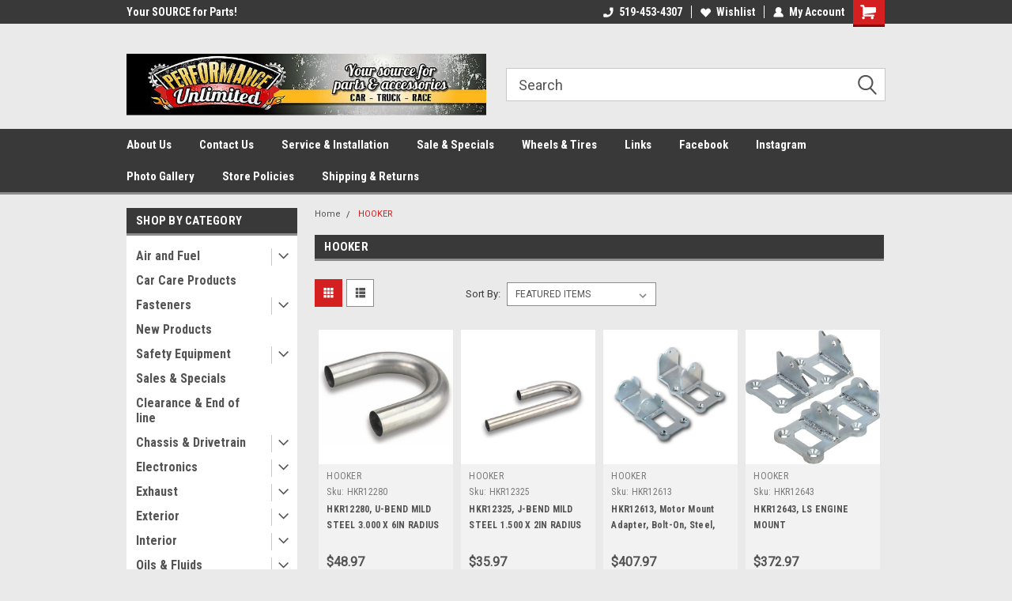

--- FILE ---
content_type: text/html; charset=UTF-8
request_url: https://performanceunlimited.ca/brands/HOOKER.html
body_size: 27176
content:


<!DOCTYPE html>
<html class="no-js" lang="en">
<head>
    <title>HOOKER Products - Performance Unlimited</title>
    <link rel="dns-prefetch preconnect" href="https://cdn11.bigcommerce.com/s-wkmob3hf7u" crossorigin><link rel="dns-prefetch preconnect" href="https://fonts.googleapis.com/" crossorigin><link rel="dns-prefetch preconnect" href="https://fonts.gstatic.com/" crossorigin>
    <meta name="keywords" content="performance,race,drag,oval,street,strip,sport compact,truck,4x4,lowered,lifted, diesel, "><link rel='canonical' href='https://performanceunlimited.ca/brands/HOOKER.html' /><meta name='platform' content='bigcommerce.stencil' />
    
            <link rel="next" href="/brands/HOOKER.html?page=2">

    <link href="https://cdn11.bigcommerce.com/s-wkmob3hf7u/product_images/th16.jpg?t=1508122433" rel="shortcut icon">
    <meta name="viewport" content="width=device-width, initial-scale=1, maximum-scale=1">
    <script>
        // Change document class from no-js to js so we can detect this in css
        document.documentElement.className = document.documentElement.className.replace('no-js', 'js');
    </script>
    <script async src="https://cdn11.bigcommerce.com/s-wkmob3hf7u/stencil/191a2360-6fae-013d-cfb5-6e3ef077b7cf/e/85ca94a0-1058-013a-b56d-26709954fca0/dist/theme-bundle.head_async.js"></script>
    <link href="https://fonts.googleapis.com/css?family=Roboto+Condensed:400,700%7CRoboto:400,300&display=block" rel="stylesheet">
    <link data-stencil-stylesheet href="https://cdn11.bigcommerce.com/s-wkmob3hf7u/stencil/191a2360-6fae-013d-cfb5-6e3ef077b7cf/e/85ca94a0-1058-013a-b56d-26709954fca0/css/theme-47264db0-6fd0-013d-1a12-56fa05445667.css" rel="stylesheet">
    <!-- Start Tracking Code for analytics_facebook -->

<script>
!function(f,b,e,v,n,t,s){if(f.fbq)return;n=f.fbq=function(){n.callMethod?n.callMethod.apply(n,arguments):n.queue.push(arguments)};if(!f._fbq)f._fbq=n;n.push=n;n.loaded=!0;n.version='2.0';n.queue=[];t=b.createElement(e);t.async=!0;t.src=v;s=b.getElementsByTagName(e)[0];s.parentNode.insertBefore(t,s)}(window,document,'script','https://connect.facebook.net/en_US/fbevents.js');

fbq('set', 'autoConfig', 'false', '2121067308107872');
fbq('dataProcessingOptions', ['LDU'], 0, 0);
fbq('init', '2121067308107872', {"external_id":"2b541921-825b-4724-9585-bdd3473564ed"});
fbq('set', 'agent', 'bigcommerce', '2121067308107872');

function trackEvents() {
    var pathName = window.location.pathname;

    fbq('track', 'PageView', {}, "");

    // Search events start -- only fire if the shopper lands on the /search.php page
    if (pathName.indexOf('/search.php') === 0 && getUrlParameter('search_query')) {
        fbq('track', 'Search', {
            content_type: 'product_group',
            content_ids: [],
            search_string: getUrlParameter('search_query')
        });
    }
    // Search events end

    // Wishlist events start -- only fire if the shopper attempts to add an item to their wishlist
    if (pathName.indexOf('/wishlist.php') === 0 && getUrlParameter('added_product_id')) {
        fbq('track', 'AddToWishlist', {
            content_type: 'product_group',
            content_ids: []
        });
    }
    // Wishlist events end

    // Lead events start -- only fire if the shopper subscribes to newsletter
    if (pathName.indexOf('/subscribe.php') === 0 && getUrlParameter('result') === 'success') {
        fbq('track', 'Lead', {});
    }
    // Lead events end

    // Registration events start -- only fire if the shopper registers an account
    if (pathName.indexOf('/login.php') === 0 && getUrlParameter('action') === 'account_created') {
        fbq('track', 'CompleteRegistration', {}, "");
    }
    // Registration events end

    

    function getUrlParameter(name) {
        var cleanName = name.replace(/[\[]/, '\[').replace(/[\]]/, '\]');
        var regex = new RegExp('[\?&]' + cleanName + '=([^&#]*)');
        var results = regex.exec(window.location.search);
        return results === null ? '' : decodeURIComponent(results[1].replace(/\+/g, ' '));
    }
}

if (window.addEventListener) {
    window.addEventListener("load", trackEvents, false)
}
</script>
<noscript><img height="1" width="1" style="display:none" alt="null" src="https://www.facebook.com/tr?id=2121067308107872&ev=PageView&noscript=1&a=plbigcommerce1.2&eid="/></noscript>

<!-- End Tracking Code for analytics_facebook -->

<!-- Start Tracking Code for analytics_googleanalytics -->

UA-137815996-1

<!-- End Tracking Code for analytics_googleanalytics -->

<!-- Start Tracking Code for analytics_googleanalytics4 -->

<script data-cfasync="false" src="https://cdn11.bigcommerce.com/shared/js/google_analytics4_bodl_subscribers-358423becf5d870b8b603a81de597c10f6bc7699.js" integrity="sha256-gtOfJ3Avc1pEE/hx6SKj/96cca7JvfqllWA9FTQJyfI=" crossorigin="anonymous"></script>
<script data-cfasync="false">
  (function () {
    window.dataLayer = window.dataLayer || [];

    function gtag(){
        dataLayer.push(arguments);
    }

    function initGA4(event) {
         function setupGtag() {
            function configureGtag() {
                gtag('js', new Date());
                gtag('set', 'developer_id.dMjk3Nj', true);
                gtag('config', 'G-9R4DXL8FZJ');
            }

            var script = document.createElement('script');

            script.src = 'https://www.googletagmanager.com/gtag/js?id=G-9R4DXL8FZJ';
            script.async = true;
            script.onload = configureGtag;

            document.head.appendChild(script);
        }

        setupGtag();

        if (typeof subscribeOnBodlEvents === 'function') {
            subscribeOnBodlEvents('G-9R4DXL8FZJ', false);
        }

        window.removeEventListener(event.type, initGA4);
    }

    

    var eventName = document.readyState === 'complete' ? 'consentScriptsLoaded' : 'DOMContentLoaded';
    window.addEventListener(eventName, initGA4, false);
  })()
</script>

<!-- End Tracking Code for analytics_googleanalytics4 -->


<script type="text/javascript" src="https://checkout-sdk.bigcommerce.com/v1/loader.js" defer ></script>
<script type="text/javascript">
var BCData = {};
</script>

 <script data-cfasync="false" src="https://microapps.bigcommerce.com/bodl-events/1.9.4/index.js" integrity="sha256-Y0tDj1qsyiKBRibKllwV0ZJ1aFlGYaHHGl/oUFoXJ7Y=" nonce="" crossorigin="anonymous"></script>
 <script data-cfasync="false" nonce="">

 (function() {
    function decodeBase64(base64) {
       const text = atob(base64);
       const length = text.length;
       const bytes = new Uint8Array(length);
       for (let i = 0; i < length; i++) {
          bytes[i] = text.charCodeAt(i);
       }
       const decoder = new TextDecoder();
       return decoder.decode(bytes);
    }
    window.bodl = JSON.parse(decodeBase64("[base64]"));
 })()

 </script>

<script nonce="">
(function () {
    var xmlHttp = new XMLHttpRequest();

    xmlHttp.open('POST', 'https://bes.gcp.data.bigcommerce.com/nobot');
    xmlHttp.setRequestHeader('Content-Type', 'application/json');
    xmlHttp.send('{"store_id":"999645951","timezone_offset":"-4.0","timestamp":"2026-01-16T21:04:24.95923800Z","visit_id":"e579d48d-b303-40b9-9406-d382b80ac152","channel_id":1}');
})();
</script>

    
    
    
    
    
    
    
    
</head>
    <body id="body" class="main nine-sixty     base-layout  header-full-width ">

        <!-- snippet location header -->
        <svg data-src="https://cdn11.bigcommerce.com/s-wkmob3hf7u/stencil/191a2360-6fae-013d-cfb5-6e3ef077b7cf/e/85ca94a0-1058-013a-b56d-26709954fca0/img/icon-sprite.svg" class="icons-svg-sprite"></svg>


        
<div class="header-container header-mn sticky-header">
    
    <div class="mbl-head-stick">
        <div class="top-menu">
            <div class="content">
                <!-- NEW BUTTON TO TRIGGER MAIN NAV WHEN STICKY -->
                <!-- <div class="alt-toggle">
            <h2 class="container-header btn"><span class="down-arrrow burger-menu"><i class="burger open" aria-hidden="true"><svg><use xlink:href="#icon-Menu" /></svg></i><i class="menu close" aria-hidden="true"><svg><use xlink:href="#icon-close" /></svg></i></span></h2>
            <h2 class="container-header text"><span class="mega-shop-text"></span></h2>
          </div> -->
    
                <!-- OPTIONAL SHORT MESSAGE LINK -->
                <!-- <div class="left">
              <a class="optional-message-link" href="">Put an optional message here.</a>
            </div> -->
    
                <div class="left-top-banner">
                    <div class="bnr-slider" data-slick='{
    "arrows": false,
    "mobileFirst": true,
    "slidesToShow": 1,
    "slidesToScroll": 1,
    "dots": false,
    "autoplay": true,
    "autoplaySpeed": 3500
}'>
        <p class="banner-text">Your SOURCE for Parts!</p>
        <p class="banner-text">Car or Truck, we got it!</p>
    <p class="banner-text">We deliver across Canada!</p>
</div>                </div>
    
                <div class="right-top-banner full-rght cnt-none">
                    <ul class="right-main mbl-numb">
                        <li class="navUser-item left phone-number nav-br">
                            <a href="tel:519-453-4307">
                                <svg version="1.1" xmlns="http://www.w3.org/2000/svg" width="32" height="32" viewBox="0 0 32 32">
                                    <path
                                        d="M8.3 12.3l3-2.9c0.3-0.3 0.5-0.7 0.4-1.1l-0.9-6.7c0-0.7-0.8-1.2-1.5-1.2l-7.6 0.5c-0.3 0-0.6 0.3-0.6 0.6-1.6 8-0.6 16.7 5.9 23 6.5 6.4 15.2 7.3 23.4 5.9 0.3 0 0.6-0.3 0.6-0.7v-8c0-0.7-0.5-1.3-1.2-1.4l-6.2-0.4c-0.4 0-0.8 0.1-1.1 0.4l-3 3s-12.5 1.3-11.2-11z"
                                    ></path>
                                </svg>
                                519-453-4307
                            </a>
                        </li>
                    </ul>
                    <div class="right account-links">
                        <ul class="right-main">
                            <div class="rhgt-top">
                                <div class="nav-br">
                                    
                                 </div>
                                <li class="navUser-item left phone-number nav-br">
                                    <a href="tel:519-453-4307">
                                        <svg version="1.1" xmlns="http://www.w3.org/2000/svg" width="32" height="32" viewBox="0 0 32 32">
                                            <path
                                                d="M8.3 12.3l3-2.9c0.3-0.3 0.5-0.7 0.4-1.1l-0.9-6.7c0-0.7-0.8-1.2-1.5-1.2l-7.6 0.5c-0.3 0-0.6 0.3-0.6 0.6-1.6 8-0.6 16.7 5.9 23 6.5 6.4 15.2 7.3 23.4 5.9 0.3 0 0.6-0.3 0.6-0.7v-8c0-0.7-0.5-1.3-1.2-1.4l-6.2-0.4c-0.4 0-0.8 0.1-1.1 0.4l-3 3s-12.5 1.3-11.2-11z"
                                            ></path>
                                        </svg>
                                        519-453-4307
                                    </a>
                                </li>
                                  
                                <li class="navUser-item wsh-link nav-br">
                                    <a class="navUser-action" href="/wishlist.php">
                                        <svg version="1.1" xmlns="http://www.w3.org/2000/svg" width="32" height="32" viewBox="0 0 32 32">
                                            <path
                                                d="M0.6 13.9c0.4 1.4 1 2.6 2.1 3.6l13.5 14 13.5-14c1-1 1.7-2.2 2.1-3.6s0.4-2.7 0-4.1c-0.4-1.3-1-2.5-2.1-3.5-1-1-2.2-1.7-3.5-2.1s-2.7-0.4-4.1 0c-1.4 0.4-2.6 1-3.5 2.1l-2.3 2.8-2.3-2.8c-1-1-2.2-1.7-3.5-2.1s-2.7-0.4-4.1 0c-1.4 0.4-2.6 1-3.6 2.1-1 1-1.7 2.2-2.1 3.5s-0.4 2.7 0 4.1z"
                                            ></path>
                                        </svg>
                                        Wishlist
                                    </a>
                                </li>
                                 
                                <li class="navUser-item navUser-item--account nav-br">
                                    <a class="navUser-action anct-link">
                                        <svg version="1.1" xmlns="http://www.w3.org/2000/svg" width="32" height="32" viewBox="0 0 32 32">
                                            <path
                                                d="M31.8 27.3c-1.2-5.2-4.7-9-9.5-10.8 2.5-2 4-5.2 3.4-8.7-0.6-4-4-7.3-8.2-7.8-5.7-0.6-10.6 3.8-10.6 9.3s1.4 5.5 3.5 7.2c-4.7 1.7-8.3 5.6-9.5 10.8-0.4 1.9 1.1 3.7 3.1 3.7h24.6c2 0 3.5-1.8 3.1-3.7z"
                                            ></path>
                                        </svg>
                                        <span class="anct-title">My Account</span>
                                    </a>
                                    <ul class="acnt-popup">
                                        <li>
                                            <a class="navUser-action login" href="/login.php">Login</a>
                                        </li>
                                        <li>
                                            <a class="navUser-action create" href="/login.php?action=create_account">Sign Up</a>
                                        </li>
                                    </ul>
                                </li>
                                <li class="navUser-item navUser-item--cart ">
                                    <a class="navUser-action" data-cart-preview data-dropdown="cart-preview-dropdown" data-options="align:right" href="/cart.php">
                                        <span class="navUser-item-cartLabel">
                                            <i class="cart-icon" aria-hidden="true">
                                                <svg version="1.1" xmlns="http://www.w3.org/2000/svg" width="32" height="32" viewBox="0 0 32 32">
                                                    <path
                                                        d="M29.9 6.2h-21.3v-1.6c0-1.4-1.2-2.6-2.6-2.6h-4.2c-0.9 0-1.6 0.7-1.6 1.7s0.7 1.7 1.7 1.7h3.4v17.1c0 1.4 1.2 2.6 2.6 2.6h19.3c0.9 0 1.7-0.7 1.7-1.7s-0.7-1.7-1.7-1.7h-18.6v-1.2l21.5-2.8c1.1-0.2 1.9-1.1 2-2.2v-7.1c0-1.2-1-2.1-2.1-2.1zM6.5 25.3c-1.6 0-2.8 1.3-2.8 2.8s1.3 2.8 2.8 2.8 2.8-1.3 2.8-2.8-1.3-2.8-2.8-2.8zM24.4 25.3c-1.6 0-2.8 1.3-2.8 2.8s1.3 2.8 2.8 2.8 2.8-1.3 2.8-2.8-1.3-2.8-2.8-2.8z"
                                                    ></path>
                                                </svg>
                                            </i>
                                        </span>
                                        <span class="countPill cart-quantity">0</span>
                                    </a>
    
                                    <div class="dropdown-menu" id="cart-preview-dropdown" data-dropdown-content aria-hidden="true"></div>
                                </li>
                            </div>
                        </ul>
                    </div>
                </div>
                <div class="clear"></div>
            </div>
        </div>
    
        <div class="header-container mbl-main full-width  full-width">
            <div class="header-padding">
                <div class="header-padding">
                    <header class="header" role="banner">
                        <a href="#" class="mobileMenu-toggle" data-mobile-menu-toggle="menu">
                            <span class="mobileMenu-toggleIcon">Toggle menu</span>
                        </a>
    
                        <div class="header-logo header-logo--left">
                            <a href="https://performanceunlimited.ca/">
            <div class="header-logo-image-container">
                <img class="header-logo-image" src="https://cdn11.bigcommerce.com/s-wkmob3hf7u/images/stencil/713x123/new-banner_2_1509667693__82730.original.jpg" alt="Performance Unlimited" title="Performance Unlimited">
            </div>
</a>
                        </div>
                         
                         <span id="menu" class="is-srOnly mbl-tgl" style="display: none !important;"></span>
                        <div class="mbl-srch-icon">
                            <svg class="search-icon"><use xlink:href="#icon-search"></use></svg>
                        </div>
                        <div class="navPages-container dsk-search-bar mbl-srchbar inside-header left-logo search-container not-sticky" data-menu>
                            <nav class="navPages">
                                <span class="srch-close">
                                    <svg version="1.1" xmlns="http://www.w3.org/2000/svg" width="32" height="32" viewBox="0 0 32 32">
                                        <path d="M0 2.6l13.4 13.4-13.4 13.3 2.6 2.6 13.4-13.4 13.4 13.4 2.6-2.6-13.4-13.4 13.4-13.4-2.6-2.5-13.4 13.4-13.3-13.4-2.7 2.6z"></path>
                                    </svg>
                                </span>
                                <div class="navPages-quickSearch right searchbar">
                                    <div class="container">
    <!-- snippet location forms_search -->
    <form class="form" action="/search.php">
        <fieldset class="form-fieldset">
            <div class="form-field">
                <label class="u-hiddenVisually" for="search_query">Search</label>
                <input class="form-input" data-search-quick name="search_query" id="search_query" data-error-message="Search field cannot be empty." placeholder="Search" autocomplete="off">
                <div class="search-icon"><svg class="header-icon search-icon" title="submit" alt="submit"><use xlink:href="#icon-search"></use></svg></div>
                <input class="button button--primary form-prefixPostfix-button--postfix" type="submit" value="">
            </div>
        </fieldset>
        <div class="clear"></div>
    </form>
    <div id="search-action-buttons" class="search-buttons-container">
      <div class="align-right">
      <!-- <a href="#" class="reset quicksearch" aria-label="reset search" role="button" style="inline-block;">
        <span class="reset" aria-hidden="true">Reset Search</span>
      </a> -->
      <a href="#" class="modal-close custom-quick-search" aria-label="Close" role="button" style="inline-block;">
        <span aria-hidden="true">&#215;</span>
      </a>
      <div class="clear"></div>
      </div>
      <div class="clear"></div>
    </div>
      <section id="quickSearch" class="quickSearchResults" data-bind="html: results">
      </section>
      <div class="clear"></div>
</div>
                                </div>
                            </nav>
                        </div>
                        <div class="navPages-container mbl-search-bar mbl-srchbar inside-header left-logo search-container not-sticky" data-menu>
                            <nav class="navPages">
                                <span class="srch-close">
                                    <svg version="1.1" xmlns="http://www.w3.org/2000/svg" width="32" height="32" viewBox="0 0 32 32">
                                        <path d="M0 2.6l13.4 13.4-13.4 13.3 2.6 2.6 13.4-13.4 13.4 13.4 2.6-2.6-13.4-13.4 13.4-13.4-2.6-2.5-13.4 13.4-13.3-13.4-2.7 2.6z"></path>
                                    </svg>
                                </span>
                                <div class="navPages-quickSearch right searchbar">
                                    <div class="container">
    <!-- snippet location forms_search -->
    <form class="form" action="/search.php">
        <fieldset class="form-fieldset">
            <div class="form-field">
                <label class="u-hiddenVisually" for="search_query">Search</label>
                <input class="form-input" data-search-quick name="search_query" id="search_query" data-error-message="Search field cannot be empty." placeholder="Search" autocomplete="off">
                <div class="search-icon"><svg class="header-icon search-icon" title="submit" alt="submit"><use xlink:href="#icon-search"></use></svg></div>
                <input class="button button--primary form-prefixPostfix-button--postfix" type="submit" value="">
            </div>
        </fieldset>
        <div class="clear"></div>
    </form>
    <div id="search-action-buttons" class="search-buttons-container">
      <div class="align-right">
      <!-- <a href="#" class="reset quicksearch" aria-label="reset search" role="button" style="inline-block;">
        <span class="reset" aria-hidden="true">Reset Search</span>
      </a> -->
      <a href="#" class="modal-close custom-quick-search" aria-label="Close" role="button" style="inline-block;">
        <span aria-hidden="true">&#215;</span>
      </a>
      <div class="clear"></div>
      </div>
      <div class="clear"></div>
    </div>
      <section id="quickSearch" class="quickSearchResults" data-bind="html: results">
      </section>
      <div class="clear"></div>
</div>
                                </div>
                            </nav>
                        </div>
                                                 <div class="clear"></div>
                        <div class="mobile-menu navPages-container" id="menu" data-menu>
                            <nav class="navPages">
    <ul class="navPages-list">
        <div class="nav-align">
        <div class="custom-pages-nav">
            <div id="mobile-menu">
              <div class="category-menu mbl-cat">
                <h2 class="container-header mobile">Shop By Category</h2>
                    <li class="navPages-item mobile">
                        <a class="navPages-action has-subMenu" href="https://performanceunlimited.ca/air-and-fuel/">
    Air and Fuel <i class="fa fa-chevron-down main-nav" aria-hidden="true"><svg><use xlink:href="#icon-dropdown" /></svg></i>
</a>
<div class="navPage-subMenu" id="navPages-113" aria-hidden="true" tabindex="-1">
    <ul class="navPage-subMenu-list">
            <li class="navPage-subMenu-item">
                    <a
                        class="navPage-subMenu-action navPages-action has-subMenu"
                        href="https://performanceunlimited.ca/carburetors-and-components/">
                        Carburetors and Components <i class="fa fa-chevron-down" aria-hidden="true"><svg><use xlink:href="#icon-chevron-down" /></svg></i>
                    </a>
                    <ul class="navPage-childList" id="navPages-114">
                        <li class="navPage-childList-item">
                            <a class="navPage-childList-action navPages-action" href="https://performanceunlimited.ca/carburetors/">Carburetors</a>
                        </li>
                    </ul>
            </li>
            <li class="navPage-subMenu-item">
                    <a class="navPage-subMenu-action navPages-action" href="https://performanceunlimited.ca/fuel-injection/">Fuel Injection</a>
            </li>
    </ul>
</div>
                    </li>
                    <li class="navPages-item mobile">
                        <a class="navPages-action" href="https://performanceunlimited.ca/car-care-products/">Car Care Products</a>
                    </li>
                    <li class="navPages-item mobile">
                        <a class="navPages-action has-subMenu" href="https://performanceunlimited.ca/fasteners/">
    Fasteners <i class="fa fa-chevron-down main-nav" aria-hidden="true"><svg><use xlink:href="#icon-dropdown" /></svg></i>
</a>
<div class="navPage-subMenu" id="navPages-117" aria-hidden="true" tabindex="-1">
    <ul class="navPage-subMenu-list">
            <li class="navPage-subMenu-item">
                    <a
                        class="navPage-subMenu-action navPages-action has-subMenu"
                        href="https://performanceunlimited.ca/rod-ends-clevises-and-components/">
                        Rod Ends Clevises and Components <i class="fa fa-chevron-down" aria-hidden="true"><svg><use xlink:href="#icon-chevron-down" /></svg></i>
                    </a>
                    <ul class="navPage-childList" id="navPages-118">
                        <li class="navPage-childList-item">
                            <a class="navPage-childList-action navPages-action" href="https://performanceunlimited.ca/rod-ends-spherical/">Rod Ends - Spherical</a>
                        </li>
                    </ul>
            </li>
    </ul>
</div>
                    </li>
                    <li class="navPages-item mobile">
                        <a class="navPages-action" href="https://performanceunlimited.ca/new-products/">New Products</a>
                    </li>
                    <li class="navPages-item mobile">
                        <a class="navPages-action has-subMenu" href="https://performanceunlimited.ca/safety-equipment/">
    Safety Equipment <i class="fa fa-chevron-down main-nav" aria-hidden="true"><svg><use xlink:href="#icon-dropdown" /></svg></i>
</a>
<div class="navPage-subMenu" id="navPages-107" aria-hidden="true" tabindex="-1">
    <ul class="navPage-subMenu-list">
            <li class="navPage-subMenu-item">
                    <a
                        class="navPage-subMenu-action navPages-action has-subMenu"
                        href="https://performanceunlimited.ca/helmets-and-accessories/">
                        Helmets and Accessories <i class="fa fa-chevron-down" aria-hidden="true"><svg><use xlink:href="#icon-chevron-down" /></svg></i>
                    </a>
                    <ul class="navPage-childList" id="navPages-108">
                        <li class="navPage-childList-item">
                            <a class="navPage-childList-action navPages-action" href="https://performanceunlimited.ca/helmets/">Helmets</a>
                        </li>
                    </ul>
            </li>
            <li class="navPage-subMenu-item">
                    <a class="navPage-subMenu-action navPages-action" href="https://performanceunlimited.ca/racing-suits-2/">Racing Suits</a>
            </li>
    </ul>
</div>
                    </li>
                    <li class="navPages-item mobile">
                        <a class="navPages-action" href="https://performanceunlimited.ca/sales-specials/">Sales &amp; Specials</a>
                    </li>
                    <li class="navPages-item mobile">
                        <a class="navPages-action" href="https://performanceunlimited.ca/clearance-end-of-line/">Clearance &amp; End of line</a>
                    </li>
                    <li class="navPages-item mobile">
                        <a class="navPages-action has-subMenu" href="https://performanceunlimited.ca/chassis-drivetrain/">
    Chassis &amp; Drivetrain <i class="fa fa-chevron-down main-nav" aria-hidden="true"><svg><use xlink:href="#icon-dropdown" /></svg></i>
</a>
<div class="navPage-subMenu" id="navPages-76" aria-hidden="true" tabindex="-1">
    <ul class="navPage-subMenu-list">
            <li class="navPage-subMenu-item">
                    <a class="navPage-subMenu-action navPages-action" href="https://performanceunlimited.ca/chassis-drivetrain/brakes/">Brakes</a>
            </li>
            <li class="navPage-subMenu-item">
                    <a class="navPage-subMenu-action navPages-action" href="https://performanceunlimited.ca/chassis-drivetrain/chassis/">Chassis</a>
            </li>
            <li class="navPage-subMenu-item">
                    <a class="navPage-subMenu-action navPages-action" href="https://performanceunlimited.ca/chassis-drivetrain/differential/">Differential</a>
            </li>
            <li class="navPage-subMenu-item">
                    <a class="navPage-subMenu-action navPages-action" href="https://performanceunlimited.ca/chassis-drivetrain/suspension/">Suspension</a>
            </li>
            <li class="navPage-subMenu-item">
                    <a class="navPage-subMenu-action navPages-action" href="https://performanceunlimited.ca/chassis-drivetrain/transmission/">Transmission</a>
            </li>
    </ul>
</div>
                    </li>
                    <li class="navPages-item mobile">
                        <a class="navPages-action has-subMenu" href="https://performanceunlimited.ca/category-name-electronics-category-path-racing/">
    Electronics <i class="fa fa-chevron-down main-nav" aria-hidden="true"><svg><use xlink:href="#icon-dropdown" /></svg></i>
</a>
<div class="navPage-subMenu" id="navPages-105" aria-hidden="true" tabindex="-1">
    <ul class="navPage-subMenu-list">
            <li class="navPage-subMenu-item">
                    <a class="navPage-subMenu-action navPages-action" href="https://performanceunlimited.ca/electronics/">Electronics</a>
            </li>
    </ul>
</div>
                    </li>
                    <li class="navPages-item mobile">
                        <a class="navPages-action has-subMenu" href="https://performanceunlimited.ca/category-name-exhaust-category-path-performance/">
    Exhaust <i class="fa fa-chevron-down main-nav" aria-hidden="true"><svg><use xlink:href="#icon-dropdown" /></svg></i>
</a>
<div class="navPage-subMenu" id="navPages-103" aria-hidden="true" tabindex="-1">
    <ul class="navPage-subMenu-list">
            <li class="navPage-subMenu-item">
                    <a class="navPage-subMenu-action navPages-action" href="https://performanceunlimited.ca/exhaust/">Exhaust</a>
            </li>
    </ul>
</div>
                    </li>
                    <li class="navPages-item mobile">
                        <a class="navPages-action has-subMenu" href="https://performanceunlimited.ca/exterior/">
    Exterior <i class="fa fa-chevron-down main-nav" aria-hidden="true"><svg><use xlink:href="#icon-dropdown" /></svg></i>
</a>
<div class="navPage-subMenu" id="navPages-28" aria-hidden="true" tabindex="-1">
    <ul class="navPage-subMenu-list">
            <li class="navPage-subMenu-item">
                    <a class="navPage-subMenu-action navPages-action" href="https://performanceunlimited.ca/exterior/body/">Body</a>
            </li>
            <li class="navPage-subMenu-item">
                    <a class="navPage-subMenu-action navPages-action" href="https://performanceunlimited.ca/exterior/car-truck-covers/">Car &amp; Truck Covers</a>
            </li>
            <li class="navPage-subMenu-item">
                    <a class="navPage-subMenu-action navPages-action" href="https://performanceunlimited.ca/exterior/car-care/">Car Care </a>
            </li>
            <li class="navPage-subMenu-item">
                    <a class="navPage-subMenu-action navPages-action" href="https://performanceunlimited.ca/exterior/lighting/">Lighting</a>
            </li>
    </ul>
</div>
                    </li>
                    <li class="navPages-item mobile">
                        <a class="navPages-action has-subMenu" href="https://performanceunlimited.ca/interior/">
    Interior <i class="fa fa-chevron-down main-nav" aria-hidden="true"><svg><use xlink:href="#icon-dropdown" /></svg></i>
</a>
<div class="navPage-subMenu" id="navPages-23" aria-hidden="true" tabindex="-1">
    <ul class="navPage-subMenu-list">
            <li class="navPage-subMenu-item">
                    <a class="navPage-subMenu-action navPages-action" href="https://performanceunlimited.ca/interior/accessories/">Accessories</a>
            </li>
            <li class="navPage-subMenu-item">
                    <a class="navPage-subMenu-action navPages-action" href="https://performanceunlimited.ca/interior/gauges/">Gauges</a>
            </li>
            <li class="navPage-subMenu-item">
                    <a class="navPage-subMenu-action navPages-action" href="https://performanceunlimited.ca/interior/seating/">Seating</a>
            </li>
    </ul>
</div>
                    </li>
                    <li class="navPages-item mobile">
                        <a class="navPages-action has-subMenu" href="https://performanceunlimited.ca/oils-fluids/">
    Oils &amp; Fluids <i class="fa fa-chevron-down main-nav" aria-hidden="true"><svg><use xlink:href="#icon-dropdown" /></svg></i>
</a>
<div class="navPage-subMenu" id="navPages-70" aria-hidden="true" tabindex="-1">
    <ul class="navPage-subMenu-list">
            <li class="navPage-subMenu-item">
                    <a class="navPage-subMenu-action navPages-action" href="https://performanceunlimited.ca/oils-fluids/chemicals-additives/">Chemicals &amp; Additives</a>
            </li>
            <li class="navPage-subMenu-item">
                    <a class="navPage-subMenu-action navPages-action" href="https://performanceunlimited.ca/oils-fluids/oil-lubricants/">Oil &amp; Lubricants</a>
            </li>
            <li class="navPage-subMenu-item">
                    <a class="navPage-subMenu-action navPages-action" href="https://performanceunlimited.ca/oils-fluids/paint/">Paint</a>
            </li>
    </ul>
</div>
                    </li>
                    <li class="navPages-item mobile">
                        <a class="navPages-action has-subMenu" href="https://performanceunlimited.ca/performance/">
    Performance <i class="fa fa-chevron-down main-nav" aria-hidden="true"><svg><use xlink:href="#icon-dropdown" /></svg></i>
</a>
<div class="navPage-subMenu" id="navPages-18" aria-hidden="true" tabindex="-1">
    <ul class="navPage-subMenu-list">
            <li class="navPage-subMenu-item">
                    <a class="navPage-subMenu-action navPages-action" href="https://performanceunlimited.ca/performance/air-fuel-delivery/">Air &amp; Fuel Delivery</a>
            </li>
            <li class="navPage-subMenu-item">
                    <a class="navPage-subMenu-action navPages-action" href="https://performanceunlimited.ca/performance/cooling/">Cooling</a>
            </li>
            <li class="navPage-subMenu-item">
                    <a class="navPage-subMenu-action navPages-action" href="https://performanceunlimited.ca/performance/electronics/">Electronics</a>
            </li>
            <li class="navPage-subMenu-item">
                    <a class="navPage-subMenu-action navPages-action" href="https://performanceunlimited.ca/performance/engines-parts/">Engines &amp; Parts</a>
            </li>
            <li class="navPage-subMenu-item">
                    <a class="navPage-subMenu-action navPages-action" href="https://performanceunlimited.ca/performance/exhaust/">Exhaust</a>
            </li>
            <li class="navPage-subMenu-item">
                    <a class="navPage-subMenu-action navPages-action" href="https://performanceunlimited.ca/performance/gaskets/">Gaskets</a>
            </li>
            <li class="navPage-subMenu-item">
                    <a class="navPage-subMenu-action navPages-action" href="https://performanceunlimited.ca/performance/hose-fittings/">Hose &amp; Fittings</a>
            </li>
            <li class="navPage-subMenu-item">
                    <a class="navPage-subMenu-action navPages-action" href="https://performanceunlimited.ca/performance/ignition/">Ignition</a>
            </li>
    </ul>
</div>
                    </li>
                    <li class="navPages-item mobile">
                        <a class="navPages-action has-subMenu" href="https://performanceunlimited.ca/racing/">
    Racing <i class="fa fa-chevron-down main-nav" aria-hidden="true"><svg><use xlink:href="#icon-dropdown" /></svg></i>
</a>
<div class="navPage-subMenu" id="navPages-22" aria-hidden="true" tabindex="-1">
    <ul class="navPage-subMenu-list">
            <li class="navPage-subMenu-item">
                    <a class="navPage-subMenu-action navPages-action" href="https://performanceunlimited.ca/racing/electrical-battery/">Electrical &amp; Battery</a>
            </li>
            <li class="navPage-subMenu-item">
                    <a class="navPage-subMenu-action navPages-action" href="https://performanceunlimited.ca/racing/electronics/">Electronics</a>
            </li>
            <li class="navPage-subMenu-item">
                    <a class="navPage-subMenu-action navPages-action" href="https://performanceunlimited.ca/racing/fasteners/">Fasteners</a>
            </li>
            <li class="navPage-subMenu-item">
                    <a class="navPage-subMenu-action navPages-action" href="https://performanceunlimited.ca/racing/nitrous/">Nitrous</a>
            </li>
            <li class="navPage-subMenu-item">
                    <a
                        class="navPage-subMenu-action navPages-action has-subMenu"
                        href="https://performanceunlimited.ca/racing/safety-equipment/">
                        Safety Equipment <i class="fa fa-chevron-down" aria-hidden="true"><svg><use xlink:href="#icon-chevron-down" /></svg></i>
                    </a>
                    <ul class="navPage-childList" id="navPages-44">
                        <li class="navPage-childList-item">
                            <a class="navPage-childList-action navPages-action" href="https://performanceunlimited.ca/racing-suits-1/">Racing Suits</a>
                        </li>
                    </ul>
            </li>
            <li class="navPage-subMenu-item">
                    <a class="navPage-subMenu-action navPages-action" href="https://performanceunlimited.ca/racing/specialty-tools/">Specialty &amp; Tools</a>
            </li>
            <li class="navPage-subMenu-item">
                    <a class="navPage-subMenu-action navPages-action" href="https://performanceunlimited.ca/racing/superchargers/">Superchargers</a>
            </li>
            <li class="navPage-subMenu-item">
                    <a class="navPage-subMenu-action navPages-action" href="https://performanceunlimited.ca/racing/turbocharging/">Turbocharging</a>
            </li>
    </ul>
</div>
                    </li>
                    <li class="navPages-item mobile">
                        <a class="navPages-action has-subMenu" href="https://performanceunlimited.ca/sport-compact/">
    Sport Compact <i class="fa fa-chevron-down main-nav" aria-hidden="true"><svg><use xlink:href="#icon-dropdown" /></svg></i>
</a>
<div class="navPage-subMenu" id="navPages-20" aria-hidden="true" tabindex="-1">
    <ul class="navPage-subMenu-list">
            <li class="navPage-subMenu-item">
                    <a class="navPage-subMenu-action navPages-action" href="https://performanceunlimited.ca/sport-compact/drivetrain/">Drivetrain</a>
            </li>
            <li class="navPage-subMenu-item">
                    <a class="navPage-subMenu-action navPages-action" href="https://performanceunlimited.ca/sport-compact/engine/">Engine</a>
            </li>
            <li class="navPage-subMenu-item">
                    <a class="navPage-subMenu-action navPages-action" href="https://performanceunlimited.ca/sport-compact/exhaust/">Exhaust</a>
            </li>
            <li class="navPage-subMenu-item">
                    <a class="navPage-subMenu-action navPages-action" href="https://performanceunlimited.ca/sport-compact/suspension/">Suspension</a>
            </li>
    </ul>
</div>
                    </li>
                    <li class="navPages-item mobile">
                        <a class="navPages-action" href="https://performanceunlimited.ca/street-rod/">Street Rod</a>
                    </li>
                    <li class="navPages-item mobile">
                        <a class="navPages-action has-subMenu" href="https://performanceunlimited.ca/trucks-jeep/">
    Trucks &amp; Jeep <i class="fa fa-chevron-down main-nav" aria-hidden="true"><svg><use xlink:href="#icon-dropdown" /></svg></i>
</a>
<div class="navPage-subMenu" id="navPages-82" aria-hidden="true" tabindex="-1">
    <ul class="navPage-subMenu-list">
            <li class="navPage-subMenu-item">
                    <a class="navPage-subMenu-action navPages-action" href="https://performanceunlimited.ca/trucks-jeep/body/">Body</a>
            </li>
            <li class="navPage-subMenu-item">
                    <a class="navPage-subMenu-action navPages-action" href="https://performanceunlimited.ca/trucks-jeep/diesel-performance/">Diesel Performance</a>
            </li>
            <li class="navPage-subMenu-item">
                    <a class="navPage-subMenu-action navPages-action" href="https://performanceunlimited.ca/trucks-jeep/exterior/">Exterior</a>
            </li>
            <li class="navPage-subMenu-item">
                    <a class="navPage-subMenu-action navPages-action" href="https://performanceunlimited.ca/trucks-jeep/lift-kits/">Lift Kits</a>
            </li>
            <li class="navPage-subMenu-item">
                    <a class="navPage-subMenu-action navPages-action" href="https://performanceunlimited.ca/trucks-jeep/tonneaus-bed-protection/">Tonneaus &amp; Bed Protection</a>
            </li>
    </ul>
</div>
                    </li>
                    <li class="navPages-item mobile">
                        <a class="navPages-action has-subMenu" href="https://performanceunlimited.ca/wheels-tires-1/">
    Wheels &amp; Tires <i class="fa fa-chevron-down main-nav" aria-hidden="true"><svg><use xlink:href="#icon-dropdown" /></svg></i>
</a>
<div class="navPage-subMenu" id="navPages-90" aria-hidden="true" tabindex="-1">
    <ul class="navPage-subMenu-list">
            <li class="navPage-subMenu-item">
                    <a
                        class="navPage-subMenu-action navPages-action has-subMenu"
                        href="https://performanceunlimited.ca/wheels-tires/tires/">
                        Tires <i class="fa fa-chevron-down" aria-hidden="true"><svg><use xlink:href="#icon-chevron-down" /></svg></i>
                    </a>
                    <ul class="navPage-childList" id="navPages-92">
                        <li class="navPage-childList-item">
                            <a class="navPage-childList-action navPages-action" href="https://performanceunlimited.ca/wheels-tires/tires/tires-truck-jeep-suv/">Tires, Truck Jeep &amp; SUV</a>
                        </li>
                        <li class="navPage-childList-item">
                            <a class="navPage-childList-action navPages-action" href="https://performanceunlimited.ca/wheels-tires/tires/tires-car-performance/">Tires, Car &amp; Performance</a>
                        </li>
                    </ul>
            </li>
            <li class="navPage-subMenu-item">
                    <a
                        class="navPage-subMenu-action navPages-action has-subMenu"
                        href="https://performanceunlimited.ca/wheels-tires/wheels/">
                        Wheels <i class="fa fa-chevron-down" aria-hidden="true"><svg><use xlink:href="#icon-chevron-down" /></svg></i>
                    </a>
                    <ul class="navPage-childList" id="navPages-91">
                        <li class="navPage-childList-item">
                            <a class="navPage-childList-action navPages-action" href="https://performanceunlimited.ca/wheels-tires/wheels/wheels-car-performance/">Wheels, Car &amp; Performance</a>
                        </li>
                        <li class="navPage-childList-item">
                            <a class="navPage-childList-action navPages-action" href="https://performanceunlimited.ca/wheels-tires/wheels/wheels-truck-jeep-and-suv/">Wheels, Truck, Jeep, and SUV </a>
                        </li>
                        <li class="navPage-childList-item">
                            <a class="navPage-childList-action navPages-action" href="https://performanceunlimited.ca/wheels-tires/wheels/hardware-accessories/">Hardware &amp; Accessories</a>
                        </li>
                    </ul>
            </li>
    </ul>
</div>
                    </li>
              </div>

            <div class="brand-menu mbl-cat">
              <h2 class="container-header mobile">Shop By Brand</h2>
                <li class="navPages-item mobile">
                  <a class="navPages-action" href="https://performanceunlimited.ca/brands/ALLSTAR-PERFORMANCE.html">ALLSTAR PERFORMANCE</a>
                </li>
                <li class="navPages-item mobile">
                  <a class="navPages-action" href="https://performanceunlimited.ca/brands/REDHORSE-PERFORMANCE.html">REDHORSE PERFORMANCE</a>
                </li>
                <li class="navPages-item mobile">
                  <a class="navPages-action" href="https://performanceunlimited.ca/mr-gasket/">MR. GASKET</a>
                </li>
                <li class="navPages-item mobile">
                  <a class="navPages-action" href="https://performanceunlimited.ca/brands/HOLLEY.html">HOLLEY</a>
                </li>
                <li class="navPages-item mobile">
                  <a class="navPages-action" href="https://performanceunlimited.ca/brands/RACING-POWER-COMPANY.html">RACING POWER COMPANY</a>
                </li>
                <li class="navPages-item mobile">
                  <a class="navPages-action" href="https://performanceunlimited.ca/brands/EDELBROCK.html">EDELBROCK</a>
                </li>
                <li class="navPages-item mobile">
                  <a class="navPages-action" href="https://performanceunlimited.ca/brands/MSD-IGNITION.html">MSD IGNITION</a>
                </li>
                <li class="navPages-item mobile">
                  <a class="navPages-action" href="https://performanceunlimited.ca/brands/K%26N-FILTERS.html">K&amp;N FILTERS</a>
                </li>
                <li class="navPages-item mobile">
                  <a class="navPages-action" href="https://performanceunlimited.ca/brands/AUTOMETER-PRODUCTS-INC..html">AUTOMETER PRODUCTS INC.</a>
                </li>
                <li class="navPages-item mobile">
                  <a class="navPages-action" href="https://performanceunlimited.ca/brands/MOROSO.html">MOROSO</a>
                </li>
                <li class="navPages-item mobile">
                  <a class="navPages-action" href="https://performanceunlimited.ca/brands/RACEQUIP.html">RACEQUIP</a>
                </li>
                <li class="navPages-item mobile">
                  <a class="navPages-action" href="https://performanceunlimited.ca/brands/ARP-FASTENERS.html">ARP FASTENERS</a>
                </li>
                <li class="navPages-item mobile">
                  <a class="navPages-action" href="https://performanceunlimited.ca/brands/VIBRANT-PERFORMANCE.html">VIBRANT PERFORMANCE</a>
                </li>
                <li class="navPages-item mobile">
                  <a class="navPages-action" href="https://performanceunlimited.ca/brands/WEATHERTECH.html">WEATHERTECH</a>
                </li>
                <li class="navPages-item mobile">
                  <a class="navPages-action" href="https://performanceunlimited.ca/brands/FEL%252dPRO-GASKETS.html">FEL-PRO GASKETS</a>
                </li>
                <li class="navPages-item mobile">
                  <a class="navPages-action" href="https://performanceunlimited.ca/brands/MBRP-EXHAUST.html">MBRP EXHAUST</a>
                </li>
                <li class="navPages-item mobile">
                  <a class="navPages-action" href="https://performanceunlimited.ca/brands/FLOWMASTER.html">FLOWMASTER</a>
                </li>
                <li class="navPages-item mobile">
                  <a class="navPages-action" href="https://performanceunlimited.ca/brands/VENTSHADE.html">VENTSHADE</a>
                </li>
                <li class="navPages-item mobile">
                  <a class="navPages-action" href="https://performanceunlimited.ca/brands/COMPETITION-CAMS.html">COMPETITION CAMS</a>
                </li>
                <li class="navPages-item mobile">
                  <a class="navPages-action" href="https://performanceunlimited.ca/zamp/">ZAMP</a>
                </li>
                <li class="navPages-item mobile">
                  <a class="navPages-action" href="https://performanceunlimited.ca/brands/ENERGY-SUSPENSION.html">ENERGY SUSPENSION</a>
                </li>
                <li class="navPages-item mobile">
                  <a class="navPages-action" href="https://performanceunlimited.ca/brands/PROFORM.html">PROFORM</a>
                </li>
                <li class="navPages-item mobile">
                  <a class="navPages-action" href="https://performanceunlimited.ca/brands/TAYLOR%7B47%7DVERTEX.html">TAYLOR/VERTEX</a>
                </li>
                <li class="navPages-item mobile">
                  <a class="navPages-action" href="https://performanceunlimited.ca/brands/B-%26-M-PERFORMANCE.html">B &amp; M PERFORMANCE</a>
                </li>
                <li class="navPages-item mobile">
                  <a class="navPages-action" href="https://performanceunlimited.ca/brands/TRANS%252dDAPT.html">TRANS-DAPT</a>
                </li>
                <li class="navPages-item mobile">
                  <a class="navPages-action" href="https://performanceunlimited.ca/brands/ADVANCED-ENGINE-DESIGN.html">ADVANCED ENGINE DESIGN</a>
                </li>
                <li class="navPages-item mobile">
                  <a class="navPages-action" href="https://performanceunlimited.ca/dakota-digital/">DAKOTA DIGITAL</a>
                </li>
                <li class="navPages-item mobile">
                  <a class="navPages-action" href="https://performanceunlimited.ca/brands/QUICK-FUEL-TECHNOLOGY.html">QUICK FUEL TECHNOLOGY</a>
                </li>
                <li class="navPages-item mobile">
                  <a class="navPages-action" href="https://performanceunlimited.ca/brands/SPECIALTY-CHROME.html">SPECIALTY CHROME</a>
                </li>
                <li class="navPages-item mobile">
                  <a class="navPages-action" href="https://performanceunlimited.ca/maxima-racing-oils/">MAXIMA RACING OILS</a>
                </li>
                <li class="navPages-item mobile">
                  <a class="navPages-action" href="https://performanceunlimited.ca/brands/HEDMAN-HEDDERS.html">HEDMAN HEDDERS</a>
                </li>
                <li class="navPages-item mobile">
                  <a class="navPages-action" href="https://performanceunlimited.ca/brands/LOKAR.html">LOKAR</a>
                </li>
                <li class="navPages-item mobile">
                  <a class="navPages-action" href="https://performanceunlimited.ca/brands/NGK.html">NGK</a>
                </li>
                <li class="navPages-item mobile">
                  <a class="navPages-action" href="https://performanceunlimited.ca/brands/ROUGH-COUNTRY.html">ROUGH COUNTRY</a>
                </li>
                <li class="navPages-item mobile">
                  <a class="navPages-action" href="https://performanceunlimited.ca/brands/WEST-COAST-WHEEL.html">WEST COAST WHEEL</a>
                </li>
                <li class="navPages-item mobile">
                  <a class="navPages-action" href="https://performanceunlimited.ca/brands/GORILLA%7B47%7DAME.html">GORILLA/AME</a>
                </li>
                <li class="navPages-item mobile">
                  <a class="navPages-action" href="https://performanceunlimited.ca/brands/BELL-TECH-SUSPENSION.html">BELL TECH SUSPENSION</a>
                </li>
                <li class="navPages-item mobile">
                  <a class="navPages-action" href="https://performanceunlimited.ca/brands/FLOWTECH.html">FLOWTECH</a>
                </li>
                <li class="navPages-item mobile">
                  <a class="navPages-action" href="https://performanceunlimited.ca/brands/HUSKY-LINERS.html">HUSKY LINERS</a>
                </li>
                <li class="navPages-item mobile">
                  <a class="navPages-action" href="https://performanceunlimited.ca/brands/NORTHERN-RADIATOR.html">NORTHERN RADIATOR</a>
                </li>
                <li class="navPages-item mobile">
                  <a class="navPages-action" href="https://performanceunlimited.ca/brands/QA1-Precision-Products.html">QA1 Precision Products</a>
                </li>
                <li class="navPages-item mobile">
                  <a class="navPages-action" href="https://performanceunlimited.ca/brands/ROYAL-PURPLE.html">ROYAL PURPLE</a>
                </li>
                <li class="navPages-item mobile">
                  <a class="navPages-action" href="https://performanceunlimited.ca/brands/GRANT-PRODUCTS.html">GRANT PRODUCTS</a>
                </li>
                <li class="navPages-item mobile">
                  <a class="navPages-action" href="https://performanceunlimited.ca/brands/LITECH-BULBS.html">LITECH BULBS</a>
                </li>
                <li class="navPages-item mobile">
                  <a class="navPages-action" href="https://performanceunlimited.ca/brands/WILWOOD.html">WILWOOD</a>
                </li>
                <li class="navPages-item mobile">
                  <a class="navPages-action" href="https://performanceunlimited.ca/brands/BBK-PERFORMANCE.html">BBK PERFORMANCE</a>
                </li>
                <li class="navPages-item mobile">
                  <a class="navPages-action" href="https://performanceunlimited.ca/brands/FORD-MOTORSPORTS.html">FORD MOTORSPORTS</a>
                </li>
                <li class="navPages-item mobile">
                  <a class="navPages-action" href="https://performanceunlimited.ca/brands/REMFLEX-EXHAUST-GASKETS.html">REMFLEX EXHAUST GASKETS</a>
                </li>
                <li class="navPages-item mobile">
                  <a class="navPages-action" href="https://performanceunlimited.ca/brands/MAGNAFLOW-PERF-EXHAUST.html">MAGNAFLOW PERF EXHAUST</a>
                </li>
                <li class="navPages-item mobile">
                  <a class="navPages-action" href="https://performanceunlimited.ca/fk-rod-ends/">FK ROD ENDS</a>
                </li>
                <li class="navPages-item mobile">
                  <a class="navPages-action" href="https://performanceunlimited.ca/hurst-shifters/">HURST</a>
                </li>
                <li class="navPages-item mobile">
                  <a class="navPages-action" href="https://performanceunlimited.ca/brands/NITROUS-OXIDE-SYSTEMS.html">NITROUS OXIDE SYSTEMS</a>
                </li>
                <li class="navPages-item mobile">
                  <a class="navPages-action" href="https://performanceunlimited.ca/brands/RIGHT-STUFF-DETAILING.html">RIGHT STUFF DETAILING</a>
                </li>
                <li class="navPages-item mobile">
                  <a class="navPages-action" href="https://performanceunlimited.ca/brands/DAYTONA-SENSORS.html">DAYTONA SENSORS</a>
                </li>
                <li class="navPages-item mobile">
                  <a class="navPages-action" href="https://performanceunlimited.ca/brands/MCGARD.html">MCGARD</a>
                </li>
                <li class="navPages-item mobile">
                  <a class="navPages-action" href="https://performanceunlimited.ca/brands/TRAIL-F%7B47%7DX.html">TRAIL F/X</a>
                </li>
                <li class="navPages-item mobile">
                  <a class="navPages-action" href="https://performanceunlimited.ca/brands/WIX-FILTERS.html">WIX FILTERS</a>
                </li>
                <li class="navPages-item mobile">
                  <a class="navPages-action" href="https://performanceunlimited.ca/penngrade-motor-oil/">PENNGRADE MOTOR OIL</a>
                </li>
                <li class="navPages-item mobile">
                  <a class="navPages-action" href="https://performanceunlimited.ca/brands/PERFORMANCE-RACING-WAREHOUSE.html">PERFORMANCE RACING WAREHOUSE</a>
                </li>
                <li class="navPages-item mobile">
                  <a class="navPages-action" href="https://performanceunlimited.ca/brands/FITECH-FUEL-INJECTION.html">FITECH FUEL INJECTION</a>
                </li>
                <li class="navPages-item mobile">
                  <a class="navPages-action" href="https://performanceunlimited.ca/brands/PAINLESS-WIRING.html">PAINLESS WIRING</a>
                </li>
                <li class="navPages-item mobile">
                  <a class="navPages-action" href="https://performanceunlimited.ca/brands/BORGESON.html">BORGESON</a>
                </li>
                <li class="navPages-item mobile">
                  <a class="navPages-action" href="https://performanceunlimited.ca/brands/DESIGN-ENGINEERING.html">DESIGN ENGINEERING</a>
                </li>
                <li class="navPages-item mobile">
                  <a class="navPages-action" href="https://performanceunlimited.ca/brands/MOTIVE-GEAR.html">MOTIVE GEAR</a>
                </li>
                <li class="navPages-item mobile">
                  <a class="navPages-action" href="https://performanceunlimited.ca/brands/PERTRONIX.html">PERTRONIX</a>
                </li>
                <li class="navPages-item mobile">
                  <a class="navPages-action" href="https://performanceunlimited.ca/brands/VINTAGE-AIR.html">VINTAGE AIR</a>
                </li>
                <li class="navPages-item mobile">
                  <a class="navPages-action" href="https://performanceunlimited.ca/brands/CENTERFORCE.html">CENTERFORCE</a>
                </li>
                <li class="navPages-item mobile">
                  <a class="navPages-action" href="https://performanceunlimited.ca/brands/CVR-PERFORMANCE.html">CVR PERFORMANCE</a>
                </li>
                <li class="navPages-item mobile">
                  <a class="navPages-action" href="https://performanceunlimited.ca/brands/TCI-RACING.html">TCI RACING</a>
                </li>
                <li class="navPages-item mobile">
                  <a class="navPages-action" href="https://performanceunlimited.ca/brands/G%252dFORCE.html">G-FORCE</a>
                </li>
                <li class="navPages-item mobile">
                  <a class="navPages-action" href="https://performanceunlimited.ca/brands/HOOKER.html">HOOKER</a>
                </li>
                <li class="navPages-item mobile">
                  <a class="navPages-action" href="https://performanceunlimited.ca/brands/JAZ-PRODUCTS.html">JAZ PRODUCTS</a>
                </li>
                <li class="navPages-item mobile">
                  <a class="navPages-action" href="https://performanceunlimited.ca/brands/REDLINE-OIL.html">REDLINE OIL</a>
                </li>
                <li class="navPages-item mobile">
                  <a class="navPages-action" href="https://performanceunlimited.ca/brands/DERALE.html">DERALE</a>
                </li>
                <li class="navPages-item mobile">
                  <a class="navPages-action" href="https://performanceunlimited.ca/brands/FLEX%252dA%252dLITE.html">FLEX-A-LITE</a>
                </li>
                <li class="navPages-item mobile">
                  <a class="navPages-action" href="https://performanceunlimited.ca/jax-wax/">JAX WAX</a>
                </li>
                <li class="navPages-item mobile">
                  <a class="navPages-action" href="https://performanceunlimited.ca/brands/QUICKCAR-RACING-PRODUCTS.html">QUICKCAR RACING PRODUCTS</a>
                </li>
                <li class="navPages-item mobile">
                  <a class="navPages-action" href="https://performanceunlimited.ca/brands/RICHMOND.html">RICHMOND</a>
                </li>
                <li class="navPages-item mobile">
                  <a class="navPages-action" href="https://performanceunlimited.ca/brands/TUFF%252dSTUFF.html">TUFF-STUFF</a>
                </li>
                <li class="navPages-item mobile">
                  <a class="navPages-action" href="https://performanceunlimited.ca/brands/UNDERCOVER-TONNEAUS.html">UNDERCOVER TONNEAUS</a>
                </li>
                <li class="navPages-item mobile">
                  <a class="navPages-action" href="https://performanceunlimited.ca/afe-power/">AFE POWER</a>
                </li>
                <li class="navPages-item mobile">
                  <a class="navPages-action" href="https://performanceunlimited.ca/brands/AIRLIFT.html">AIRLIFT</a>
                </li>
                <li class="navPages-item mobile">
                  <a class="navPages-action" href="https://performanceunlimited.ca/brands/RANCHO.html">RANCHO</a>
                </li>
                <li class="navPages-item mobile">
                  <a class="navPages-action" href="https://performanceunlimited.ca/brands/SPAL-ADVANCED-TECHNOLOGIES.html">SPAL ADVANCED TECHNOLOGIES</a>
                </li>
                <li class="navPages-item mobile">
                  <a class="navPages-action" href="https://performanceunlimited.ca/brands/AMERICAN-AUTOWIRE.html">AMERICAN AUTOWIRE</a>
                </li>
                <li class="navPages-item mobile">
                  <a class="navPages-action" href="https://performanceunlimited.ca/brands/MARCH-PERFORMANCE.html">MARCH PERFORMANCE</a>
                </li>
                <li class="navPages-item mobile">
                  <a class="navPages-action" href="https://performanceunlimited.ca/brands/UMI-PERFORMANCE.html">UMI PERFORMANCE</a>
                </li>
                <li class="navPages-item mobile">
                  <a class="navPages-action" href="https://performanceunlimited.ca/brands/BORLA.html">BORLA</a>
                </li>
                <li class="navPages-item mobile">
                  <a class="navPages-action" href="https://performanceunlimited.ca/brands/ACCEL-PERFORMANCE-GROUP.html">ACCEL PERFORMANCE GROUP</a>
                </li>
                <li class="navPages-item mobile">
                  <a class="navPages-action" href="https://performanceunlimited.ca/brands/AEROMOTIVE.html">AEROMOTIVE</a>
                </li>
                <li class="navPages-item mobile">
                  <a class="navPages-action" href="https://performanceunlimited.ca/brands/BUSHWACKER.html">BUSHWACKER</a>
                </li>
                <li class="navPages-item mobile">
                  <a class="navPages-action" href="https://performanceunlimited.ca/brands/COMPETITION-ENGINEERING.html">COMPETITION ENGINEERING</a>
                </li>
                <li class="navPages-item mobile">
                  <a class="navPages-action" href="https://performanceunlimited.ca/brands/DYNOMAX-EXHAUST.html">DYNOMAX EXHAUST</a>
                </li>
                <li class="navPages-item mobile">
                  <a class="navPages-action" href="https://performanceunlimited.ca/brands/ELGIN.html">ELGIN</a>
                </li>
                <li class="navPages-item mobile">
                  <a class="navPages-action" href="https://performanceunlimited.ca/brands/FLAMING-RIVER.html">FLAMING RIVER</a>
                </li>
                <li class="navPages-item mobile">
                  <a class="navPages-action" href="https://performanceunlimited.ca/brands/M%252dSPORT.html">M-SPORT</a>
                </li>
                <li class="navPages-item mobile">
                  <a class="navPages-action" href="https://performanceunlimited.ca/brands/MCLEOD.html">MCLEOD</a>
                </li>
                <li class="navPages-item mobile">
                  <a class="navPages-action" href="https://performanceunlimited.ca/brands/RACEPAK.html">RACEPAK</a>
                </li>
                <li class="navPages-item mobile">
                  <a class="navPages-action" href="https://performanceunlimited.ca/brands/SCAT-ENTERPRISES.html">SCAT ENTERPRISES</a>
                </li>
                <li class="navPages-item mobile">
                  <a class="navPages-action" href="https://performanceunlimited.ca/brands/CLOYES.html">CLOYES</a>
                </li>
                  <li class="navPages-item mobile">
                    <a class="navPages-action" href="/brands/">View all Brands</a>
                  </li>
            <div class="clear"></div>
          </div>

          </div>
          <div id="desktop-menu" class="mbl-cat mega-menu">
            <h2 class="container-header mobile">Main Menu</h2>
                <li class="navPages-item">
                    <a class="navPages-action" href="https://performanceunlimited.ca/about-us/">About Us</a>
                </li>
                <li class="navPages-item">
                    <a class="navPages-action" href="https://performanceunlimited.ca/contact-us/">Contact Us</a>
                </li>
                <li class="navPages-item">
                    <a class="navPages-action" href="https://performanceunlimited.ca/service-installation/">Service &amp; Installation</a>
                </li>
                <li class="navPages-item">
                    <a class="navPages-action" href="http://performanceunlimited.ca/sales-specials/">Sale &amp; Specials</a>
                </li>
                <li class="navPages-item">
                    <a class="navPages-action" href="https://performanceunlimited.ca/wheels-tires/">Wheels &amp; Tires</a>
                </li>
                <li class="navPages-item">
                    <a class="navPages-action" href="https://performanceunlimited.ca/links/">Links</a>
                </li>
                <li class="navPages-item">
                    <a class="navPages-action" href="https://www.facebook.com/perfunltd">Facebook</a>
                </li>
                <li class="navPages-item">
                    <a class="navPages-action" href="https://www.instagram.com/perfunltd/">Instagram</a>
                </li>
                <li class="navPages-item">
                    <a class="navPages-action" href="https://performanceunlimited.ca/photo-gallery/">Photo Gallery</a>
                </li>
                <li class="navPages-item">
                    <a class="navPages-action" href="https://performanceunlimited.ca/store-policies/">Store Policies</a>
                </li>
                <li class="navPages-item">
                    <a class="navPages-action" href="https://performanceunlimited.ca/shipping-returns/">Shipping &amp; Returns</a>
                </li>
          </div>
        </div>
        <div class="currency-converter">
        </div>
        <div class="mbl-social">
                <h5 class="footer-info-heading">Connect with Us:</h5>
    <ul class="socialLinks socialLinks--alt">
            <li class="socialLinks-item">
                    <a class="icon icon--facebook" href="https://www.facebook.com/perfunltd/" target="_blank">
                        <svg><use xlink:href="#icon-facebook" /></svg>
                    </a>
            </li>
            <li class="socialLinks-item">
                    <a class="icon icon--twitter" href="https://twitter.com/Perfunltd" target="_blank">
                        <svg><use xlink:href="#icon-twitter" /></svg>
                    </a>
            </li>
            <li class="socialLinks-item">
                    <a class="icon icon--youtube" href="https://www.youtube.com/channel/UC-qPU9LV_t5LauoKk4TdaBQ" target="_blank">
                        <svg><use xlink:href="#icon-youtube" /></svg>
                    </a>
            </li>
    </ul>
        </div>
    </ul>
    <ul class="navPages-list navPages-list--user">
        <li class="navPages-item">
            <a class="navPages-action" href="/giftcertificates.php">Gift Certificates</a>
        </li>
            <li class="navPages-item">
                <a class="navPages-action" href="/login.php">Login</a> or <a class="navPages-action" href="/login.php?action=create_account">Sign Up</a>
            </li>
    </ul>
</nav>
                        </div>
                    </header>
                </div>
            </div>
        </div>
    </div>
    

<div class="main-nav-container full-width ">
  <div class="navPages-container main-nav" id="menu" data-menu>
        <nav class="navPages">
    <ul class="navPages-list">
        <div class="nav-align">
        <div class="custom-pages-nav">
            <div id="mobile-menu">
              <div class="category-menu mbl-cat">
                <h2 class="container-header mobile">Shop By Category</h2>
                    <li class="navPages-item mobile">
                        <a class="navPages-action has-subMenu" href="https://performanceunlimited.ca/air-and-fuel/">
    Air and Fuel <i class="fa fa-chevron-down main-nav" aria-hidden="true"><svg><use xlink:href="#icon-dropdown" /></svg></i>
</a>
<div class="navPage-subMenu" id="navPages-113" aria-hidden="true" tabindex="-1">
    <ul class="navPage-subMenu-list">
            <li class="navPage-subMenu-item">
                    <a
                        class="navPage-subMenu-action navPages-action has-subMenu"
                        href="https://performanceunlimited.ca/carburetors-and-components/">
                        Carburetors and Components <i class="fa fa-chevron-down" aria-hidden="true"><svg><use xlink:href="#icon-chevron-down" /></svg></i>
                    </a>
                    <ul class="navPage-childList" id="navPages-114">
                        <li class="navPage-childList-item">
                            <a class="navPage-childList-action navPages-action" href="https://performanceunlimited.ca/carburetors/">Carburetors</a>
                        </li>
                    </ul>
            </li>
            <li class="navPage-subMenu-item">
                    <a class="navPage-subMenu-action navPages-action" href="https://performanceunlimited.ca/fuel-injection/">Fuel Injection</a>
            </li>
    </ul>
</div>
                    </li>
                    <li class="navPages-item mobile">
                        <a class="navPages-action" href="https://performanceunlimited.ca/car-care-products/">Car Care Products</a>
                    </li>
                    <li class="navPages-item mobile">
                        <a class="navPages-action has-subMenu" href="https://performanceunlimited.ca/fasteners/">
    Fasteners <i class="fa fa-chevron-down main-nav" aria-hidden="true"><svg><use xlink:href="#icon-dropdown" /></svg></i>
</a>
<div class="navPage-subMenu" id="navPages-117" aria-hidden="true" tabindex="-1">
    <ul class="navPage-subMenu-list">
            <li class="navPage-subMenu-item">
                    <a
                        class="navPage-subMenu-action navPages-action has-subMenu"
                        href="https://performanceunlimited.ca/rod-ends-clevises-and-components/">
                        Rod Ends Clevises and Components <i class="fa fa-chevron-down" aria-hidden="true"><svg><use xlink:href="#icon-chevron-down" /></svg></i>
                    </a>
                    <ul class="navPage-childList" id="navPages-118">
                        <li class="navPage-childList-item">
                            <a class="navPage-childList-action navPages-action" href="https://performanceunlimited.ca/rod-ends-spherical/">Rod Ends - Spherical</a>
                        </li>
                    </ul>
            </li>
    </ul>
</div>
                    </li>
                    <li class="navPages-item mobile">
                        <a class="navPages-action" href="https://performanceunlimited.ca/new-products/">New Products</a>
                    </li>
                    <li class="navPages-item mobile">
                        <a class="navPages-action has-subMenu" href="https://performanceunlimited.ca/safety-equipment/">
    Safety Equipment <i class="fa fa-chevron-down main-nav" aria-hidden="true"><svg><use xlink:href="#icon-dropdown" /></svg></i>
</a>
<div class="navPage-subMenu" id="navPages-107" aria-hidden="true" tabindex="-1">
    <ul class="navPage-subMenu-list">
            <li class="navPage-subMenu-item">
                    <a
                        class="navPage-subMenu-action navPages-action has-subMenu"
                        href="https://performanceunlimited.ca/helmets-and-accessories/">
                        Helmets and Accessories <i class="fa fa-chevron-down" aria-hidden="true"><svg><use xlink:href="#icon-chevron-down" /></svg></i>
                    </a>
                    <ul class="navPage-childList" id="navPages-108">
                        <li class="navPage-childList-item">
                            <a class="navPage-childList-action navPages-action" href="https://performanceunlimited.ca/helmets/">Helmets</a>
                        </li>
                    </ul>
            </li>
            <li class="navPage-subMenu-item">
                    <a class="navPage-subMenu-action navPages-action" href="https://performanceunlimited.ca/racing-suits-2/">Racing Suits</a>
            </li>
    </ul>
</div>
                    </li>
                    <li class="navPages-item mobile">
                        <a class="navPages-action" href="https://performanceunlimited.ca/sales-specials/">Sales &amp; Specials</a>
                    </li>
                    <li class="navPages-item mobile">
                        <a class="navPages-action" href="https://performanceunlimited.ca/clearance-end-of-line/">Clearance &amp; End of line</a>
                    </li>
                    <li class="navPages-item mobile">
                        <a class="navPages-action has-subMenu" href="https://performanceunlimited.ca/chassis-drivetrain/">
    Chassis &amp; Drivetrain <i class="fa fa-chevron-down main-nav" aria-hidden="true"><svg><use xlink:href="#icon-dropdown" /></svg></i>
</a>
<div class="navPage-subMenu" id="navPages-76" aria-hidden="true" tabindex="-1">
    <ul class="navPage-subMenu-list">
            <li class="navPage-subMenu-item">
                    <a class="navPage-subMenu-action navPages-action" href="https://performanceunlimited.ca/chassis-drivetrain/brakes/">Brakes</a>
            </li>
            <li class="navPage-subMenu-item">
                    <a class="navPage-subMenu-action navPages-action" href="https://performanceunlimited.ca/chassis-drivetrain/chassis/">Chassis</a>
            </li>
            <li class="navPage-subMenu-item">
                    <a class="navPage-subMenu-action navPages-action" href="https://performanceunlimited.ca/chassis-drivetrain/differential/">Differential</a>
            </li>
            <li class="navPage-subMenu-item">
                    <a class="navPage-subMenu-action navPages-action" href="https://performanceunlimited.ca/chassis-drivetrain/suspension/">Suspension</a>
            </li>
            <li class="navPage-subMenu-item">
                    <a class="navPage-subMenu-action navPages-action" href="https://performanceunlimited.ca/chassis-drivetrain/transmission/">Transmission</a>
            </li>
    </ul>
</div>
                    </li>
                    <li class="navPages-item mobile">
                        <a class="navPages-action has-subMenu" href="https://performanceunlimited.ca/category-name-electronics-category-path-racing/">
    Electronics <i class="fa fa-chevron-down main-nav" aria-hidden="true"><svg><use xlink:href="#icon-dropdown" /></svg></i>
</a>
<div class="navPage-subMenu" id="navPages-105" aria-hidden="true" tabindex="-1">
    <ul class="navPage-subMenu-list">
            <li class="navPage-subMenu-item">
                    <a class="navPage-subMenu-action navPages-action" href="https://performanceunlimited.ca/electronics/">Electronics</a>
            </li>
    </ul>
</div>
                    </li>
                    <li class="navPages-item mobile">
                        <a class="navPages-action has-subMenu" href="https://performanceunlimited.ca/category-name-exhaust-category-path-performance/">
    Exhaust <i class="fa fa-chevron-down main-nav" aria-hidden="true"><svg><use xlink:href="#icon-dropdown" /></svg></i>
</a>
<div class="navPage-subMenu" id="navPages-103" aria-hidden="true" tabindex="-1">
    <ul class="navPage-subMenu-list">
            <li class="navPage-subMenu-item">
                    <a class="navPage-subMenu-action navPages-action" href="https://performanceunlimited.ca/exhaust/">Exhaust</a>
            </li>
    </ul>
</div>
                    </li>
                    <li class="navPages-item mobile">
                        <a class="navPages-action has-subMenu" href="https://performanceunlimited.ca/exterior/">
    Exterior <i class="fa fa-chevron-down main-nav" aria-hidden="true"><svg><use xlink:href="#icon-dropdown" /></svg></i>
</a>
<div class="navPage-subMenu" id="navPages-28" aria-hidden="true" tabindex="-1">
    <ul class="navPage-subMenu-list">
            <li class="navPage-subMenu-item">
                    <a class="navPage-subMenu-action navPages-action" href="https://performanceunlimited.ca/exterior/body/">Body</a>
            </li>
            <li class="navPage-subMenu-item">
                    <a class="navPage-subMenu-action navPages-action" href="https://performanceunlimited.ca/exterior/car-truck-covers/">Car &amp; Truck Covers</a>
            </li>
            <li class="navPage-subMenu-item">
                    <a class="navPage-subMenu-action navPages-action" href="https://performanceunlimited.ca/exterior/car-care/">Car Care </a>
            </li>
            <li class="navPage-subMenu-item">
                    <a class="navPage-subMenu-action navPages-action" href="https://performanceunlimited.ca/exterior/lighting/">Lighting</a>
            </li>
    </ul>
</div>
                    </li>
                    <li class="navPages-item mobile">
                        <a class="navPages-action has-subMenu" href="https://performanceunlimited.ca/interior/">
    Interior <i class="fa fa-chevron-down main-nav" aria-hidden="true"><svg><use xlink:href="#icon-dropdown" /></svg></i>
</a>
<div class="navPage-subMenu" id="navPages-23" aria-hidden="true" tabindex="-1">
    <ul class="navPage-subMenu-list">
            <li class="navPage-subMenu-item">
                    <a class="navPage-subMenu-action navPages-action" href="https://performanceunlimited.ca/interior/accessories/">Accessories</a>
            </li>
            <li class="navPage-subMenu-item">
                    <a class="navPage-subMenu-action navPages-action" href="https://performanceunlimited.ca/interior/gauges/">Gauges</a>
            </li>
            <li class="navPage-subMenu-item">
                    <a class="navPage-subMenu-action navPages-action" href="https://performanceunlimited.ca/interior/seating/">Seating</a>
            </li>
    </ul>
</div>
                    </li>
                    <li class="navPages-item mobile">
                        <a class="navPages-action has-subMenu" href="https://performanceunlimited.ca/oils-fluids/">
    Oils &amp; Fluids <i class="fa fa-chevron-down main-nav" aria-hidden="true"><svg><use xlink:href="#icon-dropdown" /></svg></i>
</a>
<div class="navPage-subMenu" id="navPages-70" aria-hidden="true" tabindex="-1">
    <ul class="navPage-subMenu-list">
            <li class="navPage-subMenu-item">
                    <a class="navPage-subMenu-action navPages-action" href="https://performanceunlimited.ca/oils-fluids/chemicals-additives/">Chemicals &amp; Additives</a>
            </li>
            <li class="navPage-subMenu-item">
                    <a class="navPage-subMenu-action navPages-action" href="https://performanceunlimited.ca/oils-fluids/oil-lubricants/">Oil &amp; Lubricants</a>
            </li>
            <li class="navPage-subMenu-item">
                    <a class="navPage-subMenu-action navPages-action" href="https://performanceunlimited.ca/oils-fluids/paint/">Paint</a>
            </li>
    </ul>
</div>
                    </li>
                    <li class="navPages-item mobile">
                        <a class="navPages-action has-subMenu" href="https://performanceunlimited.ca/performance/">
    Performance <i class="fa fa-chevron-down main-nav" aria-hidden="true"><svg><use xlink:href="#icon-dropdown" /></svg></i>
</a>
<div class="navPage-subMenu" id="navPages-18" aria-hidden="true" tabindex="-1">
    <ul class="navPage-subMenu-list">
            <li class="navPage-subMenu-item">
                    <a class="navPage-subMenu-action navPages-action" href="https://performanceunlimited.ca/performance/air-fuel-delivery/">Air &amp; Fuel Delivery</a>
            </li>
            <li class="navPage-subMenu-item">
                    <a class="navPage-subMenu-action navPages-action" href="https://performanceunlimited.ca/performance/cooling/">Cooling</a>
            </li>
            <li class="navPage-subMenu-item">
                    <a class="navPage-subMenu-action navPages-action" href="https://performanceunlimited.ca/performance/electronics/">Electronics</a>
            </li>
            <li class="navPage-subMenu-item">
                    <a class="navPage-subMenu-action navPages-action" href="https://performanceunlimited.ca/performance/engines-parts/">Engines &amp; Parts</a>
            </li>
            <li class="navPage-subMenu-item">
                    <a class="navPage-subMenu-action navPages-action" href="https://performanceunlimited.ca/performance/exhaust/">Exhaust</a>
            </li>
            <li class="navPage-subMenu-item">
                    <a class="navPage-subMenu-action navPages-action" href="https://performanceunlimited.ca/performance/gaskets/">Gaskets</a>
            </li>
            <li class="navPage-subMenu-item">
                    <a class="navPage-subMenu-action navPages-action" href="https://performanceunlimited.ca/performance/hose-fittings/">Hose &amp; Fittings</a>
            </li>
            <li class="navPage-subMenu-item">
                    <a class="navPage-subMenu-action navPages-action" href="https://performanceunlimited.ca/performance/ignition/">Ignition</a>
            </li>
    </ul>
</div>
                    </li>
                    <li class="navPages-item mobile">
                        <a class="navPages-action has-subMenu" href="https://performanceunlimited.ca/racing/">
    Racing <i class="fa fa-chevron-down main-nav" aria-hidden="true"><svg><use xlink:href="#icon-dropdown" /></svg></i>
</a>
<div class="navPage-subMenu" id="navPages-22" aria-hidden="true" tabindex="-1">
    <ul class="navPage-subMenu-list">
            <li class="navPage-subMenu-item">
                    <a class="navPage-subMenu-action navPages-action" href="https://performanceunlimited.ca/racing/electrical-battery/">Electrical &amp; Battery</a>
            </li>
            <li class="navPage-subMenu-item">
                    <a class="navPage-subMenu-action navPages-action" href="https://performanceunlimited.ca/racing/electronics/">Electronics</a>
            </li>
            <li class="navPage-subMenu-item">
                    <a class="navPage-subMenu-action navPages-action" href="https://performanceunlimited.ca/racing/fasteners/">Fasteners</a>
            </li>
            <li class="navPage-subMenu-item">
                    <a class="navPage-subMenu-action navPages-action" href="https://performanceunlimited.ca/racing/nitrous/">Nitrous</a>
            </li>
            <li class="navPage-subMenu-item">
                    <a
                        class="navPage-subMenu-action navPages-action has-subMenu"
                        href="https://performanceunlimited.ca/racing/safety-equipment/">
                        Safety Equipment <i class="fa fa-chevron-down" aria-hidden="true"><svg><use xlink:href="#icon-chevron-down" /></svg></i>
                    </a>
                    <ul class="navPage-childList" id="navPages-44">
                        <li class="navPage-childList-item">
                            <a class="navPage-childList-action navPages-action" href="https://performanceunlimited.ca/racing-suits-1/">Racing Suits</a>
                        </li>
                    </ul>
            </li>
            <li class="navPage-subMenu-item">
                    <a class="navPage-subMenu-action navPages-action" href="https://performanceunlimited.ca/racing/specialty-tools/">Specialty &amp; Tools</a>
            </li>
            <li class="navPage-subMenu-item">
                    <a class="navPage-subMenu-action navPages-action" href="https://performanceunlimited.ca/racing/superchargers/">Superchargers</a>
            </li>
            <li class="navPage-subMenu-item">
                    <a class="navPage-subMenu-action navPages-action" href="https://performanceunlimited.ca/racing/turbocharging/">Turbocharging</a>
            </li>
    </ul>
</div>
                    </li>
                    <li class="navPages-item mobile">
                        <a class="navPages-action has-subMenu" href="https://performanceunlimited.ca/sport-compact/">
    Sport Compact <i class="fa fa-chevron-down main-nav" aria-hidden="true"><svg><use xlink:href="#icon-dropdown" /></svg></i>
</a>
<div class="navPage-subMenu" id="navPages-20" aria-hidden="true" tabindex="-1">
    <ul class="navPage-subMenu-list">
            <li class="navPage-subMenu-item">
                    <a class="navPage-subMenu-action navPages-action" href="https://performanceunlimited.ca/sport-compact/drivetrain/">Drivetrain</a>
            </li>
            <li class="navPage-subMenu-item">
                    <a class="navPage-subMenu-action navPages-action" href="https://performanceunlimited.ca/sport-compact/engine/">Engine</a>
            </li>
            <li class="navPage-subMenu-item">
                    <a class="navPage-subMenu-action navPages-action" href="https://performanceunlimited.ca/sport-compact/exhaust/">Exhaust</a>
            </li>
            <li class="navPage-subMenu-item">
                    <a class="navPage-subMenu-action navPages-action" href="https://performanceunlimited.ca/sport-compact/suspension/">Suspension</a>
            </li>
    </ul>
</div>
                    </li>
                    <li class="navPages-item mobile">
                        <a class="navPages-action" href="https://performanceunlimited.ca/street-rod/">Street Rod</a>
                    </li>
                    <li class="navPages-item mobile">
                        <a class="navPages-action has-subMenu" href="https://performanceunlimited.ca/trucks-jeep/">
    Trucks &amp; Jeep <i class="fa fa-chevron-down main-nav" aria-hidden="true"><svg><use xlink:href="#icon-dropdown" /></svg></i>
</a>
<div class="navPage-subMenu" id="navPages-82" aria-hidden="true" tabindex="-1">
    <ul class="navPage-subMenu-list">
            <li class="navPage-subMenu-item">
                    <a class="navPage-subMenu-action navPages-action" href="https://performanceunlimited.ca/trucks-jeep/body/">Body</a>
            </li>
            <li class="navPage-subMenu-item">
                    <a class="navPage-subMenu-action navPages-action" href="https://performanceunlimited.ca/trucks-jeep/diesel-performance/">Diesel Performance</a>
            </li>
            <li class="navPage-subMenu-item">
                    <a class="navPage-subMenu-action navPages-action" href="https://performanceunlimited.ca/trucks-jeep/exterior/">Exterior</a>
            </li>
            <li class="navPage-subMenu-item">
                    <a class="navPage-subMenu-action navPages-action" href="https://performanceunlimited.ca/trucks-jeep/lift-kits/">Lift Kits</a>
            </li>
            <li class="navPage-subMenu-item">
                    <a class="navPage-subMenu-action navPages-action" href="https://performanceunlimited.ca/trucks-jeep/tonneaus-bed-protection/">Tonneaus &amp; Bed Protection</a>
            </li>
    </ul>
</div>
                    </li>
                    <li class="navPages-item mobile">
                        <a class="navPages-action has-subMenu" href="https://performanceunlimited.ca/wheels-tires-1/">
    Wheels &amp; Tires <i class="fa fa-chevron-down main-nav" aria-hidden="true"><svg><use xlink:href="#icon-dropdown" /></svg></i>
</a>
<div class="navPage-subMenu" id="navPages-90" aria-hidden="true" tabindex="-1">
    <ul class="navPage-subMenu-list">
            <li class="navPage-subMenu-item">
                    <a
                        class="navPage-subMenu-action navPages-action has-subMenu"
                        href="https://performanceunlimited.ca/wheels-tires/tires/">
                        Tires <i class="fa fa-chevron-down" aria-hidden="true"><svg><use xlink:href="#icon-chevron-down" /></svg></i>
                    </a>
                    <ul class="navPage-childList" id="navPages-92">
                        <li class="navPage-childList-item">
                            <a class="navPage-childList-action navPages-action" href="https://performanceunlimited.ca/wheels-tires/tires/tires-truck-jeep-suv/">Tires, Truck Jeep &amp; SUV</a>
                        </li>
                        <li class="navPage-childList-item">
                            <a class="navPage-childList-action navPages-action" href="https://performanceunlimited.ca/wheels-tires/tires/tires-car-performance/">Tires, Car &amp; Performance</a>
                        </li>
                    </ul>
            </li>
            <li class="navPage-subMenu-item">
                    <a
                        class="navPage-subMenu-action navPages-action has-subMenu"
                        href="https://performanceunlimited.ca/wheels-tires/wheels/">
                        Wheels <i class="fa fa-chevron-down" aria-hidden="true"><svg><use xlink:href="#icon-chevron-down" /></svg></i>
                    </a>
                    <ul class="navPage-childList" id="navPages-91">
                        <li class="navPage-childList-item">
                            <a class="navPage-childList-action navPages-action" href="https://performanceunlimited.ca/wheels-tires/wheels/wheels-car-performance/">Wheels, Car &amp; Performance</a>
                        </li>
                        <li class="navPage-childList-item">
                            <a class="navPage-childList-action navPages-action" href="https://performanceunlimited.ca/wheels-tires/wheels/wheels-truck-jeep-and-suv/">Wheels, Truck, Jeep, and SUV </a>
                        </li>
                        <li class="navPage-childList-item">
                            <a class="navPage-childList-action navPages-action" href="https://performanceunlimited.ca/wheels-tires/wheels/hardware-accessories/">Hardware &amp; Accessories</a>
                        </li>
                    </ul>
            </li>
    </ul>
</div>
                    </li>
              </div>

            <div class="brand-menu mbl-cat">
              <h2 class="container-header mobile">Shop By Brand</h2>
                <li class="navPages-item mobile">
                  <a class="navPages-action" href="https://performanceunlimited.ca/brands/ALLSTAR-PERFORMANCE.html">ALLSTAR PERFORMANCE</a>
                </li>
                <li class="navPages-item mobile">
                  <a class="navPages-action" href="https://performanceunlimited.ca/brands/REDHORSE-PERFORMANCE.html">REDHORSE PERFORMANCE</a>
                </li>
                <li class="navPages-item mobile">
                  <a class="navPages-action" href="https://performanceunlimited.ca/mr-gasket/">MR. GASKET</a>
                </li>
                <li class="navPages-item mobile">
                  <a class="navPages-action" href="https://performanceunlimited.ca/brands/HOLLEY.html">HOLLEY</a>
                </li>
                <li class="navPages-item mobile">
                  <a class="navPages-action" href="https://performanceunlimited.ca/brands/RACING-POWER-COMPANY.html">RACING POWER COMPANY</a>
                </li>
                <li class="navPages-item mobile">
                  <a class="navPages-action" href="https://performanceunlimited.ca/brands/EDELBROCK.html">EDELBROCK</a>
                </li>
                <li class="navPages-item mobile">
                  <a class="navPages-action" href="https://performanceunlimited.ca/brands/MSD-IGNITION.html">MSD IGNITION</a>
                </li>
                <li class="navPages-item mobile">
                  <a class="navPages-action" href="https://performanceunlimited.ca/brands/K%26N-FILTERS.html">K&amp;N FILTERS</a>
                </li>
                <li class="navPages-item mobile">
                  <a class="navPages-action" href="https://performanceunlimited.ca/brands/AUTOMETER-PRODUCTS-INC..html">AUTOMETER PRODUCTS INC.</a>
                </li>
                <li class="navPages-item mobile">
                  <a class="navPages-action" href="https://performanceunlimited.ca/brands/MOROSO.html">MOROSO</a>
                </li>
                <li class="navPages-item mobile">
                  <a class="navPages-action" href="https://performanceunlimited.ca/brands/RACEQUIP.html">RACEQUIP</a>
                </li>
                <li class="navPages-item mobile">
                  <a class="navPages-action" href="https://performanceunlimited.ca/brands/ARP-FASTENERS.html">ARP FASTENERS</a>
                </li>
                <li class="navPages-item mobile">
                  <a class="navPages-action" href="https://performanceunlimited.ca/brands/VIBRANT-PERFORMANCE.html">VIBRANT PERFORMANCE</a>
                </li>
                <li class="navPages-item mobile">
                  <a class="navPages-action" href="https://performanceunlimited.ca/brands/WEATHERTECH.html">WEATHERTECH</a>
                </li>
                <li class="navPages-item mobile">
                  <a class="navPages-action" href="https://performanceunlimited.ca/brands/FEL%252dPRO-GASKETS.html">FEL-PRO GASKETS</a>
                </li>
                <li class="navPages-item mobile">
                  <a class="navPages-action" href="https://performanceunlimited.ca/brands/MBRP-EXHAUST.html">MBRP EXHAUST</a>
                </li>
                <li class="navPages-item mobile">
                  <a class="navPages-action" href="https://performanceunlimited.ca/brands/FLOWMASTER.html">FLOWMASTER</a>
                </li>
                <li class="navPages-item mobile">
                  <a class="navPages-action" href="https://performanceunlimited.ca/brands/VENTSHADE.html">VENTSHADE</a>
                </li>
                <li class="navPages-item mobile">
                  <a class="navPages-action" href="https://performanceunlimited.ca/brands/COMPETITION-CAMS.html">COMPETITION CAMS</a>
                </li>
                <li class="navPages-item mobile">
                  <a class="navPages-action" href="https://performanceunlimited.ca/zamp/">ZAMP</a>
                </li>
                <li class="navPages-item mobile">
                  <a class="navPages-action" href="https://performanceunlimited.ca/brands/ENERGY-SUSPENSION.html">ENERGY SUSPENSION</a>
                </li>
                <li class="navPages-item mobile">
                  <a class="navPages-action" href="https://performanceunlimited.ca/brands/PROFORM.html">PROFORM</a>
                </li>
                <li class="navPages-item mobile">
                  <a class="navPages-action" href="https://performanceunlimited.ca/brands/TAYLOR%7B47%7DVERTEX.html">TAYLOR/VERTEX</a>
                </li>
                <li class="navPages-item mobile">
                  <a class="navPages-action" href="https://performanceunlimited.ca/brands/B-%26-M-PERFORMANCE.html">B &amp; M PERFORMANCE</a>
                </li>
                <li class="navPages-item mobile">
                  <a class="navPages-action" href="https://performanceunlimited.ca/brands/TRANS%252dDAPT.html">TRANS-DAPT</a>
                </li>
                <li class="navPages-item mobile">
                  <a class="navPages-action" href="https://performanceunlimited.ca/brands/ADVANCED-ENGINE-DESIGN.html">ADVANCED ENGINE DESIGN</a>
                </li>
                <li class="navPages-item mobile">
                  <a class="navPages-action" href="https://performanceunlimited.ca/dakota-digital/">DAKOTA DIGITAL</a>
                </li>
                <li class="navPages-item mobile">
                  <a class="navPages-action" href="https://performanceunlimited.ca/brands/QUICK-FUEL-TECHNOLOGY.html">QUICK FUEL TECHNOLOGY</a>
                </li>
                <li class="navPages-item mobile">
                  <a class="navPages-action" href="https://performanceunlimited.ca/brands/SPECIALTY-CHROME.html">SPECIALTY CHROME</a>
                </li>
                <li class="navPages-item mobile">
                  <a class="navPages-action" href="https://performanceunlimited.ca/maxima-racing-oils/">MAXIMA RACING OILS</a>
                </li>
                <li class="navPages-item mobile">
                  <a class="navPages-action" href="https://performanceunlimited.ca/brands/HEDMAN-HEDDERS.html">HEDMAN HEDDERS</a>
                </li>
                <li class="navPages-item mobile">
                  <a class="navPages-action" href="https://performanceunlimited.ca/brands/LOKAR.html">LOKAR</a>
                </li>
                <li class="navPages-item mobile">
                  <a class="navPages-action" href="https://performanceunlimited.ca/brands/NGK.html">NGK</a>
                </li>
                <li class="navPages-item mobile">
                  <a class="navPages-action" href="https://performanceunlimited.ca/brands/ROUGH-COUNTRY.html">ROUGH COUNTRY</a>
                </li>
                <li class="navPages-item mobile">
                  <a class="navPages-action" href="https://performanceunlimited.ca/brands/WEST-COAST-WHEEL.html">WEST COAST WHEEL</a>
                </li>
                <li class="navPages-item mobile">
                  <a class="navPages-action" href="https://performanceunlimited.ca/brands/GORILLA%7B47%7DAME.html">GORILLA/AME</a>
                </li>
                <li class="navPages-item mobile">
                  <a class="navPages-action" href="https://performanceunlimited.ca/brands/BELL-TECH-SUSPENSION.html">BELL TECH SUSPENSION</a>
                </li>
                <li class="navPages-item mobile">
                  <a class="navPages-action" href="https://performanceunlimited.ca/brands/FLOWTECH.html">FLOWTECH</a>
                </li>
                <li class="navPages-item mobile">
                  <a class="navPages-action" href="https://performanceunlimited.ca/brands/HUSKY-LINERS.html">HUSKY LINERS</a>
                </li>
                <li class="navPages-item mobile">
                  <a class="navPages-action" href="https://performanceunlimited.ca/brands/NORTHERN-RADIATOR.html">NORTHERN RADIATOR</a>
                </li>
                <li class="navPages-item mobile">
                  <a class="navPages-action" href="https://performanceunlimited.ca/brands/QA1-Precision-Products.html">QA1 Precision Products</a>
                </li>
                <li class="navPages-item mobile">
                  <a class="navPages-action" href="https://performanceunlimited.ca/brands/ROYAL-PURPLE.html">ROYAL PURPLE</a>
                </li>
                <li class="navPages-item mobile">
                  <a class="navPages-action" href="https://performanceunlimited.ca/brands/GRANT-PRODUCTS.html">GRANT PRODUCTS</a>
                </li>
                <li class="navPages-item mobile">
                  <a class="navPages-action" href="https://performanceunlimited.ca/brands/LITECH-BULBS.html">LITECH BULBS</a>
                </li>
                <li class="navPages-item mobile">
                  <a class="navPages-action" href="https://performanceunlimited.ca/brands/WILWOOD.html">WILWOOD</a>
                </li>
                <li class="navPages-item mobile">
                  <a class="navPages-action" href="https://performanceunlimited.ca/brands/BBK-PERFORMANCE.html">BBK PERFORMANCE</a>
                </li>
                <li class="navPages-item mobile">
                  <a class="navPages-action" href="https://performanceunlimited.ca/brands/FORD-MOTORSPORTS.html">FORD MOTORSPORTS</a>
                </li>
                <li class="navPages-item mobile">
                  <a class="navPages-action" href="https://performanceunlimited.ca/brands/REMFLEX-EXHAUST-GASKETS.html">REMFLEX EXHAUST GASKETS</a>
                </li>
                <li class="navPages-item mobile">
                  <a class="navPages-action" href="https://performanceunlimited.ca/brands/MAGNAFLOW-PERF-EXHAUST.html">MAGNAFLOW PERF EXHAUST</a>
                </li>
                <li class="navPages-item mobile">
                  <a class="navPages-action" href="https://performanceunlimited.ca/fk-rod-ends/">FK ROD ENDS</a>
                </li>
                <li class="navPages-item mobile">
                  <a class="navPages-action" href="https://performanceunlimited.ca/hurst-shifters/">HURST</a>
                </li>
                <li class="navPages-item mobile">
                  <a class="navPages-action" href="https://performanceunlimited.ca/brands/NITROUS-OXIDE-SYSTEMS.html">NITROUS OXIDE SYSTEMS</a>
                </li>
                <li class="navPages-item mobile">
                  <a class="navPages-action" href="https://performanceunlimited.ca/brands/RIGHT-STUFF-DETAILING.html">RIGHT STUFF DETAILING</a>
                </li>
                <li class="navPages-item mobile">
                  <a class="navPages-action" href="https://performanceunlimited.ca/brands/DAYTONA-SENSORS.html">DAYTONA SENSORS</a>
                </li>
                <li class="navPages-item mobile">
                  <a class="navPages-action" href="https://performanceunlimited.ca/brands/MCGARD.html">MCGARD</a>
                </li>
                <li class="navPages-item mobile">
                  <a class="navPages-action" href="https://performanceunlimited.ca/brands/TRAIL-F%7B47%7DX.html">TRAIL F/X</a>
                </li>
                <li class="navPages-item mobile">
                  <a class="navPages-action" href="https://performanceunlimited.ca/brands/WIX-FILTERS.html">WIX FILTERS</a>
                </li>
                <li class="navPages-item mobile">
                  <a class="navPages-action" href="https://performanceunlimited.ca/penngrade-motor-oil/">PENNGRADE MOTOR OIL</a>
                </li>
                <li class="navPages-item mobile">
                  <a class="navPages-action" href="https://performanceunlimited.ca/brands/PERFORMANCE-RACING-WAREHOUSE.html">PERFORMANCE RACING WAREHOUSE</a>
                </li>
                <li class="navPages-item mobile">
                  <a class="navPages-action" href="https://performanceunlimited.ca/brands/FITECH-FUEL-INJECTION.html">FITECH FUEL INJECTION</a>
                </li>
                <li class="navPages-item mobile">
                  <a class="navPages-action" href="https://performanceunlimited.ca/brands/PAINLESS-WIRING.html">PAINLESS WIRING</a>
                </li>
                <li class="navPages-item mobile">
                  <a class="navPages-action" href="https://performanceunlimited.ca/brands/BORGESON.html">BORGESON</a>
                </li>
                <li class="navPages-item mobile">
                  <a class="navPages-action" href="https://performanceunlimited.ca/brands/DESIGN-ENGINEERING.html">DESIGN ENGINEERING</a>
                </li>
                <li class="navPages-item mobile">
                  <a class="navPages-action" href="https://performanceunlimited.ca/brands/MOTIVE-GEAR.html">MOTIVE GEAR</a>
                </li>
                <li class="navPages-item mobile">
                  <a class="navPages-action" href="https://performanceunlimited.ca/brands/PERTRONIX.html">PERTRONIX</a>
                </li>
                <li class="navPages-item mobile">
                  <a class="navPages-action" href="https://performanceunlimited.ca/brands/VINTAGE-AIR.html">VINTAGE AIR</a>
                </li>
                <li class="navPages-item mobile">
                  <a class="navPages-action" href="https://performanceunlimited.ca/brands/CENTERFORCE.html">CENTERFORCE</a>
                </li>
                <li class="navPages-item mobile">
                  <a class="navPages-action" href="https://performanceunlimited.ca/brands/CVR-PERFORMANCE.html">CVR PERFORMANCE</a>
                </li>
                <li class="navPages-item mobile">
                  <a class="navPages-action" href="https://performanceunlimited.ca/brands/TCI-RACING.html">TCI RACING</a>
                </li>
                <li class="navPages-item mobile">
                  <a class="navPages-action" href="https://performanceunlimited.ca/brands/G%252dFORCE.html">G-FORCE</a>
                </li>
                <li class="navPages-item mobile">
                  <a class="navPages-action" href="https://performanceunlimited.ca/brands/HOOKER.html">HOOKER</a>
                </li>
                <li class="navPages-item mobile">
                  <a class="navPages-action" href="https://performanceunlimited.ca/brands/JAZ-PRODUCTS.html">JAZ PRODUCTS</a>
                </li>
                <li class="navPages-item mobile">
                  <a class="navPages-action" href="https://performanceunlimited.ca/brands/REDLINE-OIL.html">REDLINE OIL</a>
                </li>
                <li class="navPages-item mobile">
                  <a class="navPages-action" href="https://performanceunlimited.ca/brands/DERALE.html">DERALE</a>
                </li>
                <li class="navPages-item mobile">
                  <a class="navPages-action" href="https://performanceunlimited.ca/brands/FLEX%252dA%252dLITE.html">FLEX-A-LITE</a>
                </li>
                <li class="navPages-item mobile">
                  <a class="navPages-action" href="https://performanceunlimited.ca/jax-wax/">JAX WAX</a>
                </li>
                <li class="navPages-item mobile">
                  <a class="navPages-action" href="https://performanceunlimited.ca/brands/QUICKCAR-RACING-PRODUCTS.html">QUICKCAR RACING PRODUCTS</a>
                </li>
                <li class="navPages-item mobile">
                  <a class="navPages-action" href="https://performanceunlimited.ca/brands/RICHMOND.html">RICHMOND</a>
                </li>
                <li class="navPages-item mobile">
                  <a class="navPages-action" href="https://performanceunlimited.ca/brands/TUFF%252dSTUFF.html">TUFF-STUFF</a>
                </li>
                <li class="navPages-item mobile">
                  <a class="navPages-action" href="https://performanceunlimited.ca/brands/UNDERCOVER-TONNEAUS.html">UNDERCOVER TONNEAUS</a>
                </li>
                <li class="navPages-item mobile">
                  <a class="navPages-action" href="https://performanceunlimited.ca/afe-power/">AFE POWER</a>
                </li>
                <li class="navPages-item mobile">
                  <a class="navPages-action" href="https://performanceunlimited.ca/brands/AIRLIFT.html">AIRLIFT</a>
                </li>
                <li class="navPages-item mobile">
                  <a class="navPages-action" href="https://performanceunlimited.ca/brands/RANCHO.html">RANCHO</a>
                </li>
                <li class="navPages-item mobile">
                  <a class="navPages-action" href="https://performanceunlimited.ca/brands/SPAL-ADVANCED-TECHNOLOGIES.html">SPAL ADVANCED TECHNOLOGIES</a>
                </li>
                <li class="navPages-item mobile">
                  <a class="navPages-action" href="https://performanceunlimited.ca/brands/AMERICAN-AUTOWIRE.html">AMERICAN AUTOWIRE</a>
                </li>
                <li class="navPages-item mobile">
                  <a class="navPages-action" href="https://performanceunlimited.ca/brands/MARCH-PERFORMANCE.html">MARCH PERFORMANCE</a>
                </li>
                <li class="navPages-item mobile">
                  <a class="navPages-action" href="https://performanceunlimited.ca/brands/UMI-PERFORMANCE.html">UMI PERFORMANCE</a>
                </li>
                <li class="navPages-item mobile">
                  <a class="navPages-action" href="https://performanceunlimited.ca/brands/BORLA.html">BORLA</a>
                </li>
                <li class="navPages-item mobile">
                  <a class="navPages-action" href="https://performanceunlimited.ca/brands/ACCEL-PERFORMANCE-GROUP.html">ACCEL PERFORMANCE GROUP</a>
                </li>
                <li class="navPages-item mobile">
                  <a class="navPages-action" href="https://performanceunlimited.ca/brands/AEROMOTIVE.html">AEROMOTIVE</a>
                </li>
                <li class="navPages-item mobile">
                  <a class="navPages-action" href="https://performanceunlimited.ca/brands/BUSHWACKER.html">BUSHWACKER</a>
                </li>
                <li class="navPages-item mobile">
                  <a class="navPages-action" href="https://performanceunlimited.ca/brands/COMPETITION-ENGINEERING.html">COMPETITION ENGINEERING</a>
                </li>
                <li class="navPages-item mobile">
                  <a class="navPages-action" href="https://performanceunlimited.ca/brands/DYNOMAX-EXHAUST.html">DYNOMAX EXHAUST</a>
                </li>
                <li class="navPages-item mobile">
                  <a class="navPages-action" href="https://performanceunlimited.ca/brands/ELGIN.html">ELGIN</a>
                </li>
                <li class="navPages-item mobile">
                  <a class="navPages-action" href="https://performanceunlimited.ca/brands/FLAMING-RIVER.html">FLAMING RIVER</a>
                </li>
                <li class="navPages-item mobile">
                  <a class="navPages-action" href="https://performanceunlimited.ca/brands/M%252dSPORT.html">M-SPORT</a>
                </li>
                <li class="navPages-item mobile">
                  <a class="navPages-action" href="https://performanceunlimited.ca/brands/MCLEOD.html">MCLEOD</a>
                </li>
                <li class="navPages-item mobile">
                  <a class="navPages-action" href="https://performanceunlimited.ca/brands/RACEPAK.html">RACEPAK</a>
                </li>
                <li class="navPages-item mobile">
                  <a class="navPages-action" href="https://performanceunlimited.ca/brands/SCAT-ENTERPRISES.html">SCAT ENTERPRISES</a>
                </li>
                <li class="navPages-item mobile">
                  <a class="navPages-action" href="https://performanceunlimited.ca/brands/CLOYES.html">CLOYES</a>
                </li>
                  <li class="navPages-item mobile">
                    <a class="navPages-action" href="/brands/">View all Brands</a>
                  </li>
            <div class="clear"></div>
          </div>

          </div>
          <div id="desktop-menu" class="mbl-cat mega-menu">
            <h2 class="container-header mobile">Main Menu</h2>
                <li class="navPages-item">
                    <a class="navPages-action" href="https://performanceunlimited.ca/about-us/">About Us</a>
                </li>
                <li class="navPages-item">
                    <a class="navPages-action" href="https://performanceunlimited.ca/contact-us/">Contact Us</a>
                </li>
                <li class="navPages-item">
                    <a class="navPages-action" href="https://performanceunlimited.ca/service-installation/">Service &amp; Installation</a>
                </li>
                <li class="navPages-item">
                    <a class="navPages-action" href="http://performanceunlimited.ca/sales-specials/">Sale &amp; Specials</a>
                </li>
                <li class="navPages-item">
                    <a class="navPages-action" href="https://performanceunlimited.ca/wheels-tires/">Wheels &amp; Tires</a>
                </li>
                <li class="navPages-item">
                    <a class="navPages-action" href="https://performanceunlimited.ca/links/">Links</a>
                </li>
                <li class="navPages-item">
                    <a class="navPages-action" href="https://www.facebook.com/perfunltd">Facebook</a>
                </li>
                <li class="navPages-item">
                    <a class="navPages-action" href="https://www.instagram.com/perfunltd/">Instagram</a>
                </li>
                <li class="navPages-item">
                    <a class="navPages-action" href="https://performanceunlimited.ca/photo-gallery/">Photo Gallery</a>
                </li>
                <li class="navPages-item">
                    <a class="navPages-action" href="https://performanceunlimited.ca/store-policies/">Store Policies</a>
                </li>
                <li class="navPages-item">
                    <a class="navPages-action" href="https://performanceunlimited.ca/shipping-returns/">Shipping &amp; Returns</a>
                </li>
          </div>
        </div>
        <div class="currency-converter">
        </div>
        <div class="mbl-social">
                <h5 class="footer-info-heading">Connect with Us:</h5>
    <ul class="socialLinks socialLinks--alt">
            <li class="socialLinks-item">
                    <a class="icon icon--facebook" href="https://www.facebook.com/perfunltd/" target="_blank">
                        <svg><use xlink:href="#icon-facebook" /></svg>
                    </a>
            </li>
            <li class="socialLinks-item">
                    <a class="icon icon--twitter" href="https://twitter.com/Perfunltd" target="_blank">
                        <svg><use xlink:href="#icon-twitter" /></svg>
                    </a>
            </li>
            <li class="socialLinks-item">
                    <a class="icon icon--youtube" href="https://www.youtube.com/channel/UC-qPU9LV_t5LauoKk4TdaBQ" target="_blank">
                        <svg><use xlink:href="#icon-youtube" /></svg>
                    </a>
            </li>
    </ul>
        </div>
    </ul>
    <ul class="navPages-list navPages-list--user">
        <li class="navPages-item">
            <a class="navPages-action" href="/giftcertificates.php">Gift Certificates</a>
        </li>
            <li class="navPages-item">
                <a class="navPages-action" href="/login.php">Login</a> or <a class="navPages-action" href="/login.php?action=create_account">Sign Up</a>
            </li>
    </ul>
</nav>
  </div>
</div>


</div>
<div data-content-region="header_bottom--global"></div>
</div>
        <div class="body content" data-currency-code="CAD">
     
    <div class="container main">
        <div data-content-region="brand_below_menu"></div>
<div class="sideCategoryList desktop vertical in-body stick-sidebar" id="side-categories" data-menu>
    <div class="sidecat-sub">
    <div class="categories">
        <h2 class="container-header">Shop by Category</h2>
        <div class="category-list">
                <li class="navPages-item">
                        <a class="navPages-action navPages-action-depth-max has-subMenu is-root" href="https://performanceunlimited.ca/air-and-fuel/">
        Air and Fuel <i class="icon navPages-action-moreIcon" aria-hidden="true"><svg><use xlink:href="#icon-chevron-down" /></svg></i>
    </a>
    <div class="navPage-subMenu navPage-subMenu-horizontal" id="navPages-113" aria-hidden="true" tabindex="-1">
    <ul class="navPage-subMenu-list">
        <!-- <li class="navPage-subMenu-item-parent">
            <a class="navPage-subMenu-action navPages-action navPages-action-depth-max " href="https://performanceunlimited.ca/air-and-fuel/">All Air and Fuel</a>
        </li> -->
            <li class="navPage-subMenu-item-child">
                    <a class="navPage-subMenu-action navPages-action navPages-action-depth-max has-subMenu" href="https://performanceunlimited.ca/carburetors-and-components/" data-collapsible="navPages-114">
                        Carburetors and Components <i class="icon navPages-action-moreIcon" aria-hidden="true"><svg><use xlink:href="#icon-chevron-down" /></svg></i>
                    </a>
                    <div class="navPage-subMenu navPage-subMenu-horizontal" id="navPages-114" aria-hidden="true" tabindex="-1">
    <ul class="navPage-subMenu-list">
        <!-- <li class="navPage-subMenu-item-parent">
            <a class="navPage-subMenu-action navPages-action navPages-action-depth-max " href="https://performanceunlimited.ca/carburetors-and-components/">All Carburetors and Components</a>
        </li> -->
            <li class="navPage-subMenu-item-child">
                    <a class="navPage-subMenu-action navPages-action" href="https://performanceunlimited.ca/carburetors/">Carburetors</a>
            </li>
    </ul>
</div>
            </li>
            <li class="navPage-subMenu-item-child">
                    <a class="navPage-subMenu-action navPages-action" href="https://performanceunlimited.ca/fuel-injection/">Fuel Injection</a>
            </li>
    </ul>
</div>
                </li>
                <li class="navPages-item">
                        <a class="navPages-action" href="https://performanceunlimited.ca/car-care-products/">Car Care Products</a>
                </li>
                <li class="navPages-item">
                        <a class="navPages-action navPages-action-depth-max has-subMenu is-root" href="https://performanceunlimited.ca/fasteners/">
        Fasteners <i class="icon navPages-action-moreIcon" aria-hidden="true"><svg><use xlink:href="#icon-chevron-down" /></svg></i>
    </a>
    <div class="navPage-subMenu navPage-subMenu-horizontal" id="navPages-117" aria-hidden="true" tabindex="-1">
    <ul class="navPage-subMenu-list">
        <!-- <li class="navPage-subMenu-item-parent">
            <a class="navPage-subMenu-action navPages-action navPages-action-depth-max " href="https://performanceunlimited.ca/fasteners/">All Fasteners</a>
        </li> -->
            <li class="navPage-subMenu-item-child">
                    <a class="navPage-subMenu-action navPages-action navPages-action-depth-max has-subMenu" href="https://performanceunlimited.ca/rod-ends-clevises-and-components/" data-collapsible="navPages-118">
                        Rod Ends Clevises and Components <i class="icon navPages-action-moreIcon" aria-hidden="true"><svg><use xlink:href="#icon-chevron-down" /></svg></i>
                    </a>
                    <div class="navPage-subMenu navPage-subMenu-horizontal" id="navPages-118" aria-hidden="true" tabindex="-1">
    <ul class="navPage-subMenu-list">
        <!-- <li class="navPage-subMenu-item-parent">
            <a class="navPage-subMenu-action navPages-action navPages-action-depth-max " href="https://performanceunlimited.ca/rod-ends-clevises-and-components/">All Rod Ends Clevises and Components</a>
        </li> -->
            <li class="navPage-subMenu-item-child">
                    <a class="navPage-subMenu-action navPages-action" href="https://performanceunlimited.ca/rod-ends-spherical/">Rod Ends - Spherical</a>
            </li>
    </ul>
</div>
            </li>
    </ul>
</div>
                </li>
                <li class="navPages-item">
                        <a class="navPages-action" href="https://performanceunlimited.ca/new-products/">New Products</a>
                </li>
                <li class="navPages-item">
                        <a class="navPages-action navPages-action-depth-max has-subMenu is-root" href="https://performanceunlimited.ca/safety-equipment/">
        Safety Equipment <i class="icon navPages-action-moreIcon" aria-hidden="true"><svg><use xlink:href="#icon-chevron-down" /></svg></i>
    </a>
    <div class="navPage-subMenu navPage-subMenu-horizontal" id="navPages-107" aria-hidden="true" tabindex="-1">
    <ul class="navPage-subMenu-list">
        <!-- <li class="navPage-subMenu-item-parent">
            <a class="navPage-subMenu-action navPages-action navPages-action-depth-max " href="https://performanceunlimited.ca/safety-equipment/">All Safety Equipment</a>
        </li> -->
            <li class="navPage-subMenu-item-child">
                    <a class="navPage-subMenu-action navPages-action navPages-action-depth-max has-subMenu" href="https://performanceunlimited.ca/helmets-and-accessories/" data-collapsible="navPages-108">
                        Helmets and Accessories <i class="icon navPages-action-moreIcon" aria-hidden="true"><svg><use xlink:href="#icon-chevron-down" /></svg></i>
                    </a>
                    <div class="navPage-subMenu navPage-subMenu-horizontal" id="navPages-108" aria-hidden="true" tabindex="-1">
    <ul class="navPage-subMenu-list">
        <!-- <li class="navPage-subMenu-item-parent">
            <a class="navPage-subMenu-action navPages-action navPages-action-depth-max " href="https://performanceunlimited.ca/helmets-and-accessories/">All Helmets and Accessories</a>
        </li> -->
            <li class="navPage-subMenu-item-child">
                    <a class="navPage-subMenu-action navPages-action" href="https://performanceunlimited.ca/helmets/">Helmets</a>
            </li>
    </ul>
</div>
            </li>
            <li class="navPage-subMenu-item-child">
                    <a class="navPage-subMenu-action navPages-action" href="https://performanceunlimited.ca/racing-suits-2/">Racing Suits</a>
            </li>
    </ul>
</div>
                </li>
                <li class="navPages-item">
                        <a class="navPages-action" href="https://performanceunlimited.ca/sales-specials/">Sales &amp; Specials</a>
                </li>
                <li class="navPages-item">
                        <a class="navPages-action" href="https://performanceunlimited.ca/clearance-end-of-line/">Clearance &amp; End of line</a>
                </li>
                <li class="navPages-item">
                        <a class="navPages-action navPages-action-depth-max has-subMenu is-root" href="https://performanceunlimited.ca/chassis-drivetrain/">
        Chassis &amp; Drivetrain <i class="icon navPages-action-moreIcon" aria-hidden="true"><svg><use xlink:href="#icon-chevron-down" /></svg></i>
    </a>
    <div class="navPage-subMenu navPage-subMenu-horizontal" id="navPages-76" aria-hidden="true" tabindex="-1">
    <ul class="navPage-subMenu-list">
        <!-- <li class="navPage-subMenu-item-parent">
            <a class="navPage-subMenu-action navPages-action navPages-action-depth-max " href="https://performanceunlimited.ca/chassis-drivetrain/">All Chassis &amp; Drivetrain</a>
        </li> -->
            <li class="navPage-subMenu-item-child">
                    <a class="navPage-subMenu-action navPages-action" href="https://performanceunlimited.ca/chassis-drivetrain/brakes/">Brakes</a>
            </li>
            <li class="navPage-subMenu-item-child">
                    <a class="navPage-subMenu-action navPages-action" href="https://performanceunlimited.ca/chassis-drivetrain/chassis/">Chassis</a>
            </li>
            <li class="navPage-subMenu-item-child">
                    <a class="navPage-subMenu-action navPages-action" href="https://performanceunlimited.ca/chassis-drivetrain/differential/">Differential</a>
            </li>
            <li class="navPage-subMenu-item-child">
                    <a class="navPage-subMenu-action navPages-action" href="https://performanceunlimited.ca/chassis-drivetrain/suspension/">Suspension</a>
            </li>
            <li class="navPage-subMenu-item-child">
                    <a class="navPage-subMenu-action navPages-action" href="https://performanceunlimited.ca/chassis-drivetrain/transmission/">Transmission</a>
            </li>
    </ul>
</div>
                </li>
                <li class="navPages-item">
                        <a class="navPages-action navPages-action-depth-max has-subMenu is-root" href="https://performanceunlimited.ca/category-name-electronics-category-path-racing/">
        Electronics <i class="icon navPages-action-moreIcon" aria-hidden="true"><svg><use xlink:href="#icon-chevron-down" /></svg></i>
    </a>
    <div class="navPage-subMenu navPage-subMenu-horizontal" id="navPages-105" aria-hidden="true" tabindex="-1">
    <ul class="navPage-subMenu-list">
        <!-- <li class="navPage-subMenu-item-parent">
            <a class="navPage-subMenu-action navPages-action navPages-action-depth-max " href="https://performanceunlimited.ca/category-name-electronics-category-path-racing/">All Electronics</a>
        </li> -->
            <li class="navPage-subMenu-item-child">
                    <a class="navPage-subMenu-action navPages-action" href="https://performanceunlimited.ca/electronics/">Electronics</a>
            </li>
    </ul>
</div>
                </li>
                <li class="navPages-item">
                        <a class="navPages-action navPages-action-depth-max has-subMenu is-root" href="https://performanceunlimited.ca/category-name-exhaust-category-path-performance/">
        Exhaust <i class="icon navPages-action-moreIcon" aria-hidden="true"><svg><use xlink:href="#icon-chevron-down" /></svg></i>
    </a>
    <div class="navPage-subMenu navPage-subMenu-horizontal" id="navPages-103" aria-hidden="true" tabindex="-1">
    <ul class="navPage-subMenu-list">
        <!-- <li class="navPage-subMenu-item-parent">
            <a class="navPage-subMenu-action navPages-action navPages-action-depth-max " href="https://performanceunlimited.ca/category-name-exhaust-category-path-performance/">All Exhaust</a>
        </li> -->
            <li class="navPage-subMenu-item-child">
                    <a class="navPage-subMenu-action navPages-action" href="https://performanceunlimited.ca/exhaust/">Exhaust</a>
            </li>
    </ul>
</div>
                </li>
                <li class="navPages-item">
                        <a class="navPages-action navPages-action-depth-max has-subMenu is-root" href="https://performanceunlimited.ca/exterior/">
        Exterior <i class="icon navPages-action-moreIcon" aria-hidden="true"><svg><use xlink:href="#icon-chevron-down" /></svg></i>
    </a>
    <div class="navPage-subMenu navPage-subMenu-horizontal" id="navPages-28" aria-hidden="true" tabindex="-1">
    <ul class="navPage-subMenu-list">
        <!-- <li class="navPage-subMenu-item-parent">
            <a class="navPage-subMenu-action navPages-action navPages-action-depth-max " href="https://performanceunlimited.ca/exterior/">All Exterior</a>
        </li> -->
            <li class="navPage-subMenu-item-child">
                    <a class="navPage-subMenu-action navPages-action" href="https://performanceunlimited.ca/exterior/body/">Body</a>
            </li>
            <li class="navPage-subMenu-item-child">
                    <a class="navPage-subMenu-action navPages-action" href="https://performanceunlimited.ca/exterior/car-truck-covers/">Car &amp; Truck Covers</a>
            </li>
            <li class="navPage-subMenu-item-child">
                    <a class="navPage-subMenu-action navPages-action" href="https://performanceunlimited.ca/exterior/car-care/">Car Care </a>
            </li>
            <li class="navPage-subMenu-item-child">
                    <a class="navPage-subMenu-action navPages-action" href="https://performanceunlimited.ca/exterior/lighting/">Lighting</a>
            </li>
    </ul>
</div>
                </li>
                <li class="navPages-item">
                        <a class="navPages-action navPages-action-depth-max has-subMenu is-root" href="https://performanceunlimited.ca/interior/">
        Interior <i class="icon navPages-action-moreIcon" aria-hidden="true"><svg><use xlink:href="#icon-chevron-down" /></svg></i>
    </a>
    <div class="navPage-subMenu navPage-subMenu-horizontal" id="navPages-23" aria-hidden="true" tabindex="-1">
    <ul class="navPage-subMenu-list">
        <!-- <li class="navPage-subMenu-item-parent">
            <a class="navPage-subMenu-action navPages-action navPages-action-depth-max " href="https://performanceunlimited.ca/interior/">All Interior</a>
        </li> -->
            <li class="navPage-subMenu-item-child">
                    <a class="navPage-subMenu-action navPages-action" href="https://performanceunlimited.ca/interior/accessories/">Accessories</a>
            </li>
            <li class="navPage-subMenu-item-child">
                    <a class="navPage-subMenu-action navPages-action" href="https://performanceunlimited.ca/interior/gauges/">Gauges</a>
            </li>
            <li class="navPage-subMenu-item-child">
                    <a class="navPage-subMenu-action navPages-action" href="https://performanceunlimited.ca/interior/seating/">Seating</a>
            </li>
    </ul>
</div>
                </li>
                <li class="navPages-item">
                        <a class="navPages-action navPages-action-depth-max has-subMenu is-root" href="https://performanceunlimited.ca/oils-fluids/">
        Oils &amp; Fluids <i class="icon navPages-action-moreIcon" aria-hidden="true"><svg><use xlink:href="#icon-chevron-down" /></svg></i>
    </a>
    <div class="navPage-subMenu navPage-subMenu-horizontal" id="navPages-70" aria-hidden="true" tabindex="-1">
    <ul class="navPage-subMenu-list">
        <!-- <li class="navPage-subMenu-item-parent">
            <a class="navPage-subMenu-action navPages-action navPages-action-depth-max " href="https://performanceunlimited.ca/oils-fluids/">All Oils &amp; Fluids</a>
        </li> -->
            <li class="navPage-subMenu-item-child">
                    <a class="navPage-subMenu-action navPages-action" href="https://performanceunlimited.ca/oils-fluids/chemicals-additives/">Chemicals &amp; Additives</a>
            </li>
            <li class="navPage-subMenu-item-child">
                    <a class="navPage-subMenu-action navPages-action" href="https://performanceunlimited.ca/oils-fluids/oil-lubricants/">Oil &amp; Lubricants</a>
            </li>
            <li class="navPage-subMenu-item-child">
                    <a class="navPage-subMenu-action navPages-action" href="https://performanceunlimited.ca/oils-fluids/paint/">Paint</a>
            </li>
    </ul>
</div>
                </li>
                <li class="navPages-item">
                        <a class="navPages-action navPages-action-depth-max has-subMenu is-root" href="https://performanceunlimited.ca/performance/">
        Performance <i class="icon navPages-action-moreIcon" aria-hidden="true"><svg><use xlink:href="#icon-chevron-down" /></svg></i>
    </a>
    <div class="navPage-subMenu navPage-subMenu-horizontal" id="navPages-18" aria-hidden="true" tabindex="-1">
    <ul class="navPage-subMenu-list">
        <!-- <li class="navPage-subMenu-item-parent">
            <a class="navPage-subMenu-action navPages-action navPages-action-depth-max " href="https://performanceunlimited.ca/performance/">All Performance</a>
        </li> -->
            <li class="navPage-subMenu-item-child">
                    <a class="navPage-subMenu-action navPages-action" href="https://performanceunlimited.ca/performance/air-fuel-delivery/">Air &amp; Fuel Delivery</a>
            </li>
            <li class="navPage-subMenu-item-child">
                    <a class="navPage-subMenu-action navPages-action" href="https://performanceunlimited.ca/performance/cooling/">Cooling</a>
            </li>
            <li class="navPage-subMenu-item-child">
                    <a class="navPage-subMenu-action navPages-action" href="https://performanceunlimited.ca/performance/electronics/">Electronics</a>
            </li>
            <li class="navPage-subMenu-item-child">
                    <a class="navPage-subMenu-action navPages-action" href="https://performanceunlimited.ca/performance/engines-parts/">Engines &amp; Parts</a>
            </li>
            <li class="navPage-subMenu-item-child">
                    <a class="navPage-subMenu-action navPages-action" href="https://performanceunlimited.ca/performance/exhaust/">Exhaust</a>
            </li>
            <li class="navPage-subMenu-item-child">
                    <a class="navPage-subMenu-action navPages-action" href="https://performanceunlimited.ca/performance/gaskets/">Gaskets</a>
            </li>
            <li class="navPage-subMenu-item-child">
                    <a class="navPage-subMenu-action navPages-action" href="https://performanceunlimited.ca/performance/hose-fittings/">Hose &amp; Fittings</a>
            </li>
            <li class="navPage-subMenu-item-child">
                    <a class="navPage-subMenu-action navPages-action" href="https://performanceunlimited.ca/performance/ignition/">Ignition</a>
            </li>
    </ul>
</div>
                </li>
                <li class="navPages-item">
                        <a class="navPages-action navPages-action-depth-max has-subMenu is-root" href="https://performanceunlimited.ca/racing/">
        Racing <i class="icon navPages-action-moreIcon" aria-hidden="true"><svg><use xlink:href="#icon-chevron-down" /></svg></i>
    </a>
    <div class="navPage-subMenu navPage-subMenu-horizontal" id="navPages-22" aria-hidden="true" tabindex="-1">
    <ul class="navPage-subMenu-list">
        <!-- <li class="navPage-subMenu-item-parent">
            <a class="navPage-subMenu-action navPages-action navPages-action-depth-max " href="https://performanceunlimited.ca/racing/">All Racing</a>
        </li> -->
            <li class="navPage-subMenu-item-child">
                    <a class="navPage-subMenu-action navPages-action" href="https://performanceunlimited.ca/racing/electrical-battery/">Electrical &amp; Battery</a>
            </li>
            <li class="navPage-subMenu-item-child">
                    <a class="navPage-subMenu-action navPages-action" href="https://performanceunlimited.ca/racing/electronics/">Electronics</a>
            </li>
            <li class="navPage-subMenu-item-child">
                    <a class="navPage-subMenu-action navPages-action" href="https://performanceunlimited.ca/racing/fasteners/">Fasteners</a>
            </li>
            <li class="navPage-subMenu-item-child">
                    <a class="navPage-subMenu-action navPages-action" href="https://performanceunlimited.ca/racing/nitrous/">Nitrous</a>
            </li>
            <li class="navPage-subMenu-item-child">
                    <a class="navPage-subMenu-action navPages-action navPages-action-depth-max has-subMenu" href="https://performanceunlimited.ca/racing/safety-equipment/" data-collapsible="navPages-44">
                        Safety Equipment <i class="icon navPages-action-moreIcon" aria-hidden="true"><svg><use xlink:href="#icon-chevron-down" /></svg></i>
                    </a>
                    <div class="navPage-subMenu navPage-subMenu-horizontal" id="navPages-44" aria-hidden="true" tabindex="-1">
    <ul class="navPage-subMenu-list">
        <!-- <li class="navPage-subMenu-item-parent">
            <a class="navPage-subMenu-action navPages-action navPages-action-depth-max " href="https://performanceunlimited.ca/racing/safety-equipment/">All Safety Equipment</a>
        </li> -->
            <li class="navPage-subMenu-item-child">
                    <a class="navPage-subMenu-action navPages-action" href="https://performanceunlimited.ca/racing-suits-1/">Racing Suits</a>
            </li>
    </ul>
</div>
            </li>
            <li class="navPage-subMenu-item-child">
                    <a class="navPage-subMenu-action navPages-action" href="https://performanceunlimited.ca/racing/specialty-tools/">Specialty &amp; Tools</a>
            </li>
            <li class="navPage-subMenu-item-child">
                    <a class="navPage-subMenu-action navPages-action" href="https://performanceunlimited.ca/racing/superchargers/">Superchargers</a>
            </li>
            <li class="navPage-subMenu-item-child">
                    <a class="navPage-subMenu-action navPages-action" href="https://performanceunlimited.ca/racing/turbocharging/">Turbocharging</a>
            </li>
    </ul>
</div>
                </li>
                <li class="navPages-item">
                        <a class="navPages-action navPages-action-depth-max has-subMenu is-root" href="https://performanceunlimited.ca/sport-compact/">
        Sport Compact <i class="icon navPages-action-moreIcon" aria-hidden="true"><svg><use xlink:href="#icon-chevron-down" /></svg></i>
    </a>
    <div class="navPage-subMenu navPage-subMenu-horizontal" id="navPages-20" aria-hidden="true" tabindex="-1">
    <ul class="navPage-subMenu-list">
        <!-- <li class="navPage-subMenu-item-parent">
            <a class="navPage-subMenu-action navPages-action navPages-action-depth-max " href="https://performanceunlimited.ca/sport-compact/">All Sport Compact</a>
        </li> -->
            <li class="navPage-subMenu-item-child">
                    <a class="navPage-subMenu-action navPages-action" href="https://performanceunlimited.ca/sport-compact/drivetrain/">Drivetrain</a>
            </li>
            <li class="navPage-subMenu-item-child">
                    <a class="navPage-subMenu-action navPages-action" href="https://performanceunlimited.ca/sport-compact/engine/">Engine</a>
            </li>
            <li class="navPage-subMenu-item-child">
                    <a class="navPage-subMenu-action navPages-action" href="https://performanceunlimited.ca/sport-compact/exhaust/">Exhaust</a>
            </li>
            <li class="navPage-subMenu-item-child">
                    <a class="navPage-subMenu-action navPages-action" href="https://performanceunlimited.ca/sport-compact/suspension/">Suspension</a>
            </li>
    </ul>
</div>
                </li>
                <li class="navPages-item">
                        <a class="navPages-action" href="https://performanceunlimited.ca/street-rod/">Street Rod</a>
                </li>
                <li class="navPages-item">
                        <a class="navPages-action navPages-action-depth-max has-subMenu is-root" href="https://performanceunlimited.ca/trucks-jeep/">
        Trucks &amp; Jeep <i class="icon navPages-action-moreIcon" aria-hidden="true"><svg><use xlink:href="#icon-chevron-down" /></svg></i>
    </a>
    <div class="navPage-subMenu navPage-subMenu-horizontal" id="navPages-82" aria-hidden="true" tabindex="-1">
    <ul class="navPage-subMenu-list">
        <!-- <li class="navPage-subMenu-item-parent">
            <a class="navPage-subMenu-action navPages-action navPages-action-depth-max " href="https://performanceunlimited.ca/trucks-jeep/">All Trucks &amp; Jeep</a>
        </li> -->
            <li class="navPage-subMenu-item-child">
                    <a class="navPage-subMenu-action navPages-action" href="https://performanceunlimited.ca/trucks-jeep/body/">Body</a>
            </li>
            <li class="navPage-subMenu-item-child">
                    <a class="navPage-subMenu-action navPages-action" href="https://performanceunlimited.ca/trucks-jeep/diesel-performance/">Diesel Performance</a>
            </li>
            <li class="navPage-subMenu-item-child">
                    <a class="navPage-subMenu-action navPages-action" href="https://performanceunlimited.ca/trucks-jeep/exterior/">Exterior</a>
            </li>
            <li class="navPage-subMenu-item-child">
                    <a class="navPage-subMenu-action navPages-action" href="https://performanceunlimited.ca/trucks-jeep/lift-kits/">Lift Kits</a>
            </li>
            <li class="navPage-subMenu-item-child">
                    <a class="navPage-subMenu-action navPages-action" href="https://performanceunlimited.ca/trucks-jeep/tonneaus-bed-protection/">Tonneaus &amp; Bed Protection</a>
            </li>
    </ul>
</div>
                </li>
                <li class="navPages-item">
                        <a class="navPages-action navPages-action-depth-max has-subMenu is-root" href="https://performanceunlimited.ca/wheels-tires-1/">
        Wheels &amp; Tires <i class="icon navPages-action-moreIcon" aria-hidden="true"><svg><use xlink:href="#icon-chevron-down" /></svg></i>
    </a>
    <div class="navPage-subMenu navPage-subMenu-horizontal" id="navPages-90" aria-hidden="true" tabindex="-1">
    <ul class="navPage-subMenu-list">
        <!-- <li class="navPage-subMenu-item-parent">
            <a class="navPage-subMenu-action navPages-action navPages-action-depth-max " href="https://performanceunlimited.ca/wheels-tires-1/">All Wheels &amp; Tires</a>
        </li> -->
            <li class="navPage-subMenu-item-child">
                    <a class="navPage-subMenu-action navPages-action navPages-action-depth-max has-subMenu" href="https://performanceunlimited.ca/wheels-tires/tires/" data-collapsible="navPages-92">
                        Tires <i class="icon navPages-action-moreIcon" aria-hidden="true"><svg><use xlink:href="#icon-chevron-down" /></svg></i>
                    </a>
                    <div class="navPage-subMenu navPage-subMenu-horizontal" id="navPages-92" aria-hidden="true" tabindex="-1">
    <ul class="navPage-subMenu-list">
        <!-- <li class="navPage-subMenu-item-parent">
            <a class="navPage-subMenu-action navPages-action navPages-action-depth-max " href="https://performanceunlimited.ca/wheels-tires/tires/">All Tires</a>
        </li> -->
            <li class="navPage-subMenu-item-child">
                    <a class="navPage-subMenu-action navPages-action" href="https://performanceunlimited.ca/wheels-tires/tires/tires-truck-jeep-suv/">Tires, Truck Jeep &amp; SUV</a>
            </li>
            <li class="navPage-subMenu-item-child">
                    <a class="navPage-subMenu-action navPages-action" href="https://performanceunlimited.ca/wheels-tires/tires/tires-car-performance/">Tires, Car &amp; Performance</a>
            </li>
    </ul>
</div>
            </li>
            <li class="navPage-subMenu-item-child">
                    <a class="navPage-subMenu-action navPages-action navPages-action-depth-max has-subMenu" href="https://performanceunlimited.ca/wheels-tires/wheels/" data-collapsible="navPages-91">
                        Wheels <i class="icon navPages-action-moreIcon" aria-hidden="true"><svg><use xlink:href="#icon-chevron-down" /></svg></i>
                    </a>
                    <div class="navPage-subMenu navPage-subMenu-horizontal" id="navPages-91" aria-hidden="true" tabindex="-1">
    <ul class="navPage-subMenu-list">
        <!-- <li class="navPage-subMenu-item-parent">
            <a class="navPage-subMenu-action navPages-action navPages-action-depth-max " href="https://performanceunlimited.ca/wheels-tires/wheels/">All Wheels</a>
        </li> -->
            <li class="navPage-subMenu-item-child">
                    <a class="navPage-subMenu-action navPages-action" href="https://performanceunlimited.ca/wheels-tires/wheels/wheels-car-performance/">Wheels, Car &amp; Performance</a>
            </li>
            <li class="navPage-subMenu-item-child">
                    <a class="navPage-subMenu-action navPages-action" href="https://performanceunlimited.ca/wheels-tires/wheels/wheels-truck-jeep-and-suv/">Wheels, Truck, Jeep, and SUV </a>
            </li>
            <li class="navPage-subMenu-item-child">
                    <a class="navPage-subMenu-action navPages-action" href="https://performanceunlimited.ca/wheels-tires/wheels/hardware-accessories/">Hardware &amp; Accessories</a>
            </li>
    </ul>
</div>
            </li>
    </ul>
</div>
                </li>
        </div>
        <!-- category-list -->
    </div>
    <!-- categories -->
    <div class="brands-option with-brands">
        <div class="brands">
            <h2 class="container-header">Shop by Brand</h2>
            <div class="brands-list">
                <li class="navPage-subMenu-item-child is-root">
                    <a class="navPages-action" href="https://performanceunlimited.ca/brands/ALLSTAR-PERFORMANCE.html">ALLSTAR PERFORMANCE</a>
                </li>
                <li class="navPage-subMenu-item-child is-root">
                    <a class="navPages-action" href="https://performanceunlimited.ca/brands/REDHORSE-PERFORMANCE.html">REDHORSE PERFORMANCE</a>
                </li>
                <li class="navPage-subMenu-item-child is-root">
                    <a class="navPages-action" href="https://performanceunlimited.ca/mr-gasket/">MR. GASKET</a>
                </li>
                <li class="navPage-subMenu-item-child is-root">
                    <a class="navPages-action" href="https://performanceunlimited.ca/brands/HOLLEY.html">HOLLEY</a>
                </li>
                <li class="navPage-subMenu-item-child is-root">
                    <a class="navPages-action" href="https://performanceunlimited.ca/brands/RACING-POWER-COMPANY.html">RACING POWER COMPANY</a>
                </li>
                <li class="navPage-subMenu-item-child is-root">
                    <a class="navPages-action" href="https://performanceunlimited.ca/brands/EDELBROCK.html">EDELBROCK</a>
                </li>
                <li class="navPage-subMenu-item-child is-root">
                    <a class="navPages-action" href="https://performanceunlimited.ca/brands/MSD-IGNITION.html">MSD IGNITION</a>
                </li>
                <li class="navPage-subMenu-item-child is-root">
                    <a class="navPages-action" href="https://performanceunlimited.ca/brands/K%26N-FILTERS.html">K&amp;N FILTERS</a>
                </li>
                <li class="navPage-subMenu-item-child is-root">
                    <a class="navPages-action" href="https://performanceunlimited.ca/brands/AUTOMETER-PRODUCTS-INC..html">AUTOMETER PRODUCTS INC.</a>
                </li>
                <li class="navPage-subMenu-item-child is-root">
                    <a class="navPages-action" href="https://performanceunlimited.ca/brands/MOROSO.html">MOROSO</a>
                </li>
                <li class="navPage-subMenu-item-child is-root">
                    <a class="navPages-action" href="https://performanceunlimited.ca/brands/RACEQUIP.html">RACEQUIP</a>
                </li>
                <li class="navPage-subMenu-item-child is-root">
                    <a class="navPages-action" href="https://performanceunlimited.ca/brands/ARP-FASTENERS.html">ARP FASTENERS</a>
                </li>
                <li class="navPage-subMenu-item-child is-root">
                    <a class="navPages-action" href="https://performanceunlimited.ca/brands/VIBRANT-PERFORMANCE.html">VIBRANT PERFORMANCE</a>
                </li>
                <li class="navPage-subMenu-item-child is-root">
                    <a class="navPages-action" href="https://performanceunlimited.ca/brands/WEATHERTECH.html">WEATHERTECH</a>
                </li>
                <li class="navPage-subMenu-item-child is-root">
                    <a class="navPages-action" href="https://performanceunlimited.ca/brands/FEL%252dPRO-GASKETS.html">FEL-PRO GASKETS</a>
                </li>
                <li class="navPage-subMenu-item-child is-root">
                    <a class="navPages-action" href="https://performanceunlimited.ca/brands/MBRP-EXHAUST.html">MBRP EXHAUST</a>
                </li>
                <li class="navPage-subMenu-item-child is-root">
                    <a class="navPages-action" href="https://performanceunlimited.ca/brands/FLOWMASTER.html">FLOWMASTER</a>
                </li>
                <li class="navPage-subMenu-item-child is-root">
                    <a class="navPages-action" href="https://performanceunlimited.ca/brands/VENTSHADE.html">VENTSHADE</a>
                </li>
                <li class="navPage-subMenu-item-child is-root">
                    <a class="navPages-action" href="https://performanceunlimited.ca/brands/COMPETITION-CAMS.html">COMPETITION CAMS</a>
                </li>
                <li class="navPage-subMenu-item-child is-root">
                    <a class="navPages-action" href="https://performanceunlimited.ca/zamp/">ZAMP</a>
                </li>
                <li class="navPage-subMenu-item-child is-root">
                    <a class="navPages-action" href="https://performanceunlimited.ca/brands/ENERGY-SUSPENSION.html">ENERGY SUSPENSION</a>
                </li>
                <li class="navPage-subMenu-item-child is-root">
                    <a class="navPages-action" href="https://performanceunlimited.ca/brands/PROFORM.html">PROFORM</a>
                </li>
                <li class="navPage-subMenu-item-child is-root">
                    <a class="navPages-action" href="https://performanceunlimited.ca/brands/TAYLOR%7B47%7DVERTEX.html">TAYLOR/VERTEX</a>
                </li>
                <li class="navPage-subMenu-item-child is-root">
                    <a class="navPages-action" href="https://performanceunlimited.ca/brands/B-%26-M-PERFORMANCE.html">B &amp; M PERFORMANCE</a>
                </li>
                <li class="navPage-subMenu-item-child is-root">
                    <a class="navPages-action" href="https://performanceunlimited.ca/brands/TRANS%252dDAPT.html">TRANS-DAPT</a>
                </li>
                <li class="navPage-subMenu-item-child is-root">
                    <a class="navPages-action" href="https://performanceunlimited.ca/brands/ADVANCED-ENGINE-DESIGN.html">ADVANCED ENGINE DESIGN</a>
                </li>
                <li class="navPage-subMenu-item-child is-root">
                    <a class="navPages-action" href="https://performanceunlimited.ca/dakota-digital/">DAKOTA DIGITAL</a>
                </li>
                <li class="navPage-subMenu-item-child is-root">
                    <a class="navPages-action" href="https://performanceunlimited.ca/brands/QUICK-FUEL-TECHNOLOGY.html">QUICK FUEL TECHNOLOGY</a>
                </li>
                <li class="navPage-subMenu-item-child is-root">
                    <a class="navPages-action" href="https://performanceunlimited.ca/brands/SPECIALTY-CHROME.html">SPECIALTY CHROME</a>
                </li>
                <li class="navPage-subMenu-item-child is-root">
                    <a class="navPages-action" href="https://performanceunlimited.ca/maxima-racing-oils/">MAXIMA RACING OILS</a>
                </li>
                <li class="navPage-subMenu-item-child is-root">
                    <a class="navPages-action" href="https://performanceunlimited.ca/brands/HEDMAN-HEDDERS.html">HEDMAN HEDDERS</a>
                </li>
                <li class="navPage-subMenu-item-child is-root">
                    <a class="navPages-action" href="https://performanceunlimited.ca/brands/LOKAR.html">LOKAR</a>
                </li>
                <li class="navPage-subMenu-item-child is-root">
                    <a class="navPages-action" href="https://performanceunlimited.ca/brands/NGK.html">NGK</a>
                </li>
                <li class="navPage-subMenu-item-child is-root">
                    <a class="navPages-action" href="https://performanceunlimited.ca/brands/ROUGH-COUNTRY.html">ROUGH COUNTRY</a>
                </li>
                <li class="navPage-subMenu-item-child is-root">
                    <a class="navPages-action" href="https://performanceunlimited.ca/brands/WEST-COAST-WHEEL.html">WEST COAST WHEEL</a>
                </li>
                <li class="navPage-subMenu-item-child is-root">
                    <a class="navPages-action" href="https://performanceunlimited.ca/brands/GORILLA%7B47%7DAME.html">GORILLA/AME</a>
                </li>
                <li class="navPage-subMenu-item-child is-root">
                    <a class="navPages-action" href="https://performanceunlimited.ca/brands/BELL-TECH-SUSPENSION.html">BELL TECH SUSPENSION</a>
                </li>
                <li class="navPage-subMenu-item-child is-root">
                    <a class="navPages-action" href="https://performanceunlimited.ca/brands/FLOWTECH.html">FLOWTECH</a>
                </li>
                <li class="navPage-subMenu-item-child is-root">
                    <a class="navPages-action" href="https://performanceunlimited.ca/brands/HUSKY-LINERS.html">HUSKY LINERS</a>
                </li>
                <li class="navPage-subMenu-item-child is-root">
                    <a class="navPages-action" href="https://performanceunlimited.ca/brands/NORTHERN-RADIATOR.html">NORTHERN RADIATOR</a>
                </li>
                <li class="navPage-subMenu-item-child is-root">
                    <a class="navPages-action" href="https://performanceunlimited.ca/brands/QA1-Precision-Products.html">QA1 Precision Products</a>
                </li>
                <li class="navPage-subMenu-item-child is-root">
                    <a class="navPages-action" href="https://performanceunlimited.ca/brands/ROYAL-PURPLE.html">ROYAL PURPLE</a>
                </li>
                <li class="navPage-subMenu-item-child is-root">
                    <a class="navPages-action" href="https://performanceunlimited.ca/brands/GRANT-PRODUCTS.html">GRANT PRODUCTS</a>
                </li>
                <li class="navPage-subMenu-item-child is-root">
                    <a class="navPages-action" href="https://performanceunlimited.ca/brands/LITECH-BULBS.html">LITECH BULBS</a>
                </li>
                <li class="navPage-subMenu-item-child is-root">
                    <a class="navPages-action" href="https://performanceunlimited.ca/brands/WILWOOD.html">WILWOOD</a>
                </li>
                <li class="navPage-subMenu-item-child is-root">
                    <a class="navPages-action" href="https://performanceunlimited.ca/brands/BBK-PERFORMANCE.html">BBK PERFORMANCE</a>
                </li>
                <li class="navPage-subMenu-item-child is-root">
                    <a class="navPages-action" href="https://performanceunlimited.ca/brands/FORD-MOTORSPORTS.html">FORD MOTORSPORTS</a>
                </li>
                <li class="navPage-subMenu-item-child is-root">
                    <a class="navPages-action" href="https://performanceunlimited.ca/brands/REMFLEX-EXHAUST-GASKETS.html">REMFLEX EXHAUST GASKETS</a>
                </li>
                <li class="navPage-subMenu-item-child is-root">
                    <a class="navPages-action" href="https://performanceunlimited.ca/brands/MAGNAFLOW-PERF-EXHAUST.html">MAGNAFLOW PERF EXHAUST</a>
                </li>
                <li class="navPage-subMenu-item-child is-root">
                    <a class="navPages-action" href="https://performanceunlimited.ca/fk-rod-ends/">FK ROD ENDS</a>
                </li>
                <li class="all-brands">
                    <a class="navPages-action" href="/brands/">View all Brands</a>
                </li>
            </div>
            <!-- brand-list -->
        </div>
        <!--brands-->
    </div>
    <!--brands-option-->
    <aside class="page-sidebar" id="faceted-search-container">
        <nav class=" product-filtering-disabled">
        <div class="sidebarBlock">
            <h2 class="container-header sidebarBlock-heading">Brands</h2>
            <ul class="navList">
                    <li class="navList-item">
                        <a class="navList-action" href="https://performanceunlimited.ca/brands/ALLSTAR-PERFORMANCE.html">ALLSTAR PERFORMANCE</a>
                    </li>
                    <li class="navList-item">
                        <a class="navList-action" href="https://performanceunlimited.ca/brands/REDHORSE-PERFORMANCE.html">REDHORSE PERFORMANCE</a>
                    </li>
                    <li class="navList-item">
                        <a class="navList-action" href="https://performanceunlimited.ca/mr-gasket/">MR. GASKET</a>
                    </li>
                    <li class="navList-item">
                        <a class="navList-action" href="https://performanceunlimited.ca/brands/HOLLEY.html">HOLLEY</a>
                    </li>
                    <li class="navList-item">
                        <a class="navList-action" href="https://performanceunlimited.ca/brands/RACING-POWER-COMPANY.html">RACING POWER COMPANY</a>
                    </li>
                    <li class="navList-item">
                        <a class="navList-action" href="https://performanceunlimited.ca/brands/EDELBROCK.html">EDELBROCK</a>
                    </li>
                    <li class="navList-item">
                        <a class="navList-action" href="https://performanceunlimited.ca/brands/MSD-IGNITION.html">MSD IGNITION</a>
                    </li>
                    <li class="navList-item">
                        <a class="navList-action" href="https://performanceunlimited.ca/brands/K%26N-FILTERS.html">K&amp;N FILTERS</a>
                    </li>
                    <li class="navList-item">
                        <a class="navList-action" href="https://performanceunlimited.ca/brands/AUTOMETER-PRODUCTS-INC..html">AUTOMETER PRODUCTS INC.</a>
                    </li>
                    <li class="navList-item">
                        <a class="navList-action" href="https://performanceunlimited.ca/brands/MOROSO.html">MOROSO</a>
                    </li>
                    <li class="navList-item">
                        <a class="navList-action" href="https://performanceunlimited.ca/brands/RACEQUIP.html">RACEQUIP</a>
                    </li>
                    <li class="navList-item">
                        <a class="navList-action" href="https://performanceunlimited.ca/brands/ARP-FASTENERS.html">ARP FASTENERS</a>
                    </li>
                    <li class="navList-item">
                        <a class="navList-action" href="https://performanceunlimited.ca/brands/VIBRANT-PERFORMANCE.html">VIBRANT PERFORMANCE</a>
                    </li>
                    <li class="navList-item">
                        <a class="navList-action" href="https://performanceunlimited.ca/brands/WEATHERTECH.html">WEATHERTECH</a>
                    </li>
                    <li class="navList-item">
                        <a class="navList-action" href="https://performanceunlimited.ca/brands/FEL%252dPRO-GASKETS.html">FEL-PRO GASKETS</a>
                    </li>
                    <li class="navList-item">
                        <a class="navList-action" href="https://performanceunlimited.ca/brands/MBRP-EXHAUST.html">MBRP EXHAUST</a>
                    </li>
                    <li class="navList-item">
                        <a class="navList-action" href="https://performanceunlimited.ca/brands/FLOWMASTER.html">FLOWMASTER</a>
                    </li>
                    <li class="navList-item">
                        <a class="navList-action" href="https://performanceunlimited.ca/brands/VENTSHADE.html">VENTSHADE</a>
                    </li>
                    <li class="navList-item">
                        <a class="navList-action" href="https://performanceunlimited.ca/brands/COMPETITION-CAMS.html">COMPETITION CAMS</a>
                    </li>
                    <li class="navList-item">
                        <a class="navList-action" href="https://performanceunlimited.ca/zamp/">ZAMP</a>
                    </li>
                    <li class="navList-item">
                        <a class="navList-action" href="https://performanceunlimited.ca/brands/ENERGY-SUSPENSION.html">ENERGY SUSPENSION</a>
                    </li>
                    <li class="navList-item">
                        <a class="navList-action" href="https://performanceunlimited.ca/brands/PROFORM.html">PROFORM</a>
                    </li>
                    <li class="navList-item">
                        <a class="navList-action" href="https://performanceunlimited.ca/brands/TAYLOR%7B47%7DVERTEX.html">TAYLOR/VERTEX</a>
                    </li>
                    <li class="navList-item">
                        <a class="navList-action" href="https://performanceunlimited.ca/brands/B-%26-M-PERFORMANCE.html">B &amp; M PERFORMANCE</a>
                    </li>
                    <li class="navList-item">
                        <a class="navList-action" href="https://performanceunlimited.ca/brands/TRANS%252dDAPT.html">TRANS-DAPT</a>
                    </li>
                    <li class="navList-item">
                        <a class="navList-action" href="https://performanceunlimited.ca/brands/ADVANCED-ENGINE-DESIGN.html">ADVANCED ENGINE DESIGN</a>
                    </li>
                    <li class="navList-item">
                        <a class="navList-action" href="https://performanceunlimited.ca/dakota-digital/">DAKOTA DIGITAL</a>
                    </li>
                    <li class="navList-item">
                        <a class="navList-action" href="https://performanceunlimited.ca/brands/QUICK-FUEL-TECHNOLOGY.html">QUICK FUEL TECHNOLOGY</a>
                    </li>
                    <li class="navList-item">
                        <a class="navList-action" href="https://performanceunlimited.ca/brands/SPECIALTY-CHROME.html">SPECIALTY CHROME</a>
                    </li>
                    <li class="navList-item">
                        <a class="navList-action" href="https://performanceunlimited.ca/maxima-racing-oils/">MAXIMA RACING OILS</a>
                    </li>
                    <li class="navList-item">
                        <a class="navList-action" href="https://performanceunlimited.ca/brands/HEDMAN-HEDDERS.html">HEDMAN HEDDERS</a>
                    </li>
                    <li class="navList-item">
                        <a class="navList-action" href="https://performanceunlimited.ca/brands/LOKAR.html">LOKAR</a>
                    </li>
                    <li class="navList-item">
                        <a class="navList-action" href="https://performanceunlimited.ca/brands/NGK.html">NGK</a>
                    </li>
                    <li class="navList-item">
                        <a class="navList-action" href="https://performanceunlimited.ca/brands/ROUGH-COUNTRY.html">ROUGH COUNTRY</a>
                    </li>
                    <li class="navList-item">
                        <a class="navList-action" href="https://performanceunlimited.ca/brands/WEST-COAST-WHEEL.html">WEST COAST WHEEL</a>
                    </li>
                    <li class="navList-item">
                        <a class="navList-action" href="https://performanceunlimited.ca/brands/GORILLA%7B47%7DAME.html">GORILLA/AME</a>
                    </li>
                    <li class="navList-item">
                        <a class="navList-action" href="https://performanceunlimited.ca/brands/BELL-TECH-SUSPENSION.html">BELL TECH SUSPENSION</a>
                    </li>
                    <li class="navList-item">
                        <a class="navList-action" href="https://performanceunlimited.ca/brands/FLOWTECH.html">FLOWTECH</a>
                    </li>
                    <li class="navList-item">
                        <a class="navList-action" href="https://performanceunlimited.ca/brands/HUSKY-LINERS.html">HUSKY LINERS</a>
                    </li>
                    <li class="navList-item">
                        <a class="navList-action" href="https://performanceunlimited.ca/brands/NORTHERN-RADIATOR.html">NORTHERN RADIATOR</a>
                    </li>
                    <li class="navList-item">
                        <a class="navList-action" href="https://performanceunlimited.ca/brands/QA1-Precision-Products.html">QA1 Precision Products</a>
                    </li>
                    <li class="navList-item">
                        <a class="navList-action" href="https://performanceunlimited.ca/brands/ROYAL-PURPLE.html">ROYAL PURPLE</a>
                    </li>
                    <li class="navList-item">
                        <a class="navList-action" href="https://performanceunlimited.ca/brands/GRANT-PRODUCTS.html">GRANT PRODUCTS</a>
                    </li>
                    <li class="navList-item">
                        <a class="navList-action" href="https://performanceunlimited.ca/brands/LITECH-BULBS.html">LITECH BULBS</a>
                    </li>
                    <li class="navList-item">
                        <a class="navList-action" href="https://performanceunlimited.ca/brands/WILWOOD.html">WILWOOD</a>
                    </li>
                    <li class="navList-item">
                        <a class="navList-action" href="https://performanceunlimited.ca/brands/BBK-PERFORMANCE.html">BBK PERFORMANCE</a>
                    </li>
                    <li class="navList-item">
                        <a class="navList-action" href="https://performanceunlimited.ca/brands/FORD-MOTORSPORTS.html">FORD MOTORSPORTS</a>
                    </li>
                    <li class="navList-item">
                        <a class="navList-action" href="https://performanceunlimited.ca/brands/REMFLEX-EXHAUST-GASKETS.html">REMFLEX EXHAUST GASKETS</a>
                    </li>
                    <li class="navList-item">
                        <a class="navList-action" href="https://performanceunlimited.ca/brands/MAGNAFLOW-PERF-EXHAUST.html">MAGNAFLOW PERF EXHAUST</a>
                    </li>
                    <li class="navList-item">
                        <a class="navList-action" href="https://performanceunlimited.ca/fk-rod-ends/">FK ROD ENDS</a>
                    </li>
                    <li class="navList-item">
                        <a class="navList-action" href="https://performanceunlimited.ca/hurst-shifters/">HURST</a>
                    </li>
                    <li class="navList-item">
                        <a class="navList-action" href="https://performanceunlimited.ca/brands/NITROUS-OXIDE-SYSTEMS.html">NITROUS OXIDE SYSTEMS</a>
                    </li>
                    <li class="navList-item">
                        <a class="navList-action" href="https://performanceunlimited.ca/brands/RIGHT-STUFF-DETAILING.html">RIGHT STUFF DETAILING</a>
                    </li>
                    <li class="navList-item">
                        <a class="navList-action" href="https://performanceunlimited.ca/brands/DAYTONA-SENSORS.html">DAYTONA SENSORS</a>
                    </li>
                    <li class="navList-item">
                        <a class="navList-action" href="https://performanceunlimited.ca/brands/MCGARD.html">MCGARD</a>
                    </li>
                    <li class="navList-item">
                        <a class="navList-action" href="https://performanceunlimited.ca/brands/TRAIL-F%7B47%7DX.html">TRAIL F/X</a>
                    </li>
                    <li class="navList-item">
                        <a class="navList-action" href="https://performanceunlimited.ca/brands/WIX-FILTERS.html">WIX FILTERS</a>
                    </li>
                    <li class="navList-item">
                        <a class="navList-action" href="https://performanceunlimited.ca/penngrade-motor-oil/">PENNGRADE MOTOR OIL</a>
                    </li>
                    <li class="navList-item">
                        <a class="navList-action" href="https://performanceunlimited.ca/brands/PERFORMANCE-RACING-WAREHOUSE.html">PERFORMANCE RACING WAREHOUSE</a>
                    </li>
                    <li class="navList-item">
                        <a class="navList-action" href="https://performanceunlimited.ca/brands/FITECH-FUEL-INJECTION.html">FITECH FUEL INJECTION</a>
                    </li>
                    <li class="navList-item">
                        <a class="navList-action" href="https://performanceunlimited.ca/brands/PAINLESS-WIRING.html">PAINLESS WIRING</a>
                    </li>
                    <li class="navList-item">
                        <a class="navList-action" href="https://performanceunlimited.ca/brands/BORGESON.html">BORGESON</a>
                    </li>
                    <li class="navList-item">
                        <a class="navList-action" href="https://performanceunlimited.ca/brands/DESIGN-ENGINEERING.html">DESIGN ENGINEERING</a>
                    </li>
                    <li class="navList-item">
                        <a class="navList-action" href="https://performanceunlimited.ca/brands/MOTIVE-GEAR.html">MOTIVE GEAR</a>
                    </li>
                    <li class="navList-item">
                        <a class="navList-action" href="https://performanceunlimited.ca/brands/PERTRONIX.html">PERTRONIX</a>
                    </li>
                    <li class="navList-item">
                        <a class="navList-action" href="https://performanceunlimited.ca/brands/VINTAGE-AIR.html">VINTAGE AIR</a>
                    </li>
                    <li class="navList-item">
                        <a class="navList-action" href="https://performanceunlimited.ca/brands/CENTERFORCE.html">CENTERFORCE</a>
                    </li>
                    <li class="navList-item">
                        <a class="navList-action" href="https://performanceunlimited.ca/brands/CVR-PERFORMANCE.html">CVR PERFORMANCE</a>
                    </li>
                    <li class="navList-item">
                        <a class="navList-action" href="https://performanceunlimited.ca/brands/TCI-RACING.html">TCI RACING</a>
                    </li>
                    <li class="navList-item">
                        <a class="navList-action" href="https://performanceunlimited.ca/brands/G%252dFORCE.html">G-FORCE</a>
                    </li>
                    <li class="navList-item">
                        <a class="navList-action" href="https://performanceunlimited.ca/brands/HOOKER.html">HOOKER</a>
                    </li>
                    <li class="navList-item">
                        <a class="navList-action" href="https://performanceunlimited.ca/brands/JAZ-PRODUCTS.html">JAZ PRODUCTS</a>
                    </li>
                    <li class="navList-item">
                        <a class="navList-action" href="https://performanceunlimited.ca/brands/REDLINE-OIL.html">REDLINE OIL</a>
                    </li>
                    <li class="navList-item">
                        <a class="navList-action" href="https://performanceunlimited.ca/brands/DERALE.html">DERALE</a>
                    </li>
                    <li class="navList-item">
                        <a class="navList-action" href="https://performanceunlimited.ca/brands/FLEX%252dA%252dLITE.html">FLEX-A-LITE</a>
                    </li>
                    <li class="navList-item">
                        <a class="navList-action" href="https://performanceunlimited.ca/jax-wax/">JAX WAX</a>
                    </li>
                    <li class="navList-item">
                        <a class="navList-action" href="https://performanceunlimited.ca/brands/QUICKCAR-RACING-PRODUCTS.html">QUICKCAR RACING PRODUCTS</a>
                    </li>
                    <li class="navList-item">
                        <a class="navList-action" href="https://performanceunlimited.ca/brands/RICHMOND.html">RICHMOND</a>
                    </li>
                    <li class="navList-item">
                        <a class="navList-action" href="https://performanceunlimited.ca/brands/TUFF%252dSTUFF.html">TUFF-STUFF</a>
                    </li>
                    <li class="navList-item">
                        <a class="navList-action" href="https://performanceunlimited.ca/brands/UNDERCOVER-TONNEAUS.html">UNDERCOVER TONNEAUS</a>
                    </li>
                    <li class="navList-item">
                        <a class="navList-action" href="https://performanceunlimited.ca/afe-power/">AFE POWER</a>
                    </li>
                    <li class="navList-item">
                        <a class="navList-action" href="https://performanceunlimited.ca/brands/AIRLIFT.html">AIRLIFT</a>
                    </li>
                    <li class="navList-item">
                        <a class="navList-action" href="https://performanceunlimited.ca/brands/RANCHO.html">RANCHO</a>
                    </li>
                    <li class="navList-item">
                        <a class="navList-action" href="https://performanceunlimited.ca/brands/SPAL-ADVANCED-TECHNOLOGIES.html">SPAL ADVANCED TECHNOLOGIES</a>
                    </li>
                    <li class="navList-item">
                        <a class="navList-action" href="https://performanceunlimited.ca/brands/AMERICAN-AUTOWIRE.html">AMERICAN AUTOWIRE</a>
                    </li>
                    <li class="navList-item">
                        <a class="navList-action" href="https://performanceunlimited.ca/brands/MARCH-PERFORMANCE.html">MARCH PERFORMANCE</a>
                    </li>
                    <li class="navList-item">
                        <a class="navList-action" href="https://performanceunlimited.ca/brands/UMI-PERFORMANCE.html">UMI PERFORMANCE</a>
                    </li>
                    <li class="navList-item">
                        <a class="navList-action" href="https://performanceunlimited.ca/brands/BORLA.html">BORLA</a>
                    </li>
                    <li class="navList-item">
                        <a class="navList-action" href="https://performanceunlimited.ca/brands/ACCEL-PERFORMANCE-GROUP.html">ACCEL PERFORMANCE GROUP</a>
                    </li>
                    <li class="navList-item">
                        <a class="navList-action" href="https://performanceunlimited.ca/brands/AEROMOTIVE.html">AEROMOTIVE</a>
                    </li>
                    <li class="navList-item">
                        <a class="navList-action" href="https://performanceunlimited.ca/brands/BUSHWACKER.html">BUSHWACKER</a>
                    </li>
                    <li class="navList-item">
                        <a class="navList-action" href="https://performanceunlimited.ca/brands/COMPETITION-ENGINEERING.html">COMPETITION ENGINEERING</a>
                    </li>
                    <li class="navList-item">
                        <a class="navList-action" href="https://performanceunlimited.ca/brands/DYNOMAX-EXHAUST.html">DYNOMAX EXHAUST</a>
                    </li>
                    <li class="navList-item">
                        <a class="navList-action" href="https://performanceunlimited.ca/brands/ELGIN.html">ELGIN</a>
                    </li>
                    <li class="navList-item">
                        <a class="navList-action" href="https://performanceunlimited.ca/brands/FLAMING-RIVER.html">FLAMING RIVER</a>
                    </li>
                    <li class="navList-item">
                        <a class="navList-action" href="https://performanceunlimited.ca/brands/M%252dSPORT.html">M-SPORT</a>
                    </li>
                    <li class="navList-item">
                        <a class="navList-action" href="https://performanceunlimited.ca/brands/MCLEOD.html">MCLEOD</a>
                    </li>
                    <li class="navList-item">
                        <a class="navList-action" href="https://performanceunlimited.ca/brands/RACEPAK.html">RACEPAK</a>
                    </li>
                    <li class="navList-item">
                        <a class="navList-action" href="https://performanceunlimited.ca/brands/SCAT-ENTERPRISES.html">SCAT ENTERPRISES</a>
                    </li>
                    <li class="navList-item">
                        <a class="navList-action" href="https://performanceunlimited.ca/brands/CLOYES.html">CLOYES</a>
                    </li>
                <li class="navList-item">
                    <a class="navList-action" href="https://performanceunlimited.ca/brands/">View All</a>
                </li>
            </ul>
        </div>
</nav>
    </aside>
    
</div>
</div>
<!-- sideCategoryList -->

<div class="sideCategoryList mobile" id="side-categories" data-menu>
    <div class="categories">
        <!-- <h2 class="container-header">Shop by Category</h2> -->
        <div class="category-list">
            <li class="navPages-item">
                <a class="navPages-action has-subMenu" href="https://performanceunlimited.ca/air-and-fuel/">
    Air and Fuel <i class="fa fa-chevron-down main-nav" aria-hidden="true"><svg><use xlink:href="#icon-dropdown" /></svg></i>
</a>
<div class="navPage-subMenu" id="navPages-113" aria-hidden="true" tabindex="-1">
    <ul class="navPage-subMenu-list">
            <li class="navPage-subMenu-item">
                    <a
                        class="navPage-subMenu-action navPages-action has-subMenu"
                        href="https://performanceunlimited.ca/carburetors-and-components/">
                        Carburetors and Components <i class="fa fa-chevron-down" aria-hidden="true"><svg><use xlink:href="#icon-chevron-down" /></svg></i>
                    </a>
                    <ul class="navPage-childList" id="navPages-114">
                        <li class="navPage-childList-item">
                            <a class="navPage-childList-action navPages-action" href="https://performanceunlimited.ca/carburetors/">Carburetors</a>
                        </li>
                    </ul>
            </li>
            <li class="navPage-subMenu-item">
                    <a class="navPage-subMenu-action navPages-action" href="https://performanceunlimited.ca/fuel-injection/">Fuel Injection</a>
            </li>
    </ul>
</div>
            </li>
            <li class="navPages-item">
                <a class="navPages-action" href="https://performanceunlimited.ca/car-care-products/">Car Care Products</a>
            </li>
            <li class="navPages-item">
                <a class="navPages-action has-subMenu" href="https://performanceunlimited.ca/fasteners/">
    Fasteners <i class="fa fa-chevron-down main-nav" aria-hidden="true"><svg><use xlink:href="#icon-dropdown" /></svg></i>
</a>
<div class="navPage-subMenu" id="navPages-117" aria-hidden="true" tabindex="-1">
    <ul class="navPage-subMenu-list">
            <li class="navPage-subMenu-item">
                    <a
                        class="navPage-subMenu-action navPages-action has-subMenu"
                        href="https://performanceunlimited.ca/rod-ends-clevises-and-components/">
                        Rod Ends Clevises and Components <i class="fa fa-chevron-down" aria-hidden="true"><svg><use xlink:href="#icon-chevron-down" /></svg></i>
                    </a>
                    <ul class="navPage-childList" id="navPages-118">
                        <li class="navPage-childList-item">
                            <a class="navPage-childList-action navPages-action" href="https://performanceunlimited.ca/rod-ends-spherical/">Rod Ends - Spherical</a>
                        </li>
                    </ul>
            </li>
    </ul>
</div>
            </li>
            <li class="navPages-item">
                <a class="navPages-action" href="https://performanceunlimited.ca/new-products/">New Products</a>
            </li>
            <li class="navPages-item">
                <a class="navPages-action has-subMenu" href="https://performanceunlimited.ca/safety-equipment/">
    Safety Equipment <i class="fa fa-chevron-down main-nav" aria-hidden="true"><svg><use xlink:href="#icon-dropdown" /></svg></i>
</a>
<div class="navPage-subMenu" id="navPages-107" aria-hidden="true" tabindex="-1">
    <ul class="navPage-subMenu-list">
            <li class="navPage-subMenu-item">
                    <a
                        class="navPage-subMenu-action navPages-action has-subMenu"
                        href="https://performanceunlimited.ca/helmets-and-accessories/">
                        Helmets and Accessories <i class="fa fa-chevron-down" aria-hidden="true"><svg><use xlink:href="#icon-chevron-down" /></svg></i>
                    </a>
                    <ul class="navPage-childList" id="navPages-108">
                        <li class="navPage-childList-item">
                            <a class="navPage-childList-action navPages-action" href="https://performanceunlimited.ca/helmets/">Helmets</a>
                        </li>
                    </ul>
            </li>
            <li class="navPage-subMenu-item">
                    <a class="navPage-subMenu-action navPages-action" href="https://performanceunlimited.ca/racing-suits-2/">Racing Suits</a>
            </li>
    </ul>
</div>
            </li>
            <li class="navPages-item">
                <a class="navPages-action" href="https://performanceunlimited.ca/sales-specials/">Sales &amp; Specials</a>
            </li>
            <li class="navPages-item">
                <a class="navPages-action" href="https://performanceunlimited.ca/clearance-end-of-line/">Clearance &amp; End of line</a>
            </li>
            <li class="navPages-item">
                <a class="navPages-action has-subMenu" href="https://performanceunlimited.ca/chassis-drivetrain/">
    Chassis &amp; Drivetrain <i class="fa fa-chevron-down main-nav" aria-hidden="true"><svg><use xlink:href="#icon-dropdown" /></svg></i>
</a>
<div class="navPage-subMenu" id="navPages-76" aria-hidden="true" tabindex="-1">
    <ul class="navPage-subMenu-list">
            <li class="navPage-subMenu-item">
                    <a class="navPage-subMenu-action navPages-action" href="https://performanceunlimited.ca/chassis-drivetrain/brakes/">Brakes</a>
            </li>
            <li class="navPage-subMenu-item">
                    <a class="navPage-subMenu-action navPages-action" href="https://performanceunlimited.ca/chassis-drivetrain/chassis/">Chassis</a>
            </li>
            <li class="navPage-subMenu-item">
                    <a class="navPage-subMenu-action navPages-action" href="https://performanceunlimited.ca/chassis-drivetrain/differential/">Differential</a>
            </li>
            <li class="navPage-subMenu-item">
                    <a class="navPage-subMenu-action navPages-action" href="https://performanceunlimited.ca/chassis-drivetrain/suspension/">Suspension</a>
            </li>
            <li class="navPage-subMenu-item">
                    <a class="navPage-subMenu-action navPages-action" href="https://performanceunlimited.ca/chassis-drivetrain/transmission/">Transmission</a>
            </li>
    </ul>
</div>
            </li>
            <li class="navPages-item">
                <a class="navPages-action has-subMenu" href="https://performanceunlimited.ca/category-name-electronics-category-path-racing/">
    Electronics <i class="fa fa-chevron-down main-nav" aria-hidden="true"><svg><use xlink:href="#icon-dropdown" /></svg></i>
</a>
<div class="navPage-subMenu" id="navPages-105" aria-hidden="true" tabindex="-1">
    <ul class="navPage-subMenu-list">
            <li class="navPage-subMenu-item">
                    <a class="navPage-subMenu-action navPages-action" href="https://performanceunlimited.ca/electronics/">Electronics</a>
            </li>
    </ul>
</div>
            </li>
            <li class="navPages-item">
                <a class="navPages-action has-subMenu" href="https://performanceunlimited.ca/category-name-exhaust-category-path-performance/">
    Exhaust <i class="fa fa-chevron-down main-nav" aria-hidden="true"><svg><use xlink:href="#icon-dropdown" /></svg></i>
</a>
<div class="navPage-subMenu" id="navPages-103" aria-hidden="true" tabindex="-1">
    <ul class="navPage-subMenu-list">
            <li class="navPage-subMenu-item">
                    <a class="navPage-subMenu-action navPages-action" href="https://performanceunlimited.ca/exhaust/">Exhaust</a>
            </li>
    </ul>
</div>
            </li>
            <li class="navPages-item">
                <a class="navPages-action has-subMenu" href="https://performanceunlimited.ca/exterior/">
    Exterior <i class="fa fa-chevron-down main-nav" aria-hidden="true"><svg><use xlink:href="#icon-dropdown" /></svg></i>
</a>
<div class="navPage-subMenu" id="navPages-28" aria-hidden="true" tabindex="-1">
    <ul class="navPage-subMenu-list">
            <li class="navPage-subMenu-item">
                    <a class="navPage-subMenu-action navPages-action" href="https://performanceunlimited.ca/exterior/body/">Body</a>
            </li>
            <li class="navPage-subMenu-item">
                    <a class="navPage-subMenu-action navPages-action" href="https://performanceunlimited.ca/exterior/car-truck-covers/">Car &amp; Truck Covers</a>
            </li>
            <li class="navPage-subMenu-item">
                    <a class="navPage-subMenu-action navPages-action" href="https://performanceunlimited.ca/exterior/car-care/">Car Care </a>
            </li>
            <li class="navPage-subMenu-item">
                    <a class="navPage-subMenu-action navPages-action" href="https://performanceunlimited.ca/exterior/lighting/">Lighting</a>
            </li>
    </ul>
</div>
            </li>
            <li class="navPages-item">
                <a class="navPages-action has-subMenu" href="https://performanceunlimited.ca/interior/">
    Interior <i class="fa fa-chevron-down main-nav" aria-hidden="true"><svg><use xlink:href="#icon-dropdown" /></svg></i>
</a>
<div class="navPage-subMenu" id="navPages-23" aria-hidden="true" tabindex="-1">
    <ul class="navPage-subMenu-list">
            <li class="navPage-subMenu-item">
                    <a class="navPage-subMenu-action navPages-action" href="https://performanceunlimited.ca/interior/accessories/">Accessories</a>
            </li>
            <li class="navPage-subMenu-item">
                    <a class="navPage-subMenu-action navPages-action" href="https://performanceunlimited.ca/interior/gauges/">Gauges</a>
            </li>
            <li class="navPage-subMenu-item">
                    <a class="navPage-subMenu-action navPages-action" href="https://performanceunlimited.ca/interior/seating/">Seating</a>
            </li>
    </ul>
</div>
            </li>
            <li class="navPages-item">
                <a class="navPages-action has-subMenu" href="https://performanceunlimited.ca/oils-fluids/">
    Oils &amp; Fluids <i class="fa fa-chevron-down main-nav" aria-hidden="true"><svg><use xlink:href="#icon-dropdown" /></svg></i>
</a>
<div class="navPage-subMenu" id="navPages-70" aria-hidden="true" tabindex="-1">
    <ul class="navPage-subMenu-list">
            <li class="navPage-subMenu-item">
                    <a class="navPage-subMenu-action navPages-action" href="https://performanceunlimited.ca/oils-fluids/chemicals-additives/">Chemicals &amp; Additives</a>
            </li>
            <li class="navPage-subMenu-item">
                    <a class="navPage-subMenu-action navPages-action" href="https://performanceunlimited.ca/oils-fluids/oil-lubricants/">Oil &amp; Lubricants</a>
            </li>
            <li class="navPage-subMenu-item">
                    <a class="navPage-subMenu-action navPages-action" href="https://performanceunlimited.ca/oils-fluids/paint/">Paint</a>
            </li>
    </ul>
</div>
            </li>
            <li class="navPages-item">
                <a class="navPages-action has-subMenu" href="https://performanceunlimited.ca/performance/">
    Performance <i class="fa fa-chevron-down main-nav" aria-hidden="true"><svg><use xlink:href="#icon-dropdown" /></svg></i>
</a>
<div class="navPage-subMenu" id="navPages-18" aria-hidden="true" tabindex="-1">
    <ul class="navPage-subMenu-list">
            <li class="navPage-subMenu-item">
                    <a class="navPage-subMenu-action navPages-action" href="https://performanceunlimited.ca/performance/air-fuel-delivery/">Air &amp; Fuel Delivery</a>
            </li>
            <li class="navPage-subMenu-item">
                    <a class="navPage-subMenu-action navPages-action" href="https://performanceunlimited.ca/performance/cooling/">Cooling</a>
            </li>
            <li class="navPage-subMenu-item">
                    <a class="navPage-subMenu-action navPages-action" href="https://performanceunlimited.ca/performance/electronics/">Electronics</a>
            </li>
            <li class="navPage-subMenu-item">
                    <a class="navPage-subMenu-action navPages-action" href="https://performanceunlimited.ca/performance/engines-parts/">Engines &amp; Parts</a>
            </li>
            <li class="navPage-subMenu-item">
                    <a class="navPage-subMenu-action navPages-action" href="https://performanceunlimited.ca/performance/exhaust/">Exhaust</a>
            </li>
            <li class="navPage-subMenu-item">
                    <a class="navPage-subMenu-action navPages-action" href="https://performanceunlimited.ca/performance/gaskets/">Gaskets</a>
            </li>
            <li class="navPage-subMenu-item">
                    <a class="navPage-subMenu-action navPages-action" href="https://performanceunlimited.ca/performance/hose-fittings/">Hose &amp; Fittings</a>
            </li>
            <li class="navPage-subMenu-item">
                    <a class="navPage-subMenu-action navPages-action" href="https://performanceunlimited.ca/performance/ignition/">Ignition</a>
            </li>
    </ul>
</div>
            </li>
            <li class="navPages-item">
                <a class="navPages-action has-subMenu" href="https://performanceunlimited.ca/racing/">
    Racing <i class="fa fa-chevron-down main-nav" aria-hidden="true"><svg><use xlink:href="#icon-dropdown" /></svg></i>
</a>
<div class="navPage-subMenu" id="navPages-22" aria-hidden="true" tabindex="-1">
    <ul class="navPage-subMenu-list">
            <li class="navPage-subMenu-item">
                    <a class="navPage-subMenu-action navPages-action" href="https://performanceunlimited.ca/racing/electrical-battery/">Electrical &amp; Battery</a>
            </li>
            <li class="navPage-subMenu-item">
                    <a class="navPage-subMenu-action navPages-action" href="https://performanceunlimited.ca/racing/electronics/">Electronics</a>
            </li>
            <li class="navPage-subMenu-item">
                    <a class="navPage-subMenu-action navPages-action" href="https://performanceunlimited.ca/racing/fasteners/">Fasteners</a>
            </li>
            <li class="navPage-subMenu-item">
                    <a class="navPage-subMenu-action navPages-action" href="https://performanceunlimited.ca/racing/nitrous/">Nitrous</a>
            </li>
            <li class="navPage-subMenu-item">
                    <a
                        class="navPage-subMenu-action navPages-action has-subMenu"
                        href="https://performanceunlimited.ca/racing/safety-equipment/">
                        Safety Equipment <i class="fa fa-chevron-down" aria-hidden="true"><svg><use xlink:href="#icon-chevron-down" /></svg></i>
                    </a>
                    <ul class="navPage-childList" id="navPages-44">
                        <li class="navPage-childList-item">
                            <a class="navPage-childList-action navPages-action" href="https://performanceunlimited.ca/racing-suits-1/">Racing Suits</a>
                        </li>
                    </ul>
            </li>
            <li class="navPage-subMenu-item">
                    <a class="navPage-subMenu-action navPages-action" href="https://performanceunlimited.ca/racing/specialty-tools/">Specialty &amp; Tools</a>
            </li>
            <li class="navPage-subMenu-item">
                    <a class="navPage-subMenu-action navPages-action" href="https://performanceunlimited.ca/racing/superchargers/">Superchargers</a>
            </li>
            <li class="navPage-subMenu-item">
                    <a class="navPage-subMenu-action navPages-action" href="https://performanceunlimited.ca/racing/turbocharging/">Turbocharging</a>
            </li>
    </ul>
</div>
            </li>
            <li class="navPages-item">
                <a class="navPages-action has-subMenu" href="https://performanceunlimited.ca/sport-compact/">
    Sport Compact <i class="fa fa-chevron-down main-nav" aria-hidden="true"><svg><use xlink:href="#icon-dropdown" /></svg></i>
</a>
<div class="navPage-subMenu" id="navPages-20" aria-hidden="true" tabindex="-1">
    <ul class="navPage-subMenu-list">
            <li class="navPage-subMenu-item">
                    <a class="navPage-subMenu-action navPages-action" href="https://performanceunlimited.ca/sport-compact/drivetrain/">Drivetrain</a>
            </li>
            <li class="navPage-subMenu-item">
                    <a class="navPage-subMenu-action navPages-action" href="https://performanceunlimited.ca/sport-compact/engine/">Engine</a>
            </li>
            <li class="navPage-subMenu-item">
                    <a class="navPage-subMenu-action navPages-action" href="https://performanceunlimited.ca/sport-compact/exhaust/">Exhaust</a>
            </li>
            <li class="navPage-subMenu-item">
                    <a class="navPage-subMenu-action navPages-action" href="https://performanceunlimited.ca/sport-compact/suspension/">Suspension</a>
            </li>
    </ul>
</div>
            </li>
            <li class="navPages-item">
                <a class="navPages-action" href="https://performanceunlimited.ca/street-rod/">Street Rod</a>
            </li>
            <li class="navPages-item">
                <a class="navPages-action has-subMenu" href="https://performanceunlimited.ca/trucks-jeep/">
    Trucks &amp; Jeep <i class="fa fa-chevron-down main-nav" aria-hidden="true"><svg><use xlink:href="#icon-dropdown" /></svg></i>
</a>
<div class="navPage-subMenu" id="navPages-82" aria-hidden="true" tabindex="-1">
    <ul class="navPage-subMenu-list">
            <li class="navPage-subMenu-item">
                    <a class="navPage-subMenu-action navPages-action" href="https://performanceunlimited.ca/trucks-jeep/body/">Body</a>
            </li>
            <li class="navPage-subMenu-item">
                    <a class="navPage-subMenu-action navPages-action" href="https://performanceunlimited.ca/trucks-jeep/diesel-performance/">Diesel Performance</a>
            </li>
            <li class="navPage-subMenu-item">
                    <a class="navPage-subMenu-action navPages-action" href="https://performanceunlimited.ca/trucks-jeep/exterior/">Exterior</a>
            </li>
            <li class="navPage-subMenu-item">
                    <a class="navPage-subMenu-action navPages-action" href="https://performanceunlimited.ca/trucks-jeep/lift-kits/">Lift Kits</a>
            </li>
            <li class="navPage-subMenu-item">
                    <a class="navPage-subMenu-action navPages-action" href="https://performanceunlimited.ca/trucks-jeep/tonneaus-bed-protection/">Tonneaus &amp; Bed Protection</a>
            </li>
    </ul>
</div>
            </li>
            <li class="navPages-item">
                <a class="navPages-action has-subMenu" href="https://performanceunlimited.ca/wheels-tires-1/">
    Wheels &amp; Tires <i class="fa fa-chevron-down main-nav" aria-hidden="true"><svg><use xlink:href="#icon-dropdown" /></svg></i>
</a>
<div class="navPage-subMenu" id="navPages-90" aria-hidden="true" tabindex="-1">
    <ul class="navPage-subMenu-list">
            <li class="navPage-subMenu-item">
                    <a
                        class="navPage-subMenu-action navPages-action has-subMenu"
                        href="https://performanceunlimited.ca/wheels-tires/tires/">
                        Tires <i class="fa fa-chevron-down" aria-hidden="true"><svg><use xlink:href="#icon-chevron-down" /></svg></i>
                    </a>
                    <ul class="navPage-childList" id="navPages-92">
                        <li class="navPage-childList-item">
                            <a class="navPage-childList-action navPages-action" href="https://performanceunlimited.ca/wheels-tires/tires/tires-truck-jeep-suv/">Tires, Truck Jeep &amp; SUV</a>
                        </li>
                        <li class="navPage-childList-item">
                            <a class="navPage-childList-action navPages-action" href="https://performanceunlimited.ca/wheels-tires/tires/tires-car-performance/">Tires, Car &amp; Performance</a>
                        </li>
                    </ul>
            </li>
            <li class="navPage-subMenu-item">
                    <a
                        class="navPage-subMenu-action navPages-action has-subMenu"
                        href="https://performanceunlimited.ca/wheels-tires/wheels/">
                        Wheels <i class="fa fa-chevron-down" aria-hidden="true"><svg><use xlink:href="#icon-chevron-down" /></svg></i>
                    </a>
                    <ul class="navPage-childList" id="navPages-91">
                        <li class="navPage-childList-item">
                            <a class="navPage-childList-action navPages-action" href="https://performanceunlimited.ca/wheels-tires/wheels/wheels-car-performance/">Wheels, Car &amp; Performance</a>
                        </li>
                        <li class="navPage-childList-item">
                            <a class="navPage-childList-action navPages-action" href="https://performanceunlimited.ca/wheels-tires/wheels/wheels-truck-jeep-and-suv/">Wheels, Truck, Jeep, and SUV </a>
                        </li>
                        <li class="navPage-childList-item">
                            <a class="navPage-childList-action navPages-action" href="https://performanceunlimited.ca/wheels-tires/wheels/hardware-accessories/">Hardware &amp; Accessories</a>
                        </li>
                    </ul>
            </li>
    </ul>
</div>
            </li>
        </div>
        <!-- category-list -->
    </div>
    <!-- categories -->
    <div class="brands">
        <h2 class="container-header">Shop by Brand</h2>
        <div class="brands-list">
            <li>
                <a href="https://performanceunlimited.ca/brands/ALLSTAR-PERFORMANCE.html">ALLSTAR PERFORMANCE</a>
            </li>
            <li>
                <a href="https://performanceunlimited.ca/brands/REDHORSE-PERFORMANCE.html">REDHORSE PERFORMANCE</a>
            </li>
            <li>
                <a href="https://performanceunlimited.ca/mr-gasket/">MR. GASKET</a>
            </li>
            <li>
                <a href="https://performanceunlimited.ca/brands/HOLLEY.html">HOLLEY</a>
            </li>
            <li>
                <a href="https://performanceunlimited.ca/brands/RACING-POWER-COMPANY.html">RACING POWER COMPANY</a>
            </li>
            <li>
                <a href="https://performanceunlimited.ca/brands/EDELBROCK.html">EDELBROCK</a>
            </li>
            <li>
                <a href="https://performanceunlimited.ca/brands/MSD-IGNITION.html">MSD IGNITION</a>
            </li>
            <li>
                <a href="https://performanceunlimited.ca/brands/K%26N-FILTERS.html">K&amp;N FILTERS</a>
            </li>
            <li>
                <a href="https://performanceunlimited.ca/brands/AUTOMETER-PRODUCTS-INC..html">AUTOMETER PRODUCTS INC.</a>
            </li>
            <li>
                <a href="https://performanceunlimited.ca/brands/MOROSO.html">MOROSO</a>
            </li>
            <li>
                <a href="https://performanceunlimited.ca/brands/RACEQUIP.html">RACEQUIP</a>
            </li>
            <li>
                <a href="https://performanceunlimited.ca/brands/ARP-FASTENERS.html">ARP FASTENERS</a>
            </li>
            <li>
                <a href="https://performanceunlimited.ca/brands/VIBRANT-PERFORMANCE.html">VIBRANT PERFORMANCE</a>
            </li>
            <li>
                <a href="https://performanceunlimited.ca/brands/WEATHERTECH.html">WEATHERTECH</a>
            </li>
            <li>
                <a href="https://performanceunlimited.ca/brands/FEL%252dPRO-GASKETS.html">FEL-PRO GASKETS</a>
            </li>
            <li>
                <a href="https://performanceunlimited.ca/brands/MBRP-EXHAUST.html">MBRP EXHAUST</a>
            </li>
            <li>
                <a href="https://performanceunlimited.ca/brands/FLOWMASTER.html">FLOWMASTER</a>
            </li>
            <li>
                <a href="https://performanceunlimited.ca/brands/VENTSHADE.html">VENTSHADE</a>
            </li>
            <li>
                <a href="https://performanceunlimited.ca/brands/COMPETITION-CAMS.html">COMPETITION CAMS</a>
            </li>
            <li>
                <a href="https://performanceunlimited.ca/zamp/">ZAMP</a>
            </li>
            <li>
                <a href="https://performanceunlimited.ca/brands/ENERGY-SUSPENSION.html">ENERGY SUSPENSION</a>
            </li>
            <li>
                <a href="https://performanceunlimited.ca/brands/PROFORM.html">PROFORM</a>
            </li>
            <li>
                <a href="https://performanceunlimited.ca/brands/TAYLOR%7B47%7DVERTEX.html">TAYLOR/VERTEX</a>
            </li>
            <li>
                <a href="https://performanceunlimited.ca/brands/B-%26-M-PERFORMANCE.html">B &amp; M PERFORMANCE</a>
            </li>
            <li>
                <a href="https://performanceunlimited.ca/brands/TRANS%252dDAPT.html">TRANS-DAPT</a>
            </li>
            <li>
                <a href="https://performanceunlimited.ca/brands/ADVANCED-ENGINE-DESIGN.html">ADVANCED ENGINE DESIGN</a>
            </li>
            <li>
                <a href="https://performanceunlimited.ca/dakota-digital/">DAKOTA DIGITAL</a>
            </li>
            <li>
                <a href="https://performanceunlimited.ca/brands/QUICK-FUEL-TECHNOLOGY.html">QUICK FUEL TECHNOLOGY</a>
            </li>
            <li>
                <a href="https://performanceunlimited.ca/brands/SPECIALTY-CHROME.html">SPECIALTY CHROME</a>
            </li>
            <li>
                <a href="https://performanceunlimited.ca/maxima-racing-oils/">MAXIMA RACING OILS</a>
            </li>
            <li>
                <a href="https://performanceunlimited.ca/brands/HEDMAN-HEDDERS.html">HEDMAN HEDDERS</a>
            </li>
            <li>
                <a href="https://performanceunlimited.ca/brands/LOKAR.html">LOKAR</a>
            </li>
            <li>
                <a href="https://performanceunlimited.ca/brands/NGK.html">NGK</a>
            </li>
            <li>
                <a href="https://performanceunlimited.ca/brands/ROUGH-COUNTRY.html">ROUGH COUNTRY</a>
            </li>
            <li>
                <a href="https://performanceunlimited.ca/brands/WEST-COAST-WHEEL.html">WEST COAST WHEEL</a>
            </li>
            <li>
                <a href="https://performanceunlimited.ca/brands/GORILLA%7B47%7DAME.html">GORILLA/AME</a>
            </li>
            <li>
                <a href="https://performanceunlimited.ca/brands/BELL-TECH-SUSPENSION.html">BELL TECH SUSPENSION</a>
            </li>
            <li>
                <a href="https://performanceunlimited.ca/brands/FLOWTECH.html">FLOWTECH</a>
            </li>
            <li>
                <a href="https://performanceunlimited.ca/brands/HUSKY-LINERS.html">HUSKY LINERS</a>
            </li>
            <li>
                <a href="https://performanceunlimited.ca/brands/NORTHERN-RADIATOR.html">NORTHERN RADIATOR</a>
            </li>
            <li>
                <a href="https://performanceunlimited.ca/brands/QA1-Precision-Products.html">QA1 Precision Products</a>
            </li>
            <li>
                <a href="https://performanceunlimited.ca/brands/ROYAL-PURPLE.html">ROYAL PURPLE</a>
            </li>
            <li>
                <a href="https://performanceunlimited.ca/brands/GRANT-PRODUCTS.html">GRANT PRODUCTS</a>
            </li>
            <li>
                <a href="https://performanceunlimited.ca/brands/LITECH-BULBS.html">LITECH BULBS</a>
            </li>
            <li>
                <a href="https://performanceunlimited.ca/brands/WILWOOD.html">WILWOOD</a>
            </li>
            <li>
                <a href="https://performanceunlimited.ca/brands/BBK-PERFORMANCE.html">BBK PERFORMANCE</a>
            </li>
            <li>
                <a href="https://performanceunlimited.ca/brands/FORD-MOTORSPORTS.html">FORD MOTORSPORTS</a>
            </li>
            <li>
                <a href="https://performanceunlimited.ca/brands/REMFLEX-EXHAUST-GASKETS.html">REMFLEX EXHAUST GASKETS</a>
            </li>
            <li>
                <a href="https://performanceunlimited.ca/brands/MAGNAFLOW-PERF-EXHAUST.html">MAGNAFLOW PERF EXHAUST</a>
            </li>
            <li>
                <a href="https://performanceunlimited.ca/fk-rod-ends/">FK ROD ENDS</a>
            </li>
            <li>
                <a href="https://performanceunlimited.ca/hurst-shifters/">HURST</a>
            </li>
            <li>
                <a href="https://performanceunlimited.ca/brands/NITROUS-OXIDE-SYSTEMS.html">NITROUS OXIDE SYSTEMS</a>
            </li>
            <li>
                <a href="https://performanceunlimited.ca/brands/RIGHT-STUFF-DETAILING.html">RIGHT STUFF DETAILING</a>
            </li>
            <li>
                <a href="https://performanceunlimited.ca/brands/DAYTONA-SENSORS.html">DAYTONA SENSORS</a>
            </li>
            <li>
                <a href="https://performanceunlimited.ca/brands/MCGARD.html">MCGARD</a>
            </li>
            <li>
                <a href="https://performanceunlimited.ca/brands/TRAIL-F%7B47%7DX.html">TRAIL F/X</a>
            </li>
            <li>
                <a href="https://performanceunlimited.ca/brands/WIX-FILTERS.html">WIX FILTERS</a>
            </li>
            <li>
                <a href="https://performanceunlimited.ca/penngrade-motor-oil/">PENNGRADE MOTOR OIL</a>
            </li>
            <li>
                <a href="https://performanceunlimited.ca/brands/PERFORMANCE-RACING-WAREHOUSE.html">PERFORMANCE RACING WAREHOUSE</a>
            </li>
            <li>
                <a href="https://performanceunlimited.ca/brands/FITECH-FUEL-INJECTION.html">FITECH FUEL INJECTION</a>
            </li>
            <li>
                <a href="https://performanceunlimited.ca/brands/PAINLESS-WIRING.html">PAINLESS WIRING</a>
            </li>
            <li>
                <a href="https://performanceunlimited.ca/brands/BORGESON.html">BORGESON</a>
            </li>
            <li>
                <a href="https://performanceunlimited.ca/brands/DESIGN-ENGINEERING.html">DESIGN ENGINEERING</a>
            </li>
            <li>
                <a href="https://performanceunlimited.ca/brands/MOTIVE-GEAR.html">MOTIVE GEAR</a>
            </li>
            <li>
                <a href="https://performanceunlimited.ca/brands/PERTRONIX.html">PERTRONIX</a>
            </li>
            <li>
                <a href="https://performanceunlimited.ca/brands/VINTAGE-AIR.html">VINTAGE AIR</a>
            </li>
            <li>
                <a href="https://performanceunlimited.ca/brands/CENTERFORCE.html">CENTERFORCE</a>
            </li>
            <li>
                <a href="https://performanceunlimited.ca/brands/CVR-PERFORMANCE.html">CVR PERFORMANCE</a>
            </li>
            <li>
                <a href="https://performanceunlimited.ca/brands/TCI-RACING.html">TCI RACING</a>
            </li>
            <li>
                <a href="https://performanceunlimited.ca/brands/G%252dFORCE.html">G-FORCE</a>
            </li>
            <li>
                <a href="https://performanceunlimited.ca/brands/HOOKER.html">HOOKER</a>
            </li>
            <li>
                <a href="https://performanceunlimited.ca/brands/JAZ-PRODUCTS.html">JAZ PRODUCTS</a>
            </li>
            <li>
                <a href="https://performanceunlimited.ca/brands/REDLINE-OIL.html">REDLINE OIL</a>
            </li>
            <li>
                <a href="https://performanceunlimited.ca/brands/DERALE.html">DERALE</a>
            </li>
            <li>
                <a href="https://performanceunlimited.ca/brands/FLEX%252dA%252dLITE.html">FLEX-A-LITE</a>
            </li>
            <li>
                <a href="https://performanceunlimited.ca/jax-wax/">JAX WAX</a>
            </li>
            <li>
                <a href="https://performanceunlimited.ca/brands/QUICKCAR-RACING-PRODUCTS.html">QUICKCAR RACING PRODUCTS</a>
            </li>
            <li>
                <a href="https://performanceunlimited.ca/brands/RICHMOND.html">RICHMOND</a>
            </li>
            <li>
                <a href="https://performanceunlimited.ca/brands/TUFF%252dSTUFF.html">TUFF-STUFF</a>
            </li>
            <li>
                <a href="https://performanceunlimited.ca/brands/UNDERCOVER-TONNEAUS.html">UNDERCOVER TONNEAUS</a>
            </li>
            <li>
                <a href="https://performanceunlimited.ca/afe-power/">AFE POWER</a>
            </li>
            <li>
                <a href="https://performanceunlimited.ca/brands/AIRLIFT.html">AIRLIFT</a>
            </li>
            <li>
                <a href="https://performanceunlimited.ca/brands/RANCHO.html">RANCHO</a>
            </li>
            <li>
                <a href="https://performanceunlimited.ca/brands/SPAL-ADVANCED-TECHNOLOGIES.html">SPAL ADVANCED TECHNOLOGIES</a>
            </li>
            <li>
                <a href="https://performanceunlimited.ca/brands/AMERICAN-AUTOWIRE.html">AMERICAN AUTOWIRE</a>
            </li>
            <li>
                <a href="https://performanceunlimited.ca/brands/MARCH-PERFORMANCE.html">MARCH PERFORMANCE</a>
            </li>
            <li>
                <a href="https://performanceunlimited.ca/brands/UMI-PERFORMANCE.html">UMI PERFORMANCE</a>
            </li>
            <li>
                <a href="https://performanceunlimited.ca/brands/BORLA.html">BORLA</a>
            </li>
            <li>
                <a href="https://performanceunlimited.ca/brands/ACCEL-PERFORMANCE-GROUP.html">ACCEL PERFORMANCE GROUP</a>
            </li>
            <li>
                <a href="https://performanceunlimited.ca/brands/AEROMOTIVE.html">AEROMOTIVE</a>
            </li>
            <li>
                <a href="https://performanceunlimited.ca/brands/BUSHWACKER.html">BUSHWACKER</a>
            </li>
            <li>
                <a href="https://performanceunlimited.ca/brands/COMPETITION-ENGINEERING.html">COMPETITION ENGINEERING</a>
            </li>
            <li>
                <a href="https://performanceunlimited.ca/brands/DYNOMAX-EXHAUST.html">DYNOMAX EXHAUST</a>
            </li>
            <li>
                <a href="https://performanceunlimited.ca/brands/ELGIN.html">ELGIN</a>
            </li>
            <li>
                <a href="https://performanceunlimited.ca/brands/FLAMING-RIVER.html">FLAMING RIVER</a>
            </li>
            <li>
                <a href="https://performanceunlimited.ca/brands/M%252dSPORT.html">M-SPORT</a>
            </li>
            <li>
                <a href="https://performanceunlimited.ca/brands/MCLEOD.html">MCLEOD</a>
            </li>
            <li>
                <a href="https://performanceunlimited.ca/brands/RACEPAK.html">RACEPAK</a>
            </li>
            <li>
                <a href="https://performanceunlimited.ca/brands/SCAT-ENTERPRISES.html">SCAT ENTERPRISES</a>
            </li>
            <li>
                <a href="https://performanceunlimited.ca/brands/CLOYES.html">CLOYES</a>
            </li>
            <li>
                <a href="/brands/">View all Brands</a>
            </li>
        </div>
        <!-- brand-list -->
    </div>
    <!-- brands -->
</div>
<!-- sideCategoryList -->

<div class="brand main    product-filtering-disabled">
<ul class="breadcrumbs">
        <li class="breadcrumb ">
                <a href="https://performanceunlimited.ca/" class="breadcrumb-label">Home</a>
        </li>
        <li class="breadcrumb is-active">
                <a href="https://performanceunlimited.ca/brands/HOOKER.html" class="breadcrumb-label">HOOKER</a>
        </li>
</ul>
<h1 class="container-header">HOOKER</h1>
  <div data-content-region="brand_below_header"></div>
<!-- <div class="brand-main-image">
  <img src="https://cdn11.bigcommerce.com/s-wkmob3hf7u/images/stencil/original/m/download_1509927515__04499.original.jpg">
</div> -->
<!-- snippet location brand -->

<!-- GRID/LIST TOGGLE BUTTONS - GRID BY DEFAULT -->
  <div class="grid-list-view toggle">
    <a class="toggle-link default grid active" href="#" title="Toggle Grid View"><svg class="toggle grid"><use xlink:href="#icon-grid"></use></svg></a>
    <a class="toggle-link list" href="#" title="Toggle List View"><svg class="toggle list"><use xlink:href="#icon-list"></use></svg></a>
    <div class="clear"></div>
  </div>

<!-- GRID/LIST TOGGLE BUTTONS - LIST BY DEFAULT -->

<div class="page">
    <main class="page-content  both-grid-list-views  " id="product-listing-container">
            <form class="actionBar" method="get" data-sort-by>
    <fieldset class="form-fieldset actionBar-section">
    <div class="form-field">
        <label class="form-label" for="sort">Sort By:</label>
        <select class="form-select form-select--small" name="sort" id="sort">
            <option value="featured" selected>Featured Items</option>
            <option value="newest" >Newest Items</option>
            <option value="bestselling" >Best Selling</option>
            <option value="alphaasc" >A to Z</option>
            <option value="alphadesc" >Z to A</option>
            <option value="avgcustomerreview" >By Review</option>
            <option value="priceasc" >Price: Ascending</option>
            <option value="pricedesc" >Price: Descending</option>
        </select>
    </div>
</fieldset>
</form>



  <form class="both-grid-default" action="/compare" method='POST'  data-product-compare>
    <ul class="productGrid--maxCol4 grid-default">
<ul class="productGrid visible">
    <li class="product">
        <article id="" class="card compare-enabled  price-visibility sale-label-active brand-sku-active brand-active  brand-sku-active sku-active  brand-sku-separate-lines   msrp-hidden   before-sale-price-visible  card-title-two-lines    price-ranges-active   withoutTax" >
    <figure class="card-figure  sale-flag-active   second-hover-img-active">

        <a class="image-link desktop" href="https://performanceunlimited.ca/hkr12280-u-bend-mild-steel-3-000-x-6in-radius-18-gauge/" >
            <img class='card-image primary lazyload' data-sizes="auto" src="https://cdn11.bigcommerce.com/s-wkmob3hf7u/stencil/191a2360-6fae-013d-cfb5-6e3ef077b7cf/e/85ca94a0-1058-013a-b56d-26709954fca0/img/loading.svg" data-src="https://cdn11.bigcommerce.com/s-wkmob3hf7u/images/stencil/500x659/products/1322/6089/HKR12280__92645.1696882497.jpg?c=2" alt="HKR12280, U-BEND MILD STEEL 3.000  X 6IN RADIUS 18 GAUGE" title="HKR12280, U-BEND MILD STEEL 3.000  X 6IN RADIUS 18 GAUGE">
          </a>
          <a class="image-link mobile" href="javascript:void(0)" >
              <img class='card-image primary lazyload' data-sizes="auto" src="https://cdn11.bigcommerce.com/s-wkmob3hf7u/stencil/191a2360-6fae-013d-cfb5-6e3ef077b7cf/e/85ca94a0-1058-013a-b56d-26709954fca0/img/loading.svg" data-src="https://cdn11.bigcommerce.com/s-wkmob3hf7u/images/stencil/500x659/products/1322/6089/HKR12280__92645.1696882497.jpg?c=2" alt="HKR12280, U-BEND MILD STEEL 3.000  X 6IN RADIUS 18 GAUGE" title="HKR12280, U-BEND MILD STEEL 3.000  X 6IN RADIUS 18 GAUGE">
            </a>

        <figcaption class="card-figcaption">
            <div class="card-figcaption-body">
                        <a href="#" class="button button--small card-figcaption-button quickview" data-product-id="1322">Quick view</a>
                        <a class="mobile-image-link" href="https://performanceunlimited.ca/hkr12280-u-bend-mild-steel-3-000-x-6in-radius-18-gauge/"><span class="mobile-link-text">Details</span></a>
            </div>
        </figcaption>
    </figure>

          <div class="card-body purchase-ability ratings-off withoutTax" data-test-info-type="price">

            <div class="card-sku-brand-section  separate-lines   ">
                <h4 class="card-text brand " data-test-info-type="brandName"><a class="brand-link" href="/brands/hooker">HOOKER</a></h4>
                   <span class="brand-sku-divider">|</span>
              <h4 class="card-text sku ">
                <a class="sku-link" href="https://performanceunlimited.ca/hkr12280-u-bend-mild-steel-3-000-x-6in-radius-18-gauge/" >
                  <span class="sku-label">sku:</span>
                  <span class="sku-value" data-product-sku>HKR12280</span>
                </a>
              </h4>
            </div>

              <h4 class="card-title">
                  <a href="https://performanceunlimited.ca/hkr12280-u-bend-mild-steel-3-000-x-6in-radius-18-gauge/">HKR12280, U-BEND MILD STEEL 3.000  X 6IN RADIUS 18 GAUGE</a>
              </h4>

              <div class="card-text" data-test-info-type="price">
                  <div class="price-visibility">
                      
      <div class="msrp-sale-regular-price-section withoutTax">
        <div class="price-section price-section--withoutTax rrp-price--withoutTax" style="display: none;">
            <span class="price-label">MSRP:</span>
            <span data-product-rrp-price-without-tax class="price price--rrp">
                
            </span>
        </div>
        </div>
        <div class="price-section price-section--withoutTax current-price regular-price">
            <span class="price-label" >
                
            </span>

              <span class="price-label price-now-label" style="display: none;">
                Now:
              </span>

            <span data-product-price-without-tax class="price price--withoutTax">$48.97</span>
            

                  </div>
              </div>
                            <div class="card-text add-to-cart-button ">
                              <a href="https://performanceunlimited.ca/cart.php?action=add&amp;product_id=1322" class="button button--small card-figcaption-button">Add to Cart</a>
              </div>
                  <label class="button button--small card-figcaption-button compare" for="compare-1322">
                    <span class="custom-checkbox"><input type="checkbox" name="products[]" value="1322" id="compare-1322" data-compare-id="1322"></span>
                    <span class="compare-text">Compare</span>
                  </label>
          </div>

        </article>


    </li>
    <li class="product">
        <article id="" class="card compare-enabled  price-visibility sale-label-active brand-sku-active brand-active  brand-sku-active sku-active  brand-sku-separate-lines   msrp-hidden   before-sale-price-visible  card-title-two-lines    price-ranges-active   withoutTax" >
    <figure class="card-figure  sale-flag-active   second-hover-img-active">

        <a class="image-link desktop" href="https://performanceunlimited.ca/hkr12325-j-bend-mild-steel-1-500-x-2in-radius-16-gauge/" >
            <img class='card-image primary lazyload' data-sizes="auto" src="https://cdn11.bigcommerce.com/s-wkmob3hf7u/stencil/191a2360-6fae-013d-cfb5-6e3ef077b7cf/e/85ca94a0-1058-013a-b56d-26709954fca0/img/loading.svg" data-src="https://cdn11.bigcommerce.com/s-wkmob3hf7u/images/stencil/500x659/products/1323/6088/HKR12325__30761.1696882432.jpg?c=2" alt="HKR12325, J-BEND MILD STEEL 1.500  X 2IN RADIUS 16 GAUGE" title="HKR12325, J-BEND MILD STEEL 1.500  X 2IN RADIUS 16 GAUGE">
          </a>
          <a class="image-link mobile" href="javascript:void(0)" >
              <img class='card-image primary lazyload' data-sizes="auto" src="https://cdn11.bigcommerce.com/s-wkmob3hf7u/stencil/191a2360-6fae-013d-cfb5-6e3ef077b7cf/e/85ca94a0-1058-013a-b56d-26709954fca0/img/loading.svg" data-src="https://cdn11.bigcommerce.com/s-wkmob3hf7u/images/stencil/500x659/products/1323/6088/HKR12325__30761.1696882432.jpg?c=2" alt="HKR12325, J-BEND MILD STEEL 1.500  X 2IN RADIUS 16 GAUGE" title="HKR12325, J-BEND MILD STEEL 1.500  X 2IN RADIUS 16 GAUGE">
            </a>

        <figcaption class="card-figcaption">
            <div class="card-figcaption-body">
                        <a href="#" class="button button--small card-figcaption-button quickview" data-product-id="1323">Quick view</a>
                        <a class="mobile-image-link" href="https://performanceunlimited.ca/hkr12325-j-bend-mild-steel-1-500-x-2in-radius-16-gauge/"><span class="mobile-link-text">Details</span></a>
            </div>
        </figcaption>
    </figure>

          <div class="card-body purchase-ability ratings-off withoutTax" data-test-info-type="price">

            <div class="card-sku-brand-section  separate-lines   ">
                <h4 class="card-text brand " data-test-info-type="brandName"><a class="brand-link" href="/brands/hooker">HOOKER</a></h4>
                   <span class="brand-sku-divider">|</span>
              <h4 class="card-text sku ">
                <a class="sku-link" href="https://performanceunlimited.ca/hkr12325-j-bend-mild-steel-1-500-x-2in-radius-16-gauge/" >
                  <span class="sku-label">sku:</span>
                  <span class="sku-value" data-product-sku>HKR12325</span>
                </a>
              </h4>
            </div>

              <h4 class="card-title">
                  <a href="https://performanceunlimited.ca/hkr12325-j-bend-mild-steel-1-500-x-2in-radius-16-gauge/">HKR12325, J-BEND MILD STEEL 1.500  X 2IN RADIUS 16 GAUGE</a>
              </h4>

              <div class="card-text" data-test-info-type="price">
                  <div class="price-visibility">
                      
      <div class="msrp-sale-regular-price-section withoutTax">
        <div class="price-section price-section--withoutTax rrp-price--withoutTax" style="display: none;">
            <span class="price-label">MSRP:</span>
            <span data-product-rrp-price-without-tax class="price price--rrp">
                
            </span>
        </div>
        </div>
        <div class="price-section price-section--withoutTax current-price regular-price">
            <span class="price-label" >
                
            </span>

              <span class="price-label price-now-label" style="display: none;">
                Now:
              </span>

            <span data-product-price-without-tax class="price price--withoutTax">$35.97</span>
            

                  </div>
              </div>
                            <div class="card-text add-to-cart-button ">
                              <a href="https://performanceunlimited.ca/cart.php?action=add&amp;product_id=1323" class="button button--small card-figcaption-button">Add to Cart</a>
              </div>
                  <label class="button button--small card-figcaption-button compare" for="compare-1323">
                    <span class="custom-checkbox"><input type="checkbox" name="products[]" value="1323" id="compare-1323" data-compare-id="1323"></span>
                    <span class="compare-text">Compare</span>
                  </label>
          </div>

        </article>


    </li>
    <li class="product">
        <article id="" class="card compare-enabled  price-visibility sale-label-active brand-sku-active brand-active  brand-sku-active sku-active  brand-sku-separate-lines   msrp-hidden   before-sale-price-visible  card-title-two-lines    price-ranges-active   withoutTax" >
    <figure class="card-figure  sale-flag-active   second-hover-img-active">

        <a class="image-link desktop" href="https://performanceunlimited.ca/hkr12613-motor-mount-adapter-bolt-on-steel-zinc-plated-ls-series-engines-to-gm-3-bolt-pair/" >
            <img class='card-image primary lazyload' data-sizes="auto" src="https://cdn11.bigcommerce.com/s-wkmob3hf7u/stencil/191a2360-6fae-013d-cfb5-6e3ef077b7cf/e/85ca94a0-1058-013a-b56d-26709954fca0/img/loading.svg" data-src="https://cdn11.bigcommerce.com/s-wkmob3hf7u/images/stencil/500x659/products/1324/6087/HKR12613__04546.1696882373.jpg?c=2" alt="HKR12613, Motor Mount Adapter, Bolt-On, Steel, Zinc Plated, LS-Series Engines to GM 3-Bolt, Pair" title="HKR12613, Motor Mount Adapter, Bolt-On, Steel, Zinc Plated, LS-Series Engines to GM 3-Bolt, Pair">
          </a>
          <a class="image-link mobile" href="javascript:void(0)" >
              <img class='card-image primary lazyload' data-sizes="auto" src="https://cdn11.bigcommerce.com/s-wkmob3hf7u/stencil/191a2360-6fae-013d-cfb5-6e3ef077b7cf/e/85ca94a0-1058-013a-b56d-26709954fca0/img/loading.svg" data-src="https://cdn11.bigcommerce.com/s-wkmob3hf7u/images/stencil/500x659/products/1324/6087/HKR12613__04546.1696882373.jpg?c=2" alt="HKR12613, Motor Mount Adapter, Bolt-On, Steel, Zinc Plated, LS-Series Engines to GM 3-Bolt, Pair" title="HKR12613, Motor Mount Adapter, Bolt-On, Steel, Zinc Plated, LS-Series Engines to GM 3-Bolt, Pair">
            </a>

        <figcaption class="card-figcaption">
            <div class="card-figcaption-body">
                        <a href="#" class="button button--small card-figcaption-button quickview" data-product-id="1324">Quick view</a>
                        <a class="mobile-image-link" href="https://performanceunlimited.ca/hkr12613-motor-mount-adapter-bolt-on-steel-zinc-plated-ls-series-engines-to-gm-3-bolt-pair/"><span class="mobile-link-text">Details</span></a>
            </div>
        </figcaption>
    </figure>

          <div class="card-body purchase-ability ratings-off withoutTax" data-test-info-type="price">

            <div class="card-sku-brand-section  separate-lines   ">
                <h4 class="card-text brand " data-test-info-type="brandName"><a class="brand-link" href="/brands/hooker">HOOKER</a></h4>
                   <span class="brand-sku-divider">|</span>
              <h4 class="card-text sku ">
                <a class="sku-link" href="https://performanceunlimited.ca/hkr12613-motor-mount-adapter-bolt-on-steel-zinc-plated-ls-series-engines-to-gm-3-bolt-pair/" >
                  <span class="sku-label">sku:</span>
                  <span class="sku-value" data-product-sku>HKR12613</span>
                </a>
              </h4>
            </div>

              <h4 class="card-title">
                  <a href="https://performanceunlimited.ca/hkr12613-motor-mount-adapter-bolt-on-steel-zinc-plated-ls-series-engines-to-gm-3-bolt-pair/">HKR12613, Motor Mount Adapter, Bolt-On, Steel, Zinc Plated, LS-Series Engines to GM 3-Bolt, Pair</a>
              </h4>

              <div class="card-text" data-test-info-type="price">
                  <div class="price-visibility">
                      
      <div class="msrp-sale-regular-price-section withoutTax">
        <div class="price-section price-section--withoutTax rrp-price--withoutTax" style="display: none;">
            <span class="price-label">MSRP:</span>
            <span data-product-rrp-price-without-tax class="price price--rrp">
                
            </span>
        </div>
        </div>
        <div class="price-section price-section--withoutTax current-price regular-price">
            <span class="price-label" >
                
            </span>

              <span class="price-label price-now-label" style="display: none;">
                Now:
              </span>

            <span data-product-price-without-tax class="price price--withoutTax">$407.97</span>
            

                  </div>
              </div>
                            <div class="card-text add-to-cart-button ">
                              <a href="https://performanceunlimited.ca/cart.php?action=add&amp;product_id=1324" class="button button--small card-figcaption-button">Add to Cart</a>
              </div>
                  <label class="button button--small card-figcaption-button compare" for="compare-1324">
                    <span class="custom-checkbox"><input type="checkbox" name="products[]" value="1324" id="compare-1324" data-compare-id="1324"></span>
                    <span class="compare-text">Compare</span>
                  </label>
          </div>

        </article>


    </li>
    <li class="product">
        <article id="" class="card compare-enabled  price-visibility sale-label-active brand-sku-active brand-active  brand-sku-active sku-active  brand-sku-separate-lines   msrp-hidden   before-sale-price-visible  card-title-two-lines    price-ranges-active   withoutTax" >
    <figure class="card-figure  sale-flag-active   second-hover-img-active">

        <a class="image-link desktop" href="https://performanceunlimited.ca/hkr12643-ls-engine-mount/" >
            <img class='card-image primary lazyload' data-sizes="auto" src="https://cdn11.bigcommerce.com/s-wkmob3hf7u/stencil/191a2360-6fae-013d-cfb5-6e3ef077b7cf/e/85ca94a0-1058-013a-b56d-26709954fca0/img/loading.svg" data-src="https://cdn11.bigcommerce.com/s-wkmob3hf7u/images/stencil/500x659/products/1325/4530/HKR12643__95677.1581971248.jpg?c=2" alt="HKR12643, LS ENGINE MOUNT" title="HKR12643, LS ENGINE MOUNT">
          </a>
          <a class="image-link mobile" href="javascript:void(0)" >
              <img class='card-image primary lazyload' data-sizes="auto" src="https://cdn11.bigcommerce.com/s-wkmob3hf7u/stencil/191a2360-6fae-013d-cfb5-6e3ef077b7cf/e/85ca94a0-1058-013a-b56d-26709954fca0/img/loading.svg" data-src="https://cdn11.bigcommerce.com/s-wkmob3hf7u/images/stencil/500x659/products/1325/4530/HKR12643__95677.1581971248.jpg?c=2" alt="HKR12643, LS ENGINE MOUNT" title="HKR12643, LS ENGINE MOUNT">
            </a>

        <figcaption class="card-figcaption">
            <div class="card-figcaption-body">
                        <a href="#" class="button button--small card-figcaption-button quickview" data-product-id="1325">Quick view</a>
                        <a class="mobile-image-link" href="https://performanceunlimited.ca/hkr12643-ls-engine-mount/"><span class="mobile-link-text">Details</span></a>
            </div>
        </figcaption>
    </figure>

          <div class="card-body purchase-ability ratings-off withoutTax" data-test-info-type="price">

            <div class="card-sku-brand-section  separate-lines   ">
                <h4 class="card-text brand " data-test-info-type="brandName"><a class="brand-link" href="/brands/hooker">HOOKER</a></h4>
                   <span class="brand-sku-divider">|</span>
              <h4 class="card-text sku ">
                <a class="sku-link" href="https://performanceunlimited.ca/hkr12643-ls-engine-mount/" >
                  <span class="sku-label">sku:</span>
                  <span class="sku-value" data-product-sku>HKR12643</span>
                </a>
              </h4>
            </div>

              <h4 class="card-title">
                  <a href="https://performanceunlimited.ca/hkr12643-ls-engine-mount/">HKR12643, LS ENGINE MOUNT</a>
              </h4>

              <div class="card-text" data-test-info-type="price">
                  <div class="price-visibility">
                      
      <div class="msrp-sale-regular-price-section withoutTax">
        <div class="price-section price-section--withoutTax rrp-price--withoutTax" style="display: none;">
            <span class="price-label">MSRP:</span>
            <span data-product-rrp-price-without-tax class="price price--rrp">
                
            </span>
        </div>
        </div>
        <div class="price-section price-section--withoutTax current-price regular-price">
            <span class="price-label" >
                
            </span>

              <span class="price-label price-now-label" style="display: none;">
                Now:
              </span>

            <span data-product-price-without-tax class="price price--withoutTax">$372.97</span>
            

                  </div>
              </div>
                            <div class="card-text add-to-cart-button ">
                              <a href="https://performanceunlimited.ca/cart.php?action=add&amp;product_id=1325" class="button button--small card-figcaption-button">Add to Cart</a>
              </div>
                  <label class="button button--small card-figcaption-button compare" for="compare-1325">
                    <span class="custom-checkbox"><input type="checkbox" name="products[]" value="1325" id="compare-1325" data-compare-id="1325"></span>
                    <span class="compare-text">Compare</span>
                  </label>
          </div>

        </article>


    </li>
    <li class="product">
        <article id="" class="card compare-enabled  price-visibility sale-label-active brand-sku-active brand-active  brand-sku-active sku-active  brand-sku-separate-lines   msrp-hidden   before-sale-price-visible  card-title-two-lines    price-ranges-active   withoutTax" >
    <figure class="card-figure  sale-flag-active   second-hover-img-active">

        <a class="image-link desktop" href="https://performanceunlimited.ca/hkr12655-mounting-bracket/" >
            <img class='card-image primary lazyload' data-sizes="auto" src="https://cdn11.bigcommerce.com/s-wkmob3hf7u/stencil/191a2360-6fae-013d-cfb5-6e3ef077b7cf/e/85ca94a0-1058-013a-b56d-26709954fca0/img/loading.svg" data-src="https://cdn11.bigcommerce.com/s-wkmob3hf7u/images/stencil/500x659/products/1326/4531/HKR12655__08101.1581971280.jpg?c=2" alt="HKR12655, MOUNTING BRACKET" title="HKR12655, MOUNTING BRACKET">
          </a>
          <a class="image-link mobile" href="javascript:void(0)" >
              <img class='card-image primary lazyload' data-sizes="auto" src="https://cdn11.bigcommerce.com/s-wkmob3hf7u/stencil/191a2360-6fae-013d-cfb5-6e3ef077b7cf/e/85ca94a0-1058-013a-b56d-26709954fca0/img/loading.svg" data-src="https://cdn11.bigcommerce.com/s-wkmob3hf7u/images/stencil/500x659/products/1326/4531/HKR12655__08101.1581971280.jpg?c=2" alt="HKR12655, MOUNTING BRACKET" title="HKR12655, MOUNTING BRACKET">
            </a>

        <figcaption class="card-figcaption">
            <div class="card-figcaption-body">
                        <a href="#" class="button button--small card-figcaption-button quickview" data-product-id="1326">Quick view</a>
                        <a class="mobile-image-link" href="https://performanceunlimited.ca/hkr12655-mounting-bracket/"><span class="mobile-link-text">Details</span></a>
            </div>
        </figcaption>
    </figure>

          <div class="card-body purchase-ability ratings-off withoutTax" data-test-info-type="price">

            <div class="card-sku-brand-section  separate-lines   ">
                <h4 class="card-text brand " data-test-info-type="brandName"><a class="brand-link" href="/brands/hooker">HOOKER</a></h4>
                   <span class="brand-sku-divider">|</span>
              <h4 class="card-text sku ">
                <a class="sku-link" href="https://performanceunlimited.ca/hkr12655-mounting-bracket/" >
                  <span class="sku-label">sku:</span>
                  <span class="sku-value" data-product-sku>HKR12655</span>
                </a>
              </h4>
            </div>

              <h4 class="card-title">
                  <a href="https://performanceunlimited.ca/hkr12655-mounting-bracket/">HKR12655, MOUNTING BRACKET</a>
              </h4>

              <div class="card-text" data-test-info-type="price">
                  <div class="price-visibility">
                      
      <div class="msrp-sale-regular-price-section withoutTax">
        <div class="price-section price-section--withoutTax rrp-price--withoutTax" style="display: none;">
            <span class="price-label">MSRP:</span>
            <span data-product-rrp-price-without-tax class="price price--rrp">
                
            </span>
        </div>
        </div>
        <div class="price-section price-section--withoutTax current-price regular-price">
            <span class="price-label" >
                
            </span>

              <span class="price-label price-now-label" style="display: none;">
                Now:
              </span>

            <span data-product-price-without-tax class="price price--withoutTax">$103.97</span>
            

                  </div>
              </div>
                            <div class="card-text add-to-cart-button ">
                              <a href="https://performanceunlimited.ca/cart.php?action=add&amp;product_id=1326" class="button button--small card-figcaption-button">Add to Cart</a>
              </div>
                  <label class="button button--small card-figcaption-button compare" for="compare-1326">
                    <span class="custom-checkbox"><input type="checkbox" name="products[]" value="1326" id="compare-1326" data-compare-id="1326"></span>
                    <span class="compare-text">Compare</span>
                  </label>
          </div>

        </article>


    </li>
    <li class="product">
        <article id="" class="card compare-enabled  price-visibility sale-label-active brand-sku-active brand-active  brand-sku-active sku-active  brand-sku-separate-lines   msrp-hidden   before-sale-price-visible  card-title-two-lines    price-ranges-active   withoutTax" >
    <figure class="card-figure  sale-flag-active   second-hover-img-active">

        <a class="image-link desktop" href="https://performanceunlimited.ca/hkr21021-side-pipe-mufflers/" >
            <img class='card-image primary lazyload' data-sizes="auto" src="https://cdn11.bigcommerce.com/s-wkmob3hf7u/stencil/191a2360-6fae-013d-cfb5-6e3ef077b7cf/e/85ca94a0-1058-013a-b56d-26709954fca0/img/loading.svg" data-src="https://cdn11.bigcommerce.com/s-wkmob3hf7u/images/stencil/500x659/products/1327/4532/HKR21021__86716.1581971316.jpg?c=2" alt="HKR21021, SIDE PIPE MUFFLERS" title="HKR21021, SIDE PIPE MUFFLERS">
          </a>
          <a class="image-link mobile" href="javascript:void(0)" >
              <img class='card-image primary lazyload' data-sizes="auto" src="https://cdn11.bigcommerce.com/s-wkmob3hf7u/stencil/191a2360-6fae-013d-cfb5-6e3ef077b7cf/e/85ca94a0-1058-013a-b56d-26709954fca0/img/loading.svg" data-src="https://cdn11.bigcommerce.com/s-wkmob3hf7u/images/stencil/500x659/products/1327/4532/HKR21021__86716.1581971316.jpg?c=2" alt="HKR21021, SIDE PIPE MUFFLERS" title="HKR21021, SIDE PIPE MUFFLERS">
            </a>

        <figcaption class="card-figcaption">
            <div class="card-figcaption-body">
                        <a href="#" class="button button--small card-figcaption-button quickview" data-product-id="1327">Quick view</a>
                        <a class="mobile-image-link" href="https://performanceunlimited.ca/hkr21021-side-pipe-mufflers/"><span class="mobile-link-text">Details</span></a>
            </div>
        </figcaption>
    </figure>

          <div class="card-body purchase-ability ratings-off withoutTax" data-test-info-type="price">

            <div class="card-sku-brand-section  separate-lines   ">
                <h4 class="card-text brand " data-test-info-type="brandName"><a class="brand-link" href="/brands/hooker">HOOKER</a></h4>
                   <span class="brand-sku-divider">|</span>
              <h4 class="card-text sku ">
                <a class="sku-link" href="https://performanceunlimited.ca/hkr21021-side-pipe-mufflers/" >
                  <span class="sku-label">sku:</span>
                  <span class="sku-value" data-product-sku>HKR21021</span>
                </a>
              </h4>
            </div>

              <h4 class="card-title">
                  <a href="https://performanceunlimited.ca/hkr21021-side-pipe-mufflers/">HKR21021, SIDE PIPE MUFFLERS</a>
              </h4>

              <div class="card-text" data-test-info-type="price">
                  <div class="price-visibility">
                      
      <div class="msrp-sale-regular-price-section withoutTax">
        <div class="price-section price-section--withoutTax rrp-price--withoutTax" style="display: none;">
            <span class="price-label">MSRP:</span>
            <span data-product-rrp-price-without-tax class="price price--rrp">
                
            </span>
        </div>
        </div>
        <div class="price-section price-section--withoutTax current-price regular-price">
            <span class="price-label" >
                
            </span>

              <span class="price-label price-now-label" style="display: none;">
                Now:
              </span>

            <span data-product-price-without-tax class="price price--withoutTax">$484.97</span>
            

                  </div>
              </div>
                            <div class="card-text add-to-cart-button ">
                              <a href="https://performanceunlimited.ca/cart.php?action=add&amp;product_id=1327" class="button button--small card-figcaption-button">Add to Cart</a>
              </div>
                  <label class="button button--small card-figcaption-button compare" for="compare-1327">
                    <span class="custom-checkbox"><input type="checkbox" name="products[]" value="1327" id="compare-1327" data-compare-id="1327"></span>
                    <span class="compare-text">Compare</span>
                  </label>
          </div>

        </article>


    </li>
    <li class="product">
        <article id="" class="card compare-enabled  price-visibility sale-label-active brand-sku-active brand-active  brand-sku-active sku-active  brand-sku-separate-lines   msrp-hidden   before-sale-price-visible  card-title-two-lines    price-ranges-active   withoutTax" >
    <figure class="card-figure  sale-flag-active  multiple-images  second-hover-img-active">

        <a class="image-link desktop" href="https://performanceunlimited.ca/hkr2234-small-block-chevy-corvette-63-82-header-for-sidepipes/" >
            <img class='card-image primary lazyload' data-sizes="auto" src="https://cdn11.bigcommerce.com/s-wkmob3hf7u/stencil/191a2360-6fae-013d-cfb5-6e3ef077b7cf/e/85ca94a0-1058-013a-b56d-26709954fca0/img/loading.svg" data-src="https://cdn11.bigcommerce.com/s-wkmob3hf7u/images/stencil/500x659/products/1328/4533/HKR2234__16213.1581971342.jpg?c=2" alt="HKR2234, Small Block Chevy, Corvette 63-82 Header, for Sidepipes" title="HKR2234, Small Block Chevy, Corvette 63-82 Header, for Sidepipes">
                  <img class='card-image alt lazyload' src="https://cdn11.bigcommerce.com/s-wkmob3hf7u/stencil/191a2360-6fae-013d-cfb5-6e3ef077b7cf/e/85ca94a0-1058-013a-b56d-26709954fca0/img/loading.svg" data-src="https://cdn11.bigcommerce.com/s-wkmob3hf7u/images/stencil/500x659/products/1328/5468/additional-shipping__24909.1609191809.jpg?c=2" alt="HKR2234, Small Block Chevy, Corvette 63-82 Header, for Sidepipes" title="HKR2234, Small Block Chevy, Corvette 63-82 Header, for Sidepipes">
          </a>
          <a class="image-link mobile" href="javascript:void(0)" >
              <img class='card-image primary lazyload' data-sizes="auto" src="https://cdn11.bigcommerce.com/s-wkmob3hf7u/stencil/191a2360-6fae-013d-cfb5-6e3ef077b7cf/e/85ca94a0-1058-013a-b56d-26709954fca0/img/loading.svg" data-src="https://cdn11.bigcommerce.com/s-wkmob3hf7u/images/stencil/500x659/products/1328/4533/HKR2234__16213.1581971342.jpg?c=2" alt="HKR2234, Small Block Chevy, Corvette 63-82 Header, for Sidepipes" title="HKR2234, Small Block Chevy, Corvette 63-82 Header, for Sidepipes">
                    <img class='card-image alt lazyload' src="https://cdn11.bigcommerce.com/s-wkmob3hf7u/stencil/191a2360-6fae-013d-cfb5-6e3ef077b7cf/e/85ca94a0-1058-013a-b56d-26709954fca0/img/loading.svg" data-src="https://cdn11.bigcommerce.com/s-wkmob3hf7u/images/stencil/500x659/products/1328/5468/additional-shipping__24909.1609191809.jpg?c=2" alt="HKR2234, Small Block Chevy, Corvette 63-82 Header, for Sidepipes" title="HKR2234, Small Block Chevy, Corvette 63-82 Header, for Sidepipes">
            </a>

        <figcaption class="card-figcaption">
            <div class="card-figcaption-body">
                        <a href="#" class="button button--small card-figcaption-button quickview" data-product-id="1328">Quick view</a>
                        <a class="mobile-image-link" href="https://performanceunlimited.ca/hkr2234-small-block-chevy-corvette-63-82-header-for-sidepipes/"><span class="mobile-link-text">Details</span></a>
            </div>
        </figcaption>
    </figure>

          <div class="card-body purchase-ability ratings-off withoutTax" data-test-info-type="price">

            <div class="card-sku-brand-section  separate-lines   ">
                <h4 class="card-text brand " data-test-info-type="brandName"><a class="brand-link" href="/brands/hooker">HOOKER</a></h4>
                   <span class="brand-sku-divider">|</span>
              <h4 class="card-text sku ">
                <a class="sku-link" href="https://performanceunlimited.ca/hkr2234-small-block-chevy-corvette-63-82-header-for-sidepipes/" >
                  <span class="sku-label">sku:</span>
                  <span class="sku-value" data-product-sku>HKR2234</span>
                </a>
              </h4>
            </div>

              <h4 class="card-title">
                  <a href="https://performanceunlimited.ca/hkr2234-small-block-chevy-corvette-63-82-header-for-sidepipes/">HKR2234, Small Block Chevy, Corvette 63-82 Header, for Sidepipes</a>
              </h4>

              <div class="card-text" data-test-info-type="price">
                  <div class="price-visibility">
                      
      <div class="msrp-sale-regular-price-section withoutTax">
        <div class="price-section price-section--withoutTax rrp-price--withoutTax" style="display: none;">
            <span class="price-label">MSRP:</span>
            <span data-product-rrp-price-without-tax class="price price--rrp">
                
            </span>
        </div>
        </div>
        <div class="price-section price-section--withoutTax current-price regular-price">
            <span class="price-label" >
                
            </span>

              <span class="price-label price-now-label" style="display: none;">
                Now:
              </span>

            <span data-product-price-without-tax class="price price--withoutTax">$2,403.97</span>
            

                  </div>
              </div>
                            <div class="card-text add-to-cart-button ">
                              <a href="https://performanceunlimited.ca/cart.php?action=add&amp;product_id=1328" class="button button--small card-figcaption-button">Add to Cart</a>
              </div>
                  <label class="button button--small card-figcaption-button compare" for="compare-1328">
                    <span class="custom-checkbox"><input type="checkbox" name="products[]" value="1328" id="compare-1328" data-compare-id="1328"></span>
                    <span class="compare-text">Compare</span>
                  </label>
          </div>

        </article>


    </li>
    <li class="product">
        <article id="" class="card compare-enabled  price-visibility sale-label-active brand-sku-active brand-active  brand-sku-active sku-active  brand-sku-separate-lines   msrp-hidden   before-sale-price-visible  card-title-two-lines    price-ranges-active   withoutTax" >
    <figure class="card-figure  sale-flag-active  multiple-images  second-hover-img-active">
                <div class="sale-flag-side">
                    <span class="sale-text">SALE</span>
                </div>

        <a class="image-link desktop" href="https://performanceunlimited.ca/hkr2457-3-hooker-headers-competition-2-in-primary-3-1-2-in-c/" >
            <img class='card-image primary lazyload' data-sizes="auto" src="https://cdn11.bigcommerce.com/s-wkmob3hf7u/stencil/191a2360-6fae-013d-cfb5-6e3ef077b7cf/e/85ca94a0-1058-013a-b56d-26709954fca0/img/loading.svg" data-src="https://cdn11.bigcommerce.com/s-wkmob3hf7u/images/stencil/500x659/products/3998/1338/HKR2457-3__52255.1515437714.jpg?c=2" alt="HKR2457-3, HOOKER,,Headers, Competition, 2 in Primary, 3-1/2 in C" title="HKR2457-3, HOOKER,,Headers, Competition, 2 in Primary, 3-1/2 in C">
                  <img class='card-image alt lazyload' src="https://cdn11.bigcommerce.com/s-wkmob3hf7u/stencil/191a2360-6fae-013d-cfb5-6e3ef077b7cf/e/85ca94a0-1058-013a-b56d-26709954fca0/img/loading.svg" data-src="https://cdn11.bigcommerce.com/s-wkmob3hf7u/images/stencil/500x659/products/3998/5470/additional-shipping__63124.1609191842.jpg?c=2" alt="HKR2457-3, HOOKER,,Headers, Competition, 2 in Primary, 3-1/2 in C" title="HKR2457-3, HOOKER,,Headers, Competition, 2 in Primary, 3-1/2 in C">
          </a>
          <a class="image-link mobile" href="javascript:void(0)" >
              <img class='card-image primary lazyload' data-sizes="auto" src="https://cdn11.bigcommerce.com/s-wkmob3hf7u/stencil/191a2360-6fae-013d-cfb5-6e3ef077b7cf/e/85ca94a0-1058-013a-b56d-26709954fca0/img/loading.svg" data-src="https://cdn11.bigcommerce.com/s-wkmob3hf7u/images/stencil/500x659/products/3998/1338/HKR2457-3__52255.1515437714.jpg?c=2" alt="HKR2457-3, HOOKER,,Headers, Competition, 2 in Primary, 3-1/2 in C" title="HKR2457-3, HOOKER,,Headers, Competition, 2 in Primary, 3-1/2 in C">
                    <img class='card-image alt lazyload' src="https://cdn11.bigcommerce.com/s-wkmob3hf7u/stencil/191a2360-6fae-013d-cfb5-6e3ef077b7cf/e/85ca94a0-1058-013a-b56d-26709954fca0/img/loading.svg" data-src="https://cdn11.bigcommerce.com/s-wkmob3hf7u/images/stencil/500x659/products/3998/5470/additional-shipping__63124.1609191842.jpg?c=2" alt="HKR2457-3, HOOKER,,Headers, Competition, 2 in Primary, 3-1/2 in C" title="HKR2457-3, HOOKER,,Headers, Competition, 2 in Primary, 3-1/2 in C">
            </a>

        <figcaption class="card-figcaption">
            <div class="card-figcaption-body">
                        <a href="#" class="button button--small card-figcaption-button quickview" data-product-id="3998">Quick view</a>
                        <a class="mobile-image-link" href="https://performanceunlimited.ca/hkr2457-3-hooker-headers-competition-2-in-primary-3-1-2-in-c/"><span class="mobile-link-text">Details</span></a>
            </div>
        </figcaption>
    </figure>

          <div class="card-body purchase-ability ratings-off withoutTax" data-test-info-type="price">

            <div class="card-sku-brand-section  separate-lines   ">
                <h4 class="card-text brand " data-test-info-type="brandName"><a class="brand-link" href="/brands/hooker">HOOKER</a></h4>
                   <span class="brand-sku-divider">|</span>
              <h4 class="card-text sku ">
                <a class="sku-link" href="https://performanceunlimited.ca/hkr2457-3-hooker-headers-competition-2-in-primary-3-1-2-in-c/" >
                  <span class="sku-label">sku:</span>
                  <span class="sku-value" data-product-sku>HKR2457-3</span>
                </a>
              </h4>
            </div>

              <h4 class="card-title">
                  <a href="https://performanceunlimited.ca/hkr2457-3-hooker-headers-competition-2-in-primary-3-1-2-in-c/">HKR2457-3, HOOKER,,Headers, Competition, 2 in Primary, 3-1/2 in C</a>
              </h4>

              <div class="card-text" data-test-info-type="price">
                  <div class="price-visibility">
                      
      <div class="msrp-sale-regular-price-section withoutTax">
        <div class="price-section price-section--withoutTax rrp-price--withoutTax" >
            <span class="price-label">MSRP:</span>
            <span data-product-rrp-price-without-tax class="price price--rrp">
                $935.97
            </span>
        </div>
        <div class="price-section price-section--withoutTax non-sale-price non-sale-price--withoutTax" >
            <span class="price-label">Was:</span>
            <span data-product-non-sale-price-without-tax class="price price--non-sale">
                $935.97
            </span>
        </div>
      </div>
        </div>
        <div class="price-section price-section--withoutTax current-price sale-price ">
            <span class="price-label" style="display: none;">
                
            </span>

              <span class="price-label price-now-label" >
                Now:
              </span>

            <span data-product-price-without-tax class="price price--withoutTax">$689.00</span>
            

                  </div>
              </div>
                            <div class="card-text add-to-cart-button ">
                              <a href="https://performanceunlimited.ca/cart.php?action=add&amp;product_id=3998" class="button button--small card-figcaption-button">Add to Cart</a>
              </div>
                  <label class="button button--small card-figcaption-button compare" for="compare-3998">
                    <span class="custom-checkbox"><input type="checkbox" name="products[]" value="3998" id="compare-3998" data-compare-id="3998"></span>
                    <span class="compare-text">Compare</span>
                  </label>
          </div>

        </article>


    </li>
    <li class="product">
        <article id="" class="card compare-enabled  price-visibility sale-label-active brand-sku-active brand-active  brand-sku-active sku-active  brand-sku-separate-lines   msrp-hidden   before-sale-price-visible  card-title-two-lines    price-ranges-active   withoutTax" >
    <figure class="card-figure  sale-flag-active  multiple-images  second-hover-img-active">

        <a class="image-link desktop" href="https://performanceunlimited.ca/hkr6126-headers-bbf-429-460/" >
            <img class='card-image primary lazyload' data-sizes="auto" src="https://cdn11.bigcommerce.com/s-wkmob3hf7u/stencil/191a2360-6fae-013d-cfb5-6e3ef077b7cf/e/85ca94a0-1058-013a-b56d-26709954fca0/img/loading.svg" data-src="https://cdn11.bigcommerce.com/s-wkmob3hf7u/images/stencil/500x659/products/1329/4534/HKR6126__38676.1581971847.jpg?c=2" alt="HKR6126, HEADERS - BBF 429-460" title="HKR6126, HEADERS - BBF 429-460">
                  <img class='card-image alt lazyload' src="https://cdn11.bigcommerce.com/s-wkmob3hf7u/stencil/191a2360-6fae-013d-cfb5-6e3ef077b7cf/e/85ca94a0-1058-013a-b56d-26709954fca0/img/loading.svg" data-src="https://cdn11.bigcommerce.com/s-wkmob3hf7u/images/stencil/500x659/products/1329/5469/additional-shipping__95183.1609191826.jpg?c=2" alt="HKR6126, HEADERS - BBF 429-460" title="HKR6126, HEADERS - BBF 429-460">
          </a>
          <a class="image-link mobile" href="javascript:void(0)" >
              <img class='card-image primary lazyload' data-sizes="auto" src="https://cdn11.bigcommerce.com/s-wkmob3hf7u/stencil/191a2360-6fae-013d-cfb5-6e3ef077b7cf/e/85ca94a0-1058-013a-b56d-26709954fca0/img/loading.svg" data-src="https://cdn11.bigcommerce.com/s-wkmob3hf7u/images/stencil/500x659/products/1329/4534/HKR6126__38676.1581971847.jpg?c=2" alt="HKR6126, HEADERS - BBF 429-460" title="HKR6126, HEADERS - BBF 429-460">
                    <img class='card-image alt lazyload' src="https://cdn11.bigcommerce.com/s-wkmob3hf7u/stencil/191a2360-6fae-013d-cfb5-6e3ef077b7cf/e/85ca94a0-1058-013a-b56d-26709954fca0/img/loading.svg" data-src="https://cdn11.bigcommerce.com/s-wkmob3hf7u/images/stencil/500x659/products/1329/5469/additional-shipping__95183.1609191826.jpg?c=2" alt="HKR6126, HEADERS - BBF 429-460" title="HKR6126, HEADERS - BBF 429-460">
            </a>

        <figcaption class="card-figcaption">
            <div class="card-figcaption-body">
                        <a href="#" class="button button--small card-figcaption-button quickview" data-product-id="1329">Quick view</a>
                        <a class="mobile-image-link" href="https://performanceunlimited.ca/hkr6126-headers-bbf-429-460/"><span class="mobile-link-text">Details</span></a>
            </div>
        </figcaption>
    </figure>

          <div class="card-body purchase-ability ratings-off withoutTax" data-test-info-type="price">

            <div class="card-sku-brand-section  separate-lines   ">
                <h4 class="card-text brand " data-test-info-type="brandName"><a class="brand-link" href="/brands/hooker">HOOKER</a></h4>
                   <span class="brand-sku-divider">|</span>
              <h4 class="card-text sku ">
                <a class="sku-link" href="https://performanceunlimited.ca/hkr6126-headers-bbf-429-460/" >
                  <span class="sku-label">sku:</span>
                  <span class="sku-value" data-product-sku>HKR6126</span>
                </a>
              </h4>
            </div>

              <h4 class="card-title">
                  <a href="https://performanceunlimited.ca/hkr6126-headers-bbf-429-460/">HKR6126, HEADERS - BBF 429-460</a>
              </h4>

              <div class="card-text" data-test-info-type="price">
                  <div class="price-visibility">
                      
      <div class="msrp-sale-regular-price-section withoutTax">
        <div class="price-section price-section--withoutTax rrp-price--withoutTax" style="display: none;">
            <span class="price-label">MSRP:</span>
            <span data-product-rrp-price-without-tax class="price price--rrp">
                
            </span>
        </div>
        </div>
        <div class="price-section price-section--withoutTax current-price regular-price">
            <span class="price-label" >
                
            </span>

              <span class="price-label price-now-label" style="display: none;">
                Now:
              </span>

            <span data-product-price-without-tax class="price price--withoutTax">$1,294.97</span>
            

                  </div>
              </div>
                            <div class="card-text add-to-cart-button ">
                              <a href="https://performanceunlimited.ca/cart.php?action=add&amp;product_id=1329" class="button button--small card-figcaption-button">Add to Cart</a>
              </div>
                  <label class="button button--small card-figcaption-button compare" for="compare-1329">
                    <span class="custom-checkbox"><input type="checkbox" name="products[]" value="1329" id="compare-1329" data-compare-id="1329"></span>
                    <span class="compare-text">Compare</span>
                  </label>
          </div>

        </article>


    </li>
    <li class="product">
        <article id="" class="card compare-enabled  price-visibility sale-label-active brand-sku-active brand-active  brand-sku-active sku-active  brand-sku-separate-lines   msrp-hidden   before-sale-price-visible  card-title-two-lines    price-ranges-active   withoutTax" >
    <figure class="card-figure  sale-flag-active   second-hover-img-active">

        <a class="image-link desktop" href="https://performanceunlimited.ca/hkr65284-chrome-side-tubes/" >
            <img class='card-image primary lazyload' data-sizes="auto" src="https://cdn11.bigcommerce.com/s-wkmob3hf7u/stencil/191a2360-6fae-013d-cfb5-6e3ef077b7cf/e/85ca94a0-1058-013a-b56d-26709954fca0/img/loading.svg" data-src="https://cdn11.bigcommerce.com/s-wkmob3hf7u/images/stencil/500x659/products/1330/4535/HKR65284__76900.1581971878.jpg?c=2" alt="HKR65284, CHROME SIDE TUBES" title="HKR65284, CHROME SIDE TUBES">
          </a>
          <a class="image-link mobile" href="javascript:void(0)" >
              <img class='card-image primary lazyload' data-sizes="auto" src="https://cdn11.bigcommerce.com/s-wkmob3hf7u/stencil/191a2360-6fae-013d-cfb5-6e3ef077b7cf/e/85ca94a0-1058-013a-b56d-26709954fca0/img/loading.svg" data-src="https://cdn11.bigcommerce.com/s-wkmob3hf7u/images/stencil/500x659/products/1330/4535/HKR65284__76900.1581971878.jpg?c=2" alt="HKR65284, CHROME SIDE TUBES" title="HKR65284, CHROME SIDE TUBES">
            </a>

        <figcaption class="card-figcaption">
            <div class="card-figcaption-body">
                        <a href="#" class="button button--small card-figcaption-button quickview" data-product-id="1330">Quick view</a>
                        <a class="mobile-image-link" href="https://performanceunlimited.ca/hkr65284-chrome-side-tubes/"><span class="mobile-link-text">Details</span></a>
            </div>
        </figcaption>
    </figure>

          <div class="card-body purchase-ability ratings-off withoutTax" data-test-info-type="price">

            <div class="card-sku-brand-section  separate-lines   ">
                <h4 class="card-text brand " data-test-info-type="brandName"><a class="brand-link" href="/brands/hooker">HOOKER</a></h4>
                   <span class="brand-sku-divider">|</span>
              <h4 class="card-text sku ">
                <a class="sku-link" href="https://performanceunlimited.ca/hkr65284-chrome-side-tubes/" >
                  <span class="sku-label">sku:</span>
                  <span class="sku-value" data-product-sku>HKR65284</span>
                </a>
              </h4>
            </div>

              <h4 class="card-title">
                  <a href="https://performanceunlimited.ca/hkr65284-chrome-side-tubes/">HKR65284, CHROME SIDE TUBES</a>
              </h4>

              <div class="card-text" data-test-info-type="price">
                  <div class="price-visibility">
                      
      <div class="msrp-sale-regular-price-section withoutTax">
        <div class="price-section price-section--withoutTax rrp-price--withoutTax" style="display: none;">
            <span class="price-label">MSRP:</span>
            <span data-product-rrp-price-without-tax class="price price--rrp">
                
            </span>
        </div>
        </div>
        <div class="price-section price-section--withoutTax current-price regular-price">
            <span class="price-label" >
                
            </span>

              <span class="price-label price-now-label" style="display: none;">
                Now:
              </span>

            <span data-product-price-without-tax class="price price--withoutTax">$976.97</span>
            

                  </div>
              </div>
                            <div class="card-text add-to-cart-button ">
                              <a href="https://performanceunlimited.ca/cart.php?action=add&amp;product_id=1330" class="button button--small card-figcaption-button">Add to Cart</a>
              </div>
                  <label class="button button--small card-figcaption-button compare" for="compare-1330">
                    <span class="custom-checkbox"><input type="checkbox" name="products[]" value="1330" id="compare-1330" data-compare-id="1330"></span>
                    <span class="compare-text">Compare</span>
                  </label>
          </div>

        </article>


    </li>
    <li class="product">
        <article id="" class="card compare-enabled  price-visibility sale-label-active brand-sku-active brand-active  brand-sku-active sku-active  brand-sku-separate-lines   msrp-hidden   before-sale-price-visible  card-title-two-lines    price-ranges-active   withoutTax" >
    <figure class="card-figure  sale-flag-active  multiple-images  second-hover-img-active">

        <a class="image-link desktop" href="https://performanceunlimited.ca/hkr6901-hooker-headers-competition-1-5-8-in-primary-3-in-col/" >
            <img class='card-image primary lazyload' data-sizes="auto" src="https://cdn11.bigcommerce.com/s-wkmob3hf7u/stencil/191a2360-6fae-013d-cfb5-6e3ef077b7cf/e/85ca94a0-1058-013a-b56d-26709954fca0/img/loading.svg" data-src="https://cdn11.bigcommerce.com/s-wkmob3hf7u/images/stencil/500x659/products/4100/1593/HKR6901__18190.1520372082.jpg?c=2" alt="HKR6901, HOOKER,,Headers, Competition, 1-5/8 in Primary, 3 in Col" title="HKR6901, HOOKER,,Headers, Competition, 1-5/8 in Primary, 3 in Col">
                  <img class='card-image alt lazyload' src="https://cdn11.bigcommerce.com/s-wkmob3hf7u/stencil/191a2360-6fae-013d-cfb5-6e3ef077b7cf/e/85ca94a0-1058-013a-b56d-26709954fca0/img/loading.svg" data-src="https://cdn11.bigcommerce.com/s-wkmob3hf7u/images/stencil/500x659/products/4100/5471/additional-shipping__49391.1609191858.jpg?c=2" alt="HKR6901, HOOKER,,Headers, Competition, 1-5/8 in Primary, 3 in Col" title="HKR6901, HOOKER,,Headers, Competition, 1-5/8 in Primary, 3 in Col">
          </a>
          <a class="image-link mobile" href="javascript:void(0)" >
              <img class='card-image primary lazyload' data-sizes="auto" src="https://cdn11.bigcommerce.com/s-wkmob3hf7u/stencil/191a2360-6fae-013d-cfb5-6e3ef077b7cf/e/85ca94a0-1058-013a-b56d-26709954fca0/img/loading.svg" data-src="https://cdn11.bigcommerce.com/s-wkmob3hf7u/images/stencil/500x659/products/4100/1593/HKR6901__18190.1520372082.jpg?c=2" alt="HKR6901, HOOKER,,Headers, Competition, 1-5/8 in Primary, 3 in Col" title="HKR6901, HOOKER,,Headers, Competition, 1-5/8 in Primary, 3 in Col">
                    <img class='card-image alt lazyload' src="https://cdn11.bigcommerce.com/s-wkmob3hf7u/stencil/191a2360-6fae-013d-cfb5-6e3ef077b7cf/e/85ca94a0-1058-013a-b56d-26709954fca0/img/loading.svg" data-src="https://cdn11.bigcommerce.com/s-wkmob3hf7u/images/stencil/500x659/products/4100/5471/additional-shipping__49391.1609191858.jpg?c=2" alt="HKR6901, HOOKER,,Headers, Competition, 1-5/8 in Primary, 3 in Col" title="HKR6901, HOOKER,,Headers, Competition, 1-5/8 in Primary, 3 in Col">
            </a>

        <figcaption class="card-figcaption">
            <div class="card-figcaption-body">
                        <a href="#" class="button button--small card-figcaption-button quickview" data-product-id="4100">Quick view</a>
                        <a class="mobile-image-link" href="https://performanceunlimited.ca/hkr6901-hooker-headers-competition-1-5-8-in-primary-3-in-col/"><span class="mobile-link-text">Details</span></a>
            </div>
        </figcaption>
    </figure>

          <div class="card-body purchase-ability ratings-off withoutTax" data-test-info-type="price">

            <div class="card-sku-brand-section  separate-lines   ">
                <h4 class="card-text brand " data-test-info-type="brandName"><a class="brand-link" href="/brands/hooker">HOOKER</a></h4>
                   <span class="brand-sku-divider">|</span>
              <h4 class="card-text sku ">
                <a class="sku-link" href="https://performanceunlimited.ca/hkr6901-hooker-headers-competition-1-5-8-in-primary-3-in-col/" >
                  <span class="sku-label">sku:</span>
                  <span class="sku-value" data-product-sku>HKR6901HKR</span>
                </a>
              </h4>
            </div>

              <h4 class="card-title">
                  <a href="https://performanceunlimited.ca/hkr6901-hooker-headers-competition-1-5-8-in-primary-3-in-col/">HKR6901, HOOKER,,Headers, Competition, 1-5/8 in Primary, 3 in Col</a>
              </h4>

              <div class="card-text" data-test-info-type="price">
                  <div class="price-visibility">
                      
      <div class="msrp-sale-regular-price-section withoutTax">
        <div class="price-section price-section--withoutTax rrp-price--withoutTax" style="display: none;">
            <span class="price-label">MSRP:</span>
            <span data-product-rrp-price-without-tax class="price price--rrp">
                
            </span>
        </div>
        </div>
        <div class="price-section price-section--withoutTax current-price regular-price">
            <span class="price-label" >
                
            </span>

              <span class="price-label price-now-label" style="display: none;">
                Now:
              </span>

            <span data-product-price-without-tax class="price price--withoutTax">$315.97</span>
            

                  </div>
              </div>
                            <div class="card-text add-to-cart-button ">
                              <a href="https://performanceunlimited.ca/cart.php?action=add&amp;product_id=4100" class="button button--small card-figcaption-button">Add to Cart</a>
              </div>
                  <label class="button button--small card-figcaption-button compare" for="compare-4100">
                    <span class="custom-checkbox"><input type="checkbox" name="products[]" value="4100" id="compare-4100" data-compare-id="4100"></span>
                    <span class="compare-text">Compare</span>
                  </label>
          </div>

        </article>


    </li>
    <li class="product">
        <article id="" class="card compare-enabled  price-visibility sale-label-active brand-sku-active brand-active  brand-sku-active sku-active  brand-sku-separate-lines   msrp-hidden   before-sale-price-visible  card-title-two-lines    price-ranges-active   withoutTax" >
    <figure class="card-figure  sale-flag-active   second-hover-img-active">

        <a class="image-link desktop" href="https://performanceunlimited.ca/hkr8501-holley-exhaust-manifold-ls-cast-iron-ductile-iron-na/" >
            <img class='card-image primary lazyload' data-sizes="auto" src="https://cdn11.bigcommerce.com/s-wkmob3hf7u/stencil/191a2360-6fae-013d-cfb5-6e3ef077b7cf/e/85ca94a0-1058-013a-b56d-26709954fca0/img/loading.svg" data-src="https://cdn11.bigcommerce.com/s-wkmob3hf7u/images/stencil/500x659/products/1331/931/HKR8501__60001.1512606048.jpg?c=2" alt="HKR8501, HOLLEY,,Exhaust Manifold, LS Cast Iron, Ductile Iron, Na" title="HKR8501, HOLLEY,,Exhaust Manifold, LS Cast Iron, Ductile Iron, Na">
          </a>
          <a class="image-link mobile" href="javascript:void(0)" >
              <img class='card-image primary lazyload' data-sizes="auto" src="https://cdn11.bigcommerce.com/s-wkmob3hf7u/stencil/191a2360-6fae-013d-cfb5-6e3ef077b7cf/e/85ca94a0-1058-013a-b56d-26709954fca0/img/loading.svg" data-src="https://cdn11.bigcommerce.com/s-wkmob3hf7u/images/stencil/500x659/products/1331/931/HKR8501__60001.1512606048.jpg?c=2" alt="HKR8501, HOLLEY,,Exhaust Manifold, LS Cast Iron, Ductile Iron, Na" title="HKR8501, HOLLEY,,Exhaust Manifold, LS Cast Iron, Ductile Iron, Na">
            </a>

        <figcaption class="card-figcaption">
            <div class="card-figcaption-body">
                        <a href="#" class="button button--small card-figcaption-button quickview" data-product-id="1331">Quick view</a>
                        <a class="mobile-image-link" href="https://performanceunlimited.ca/hkr8501-holley-exhaust-manifold-ls-cast-iron-ductile-iron-na/"><span class="mobile-link-text">Details</span></a>
            </div>
        </figcaption>
    </figure>

          <div class="card-body purchase-ability ratings-off withoutTax" data-test-info-type="price">

            <div class="card-sku-brand-section  separate-lines   ">
                <h4 class="card-text brand " data-test-info-type="brandName"><a class="brand-link" href="/brands/hooker">HOOKER</a></h4>
                   <span class="brand-sku-divider">|</span>
              <h4 class="card-text sku ">
                <a class="sku-link" href="https://performanceunlimited.ca/hkr8501-holley-exhaust-manifold-ls-cast-iron-ductile-iron-na/" >
                  <span class="sku-label">sku:</span>
                  <span class="sku-value" data-product-sku>HKR8501</span>
                </a>
              </h4>
            </div>

              <h4 class="card-title">
                  <a href="https://performanceunlimited.ca/hkr8501-holley-exhaust-manifold-ls-cast-iron-ductile-iron-na/">HKR8501, HOLLEY,,Exhaust Manifold, LS Cast Iron, Ductile Iron, Na</a>
              </h4>

              <div class="card-text" data-test-info-type="price">
                  <div class="price-visibility">
                      
      <div class="msrp-sale-regular-price-section withoutTax">
        <div class="price-section price-section--withoutTax rrp-price--withoutTax" style="display: none;">
            <span class="price-label">MSRP:</span>
            <span data-product-rrp-price-without-tax class="price price--rrp">
                
            </span>
        </div>
        </div>
        <div class="price-section price-section--withoutTax current-price regular-price">
            <span class="price-label" >
                
            </span>

              <span class="price-label price-now-label" style="display: none;">
                Now:
              </span>

            <span data-product-price-without-tax class="price price--withoutTax">$755.97</span>
            

                  </div>
              </div>
                            <div class="card-text add-to-cart-button ">
                              <a href="https://performanceunlimited.ca/cart.php?action=add&amp;product_id=1331" class="button button--small card-figcaption-button">Add to Cart</a>
              </div>
                  <label class="button button--small card-figcaption-button compare" for="compare-1331">
                    <span class="custom-checkbox"><input type="checkbox" name="products[]" value="1331" id="compare-1331" data-compare-id="1331"></span>
                    <span class="compare-text">Compare</span>
                  </label>
          </div>

        </article>


    </li>
</ul>
</ul>
    <ul class="productList list-only">
    <li class="product">
          <article class="listItem  compare-enabled   price-visibility sale-label-active brand-sku-active brand-active  brand-sku-active sku-active  brand-sku-separate-lines      before-sale-price-visible    card-title-two-lines    price-ranges-active   withoutTax">
    <figure class="listItem-figure">
        <a class="image-link" href="https://performanceunlimited.ca/hkr12280-u-bend-mild-steel-3-000-x-6in-radius-18-gauge/" >
             <img class="listItem-image lazyload" data-sizes="auto" src="https://cdn11.bigcommerce.com/s-wkmob3hf7u/stencil/191a2360-6fae-013d-cfb5-6e3ef077b7cf/e/85ca94a0-1058-013a-b56d-26709954fca0/img/loading.svg" data-src="https://cdn11.bigcommerce.com/s-wkmob3hf7u/images/stencil/500x659/products/1322/6089/HKR12280__92645.1696882497.jpg?c=2" alt="HKR12280, U-BEND MILD STEEL 3.000  X 6IN RADIUS 18 GAUGE" title="HKR12280, U-BEND MILD STEEL 3.000  X 6IN RADIUS 18 GAUGE">
            </a>
                <div class="listItem-figureBody">
                    <a href="#"  class="button button--small listItem-button quickview" data-product-id="1322">Quick view</a>
                </div>

    </figure>
    <div class="listItem-body">
        <div class="listItem-content">
            <div class="listItem-details">
                <div class="card-sku-brand-section  separate-lines   ">
                    <h4 class="card-text brand " data-test-info-type="brandName"><a class="brand-link" href="/brands/hooker">HOOKER</a></h4>
                       <span class="brand-sku-divider">|</span>
                  <h4 class="card-text sku ">
                    <a class="sku-link" href="https://performanceunlimited.ca/hkr12280-u-bend-mild-steel-3-000-x-6in-radius-18-gauge/" >
                      <span class="sku-label">sku:</span>
                      <span class="sku-value" data-product-sku>HKR12280</span>
                    </a>
                  </h4>
                </div>
                <h4 class="listItem-title">
                    <a href="https://performanceunlimited.ca/hkr12280-u-bend-mild-steel-3-000-x-6in-radius-18-gauge/" >HKR12280, U-BEND MILD STEEL 3.000  X 6IN RADIUS 18 GAUGE</a>
                </h4>
                    <p>U-BEND MILD STEEL 3.000  X 6IN RADIUS 18 GAUGE</p>
            </div>
            <div class="listItem-actions">
                        <div class="listItem-price">
      <div class="msrp-sale-regular-price-section withoutTax">
        <div class="price-section price-section--withoutTax rrp-price--withoutTax" style="display: none;">
            <span class="price-label">MSRP:</span>
            <span data-product-rrp-price-without-tax class="price price--rrp">
                
            </span>
        </div>
        </div>
        <div class="price-section price-section--withoutTax current-price regular-price">
            <span class="price-label" >
                
            </span>

              <span class="price-label price-now-label" style="display: none;">
                Now:
              </span>

            <span data-product-price-without-tax class="price price--withoutTax">$48.97</span>
            

</div>
                            <a href="https://performanceunlimited.ca/cart.php?action=add&amp;product_id=1322"  class="button button--primary">Add to Cart</a>
                <label class="button button--small card-figcaption-button compare" for="compare-1322">
                  <span class="custom-checkbox"><input type="checkbox" name="products[]" value="1322" id="compare-1322" data-compare-id="1322"></span>
                  <span class="compare-text">Compare</span>
                </label>
            </div>
        </div>
        <div class="clear"></div>
    </div>
</article>
    </li>
    <li class="product">
          <article class="listItem  compare-enabled   price-visibility sale-label-active brand-sku-active brand-active  brand-sku-active sku-active  brand-sku-separate-lines      before-sale-price-visible    card-title-two-lines    price-ranges-active   withoutTax">
    <figure class="listItem-figure">
        <a class="image-link" href="https://performanceunlimited.ca/hkr12325-j-bend-mild-steel-1-500-x-2in-radius-16-gauge/" >
             <img class="listItem-image lazyload" data-sizes="auto" src="https://cdn11.bigcommerce.com/s-wkmob3hf7u/stencil/191a2360-6fae-013d-cfb5-6e3ef077b7cf/e/85ca94a0-1058-013a-b56d-26709954fca0/img/loading.svg" data-src="https://cdn11.bigcommerce.com/s-wkmob3hf7u/images/stencil/500x659/products/1323/6088/HKR12325__30761.1696882432.jpg?c=2" alt="HKR12325, J-BEND MILD STEEL 1.500  X 2IN RADIUS 16 GAUGE" title="HKR12325, J-BEND MILD STEEL 1.500  X 2IN RADIUS 16 GAUGE">
            </a>
                <div class="listItem-figureBody">
                    <a href="#"  class="button button--small listItem-button quickview" data-product-id="1323">Quick view</a>
                </div>

    </figure>
    <div class="listItem-body">
        <div class="listItem-content">
            <div class="listItem-details">
                <div class="card-sku-brand-section  separate-lines   ">
                    <h4 class="card-text brand " data-test-info-type="brandName"><a class="brand-link" href="/brands/hooker">HOOKER</a></h4>
                       <span class="brand-sku-divider">|</span>
                  <h4 class="card-text sku ">
                    <a class="sku-link" href="https://performanceunlimited.ca/hkr12325-j-bend-mild-steel-1-500-x-2in-radius-16-gauge/" >
                      <span class="sku-label">sku:</span>
                      <span class="sku-value" data-product-sku>HKR12325</span>
                    </a>
                  </h4>
                </div>
                <h4 class="listItem-title">
                    <a href="https://performanceunlimited.ca/hkr12325-j-bend-mild-steel-1-500-x-2in-radius-16-gauge/" >HKR12325, J-BEND MILD STEEL 1.500  X 2IN RADIUS 16 GAUGE</a>
                </h4>
                    <p>J-BEND MILD STEEL 1.500  X 2IN RADIUS 16 GAUGE</p>
            </div>
            <div class="listItem-actions">
                        <div class="listItem-price">
      <div class="msrp-sale-regular-price-section withoutTax">
        <div class="price-section price-section--withoutTax rrp-price--withoutTax" style="display: none;">
            <span class="price-label">MSRP:</span>
            <span data-product-rrp-price-without-tax class="price price--rrp">
                
            </span>
        </div>
        </div>
        <div class="price-section price-section--withoutTax current-price regular-price">
            <span class="price-label" >
                
            </span>

              <span class="price-label price-now-label" style="display: none;">
                Now:
              </span>

            <span data-product-price-without-tax class="price price--withoutTax">$35.97</span>
            

</div>
                            <a href="https://performanceunlimited.ca/cart.php?action=add&amp;product_id=1323"  class="button button--primary">Add to Cart</a>
                <label class="button button--small card-figcaption-button compare" for="compare-1323">
                  <span class="custom-checkbox"><input type="checkbox" name="products[]" value="1323" id="compare-1323" data-compare-id="1323"></span>
                  <span class="compare-text">Compare</span>
                </label>
            </div>
        </div>
        <div class="clear"></div>
    </div>
</article>
    </li>
    <li class="product">
          <article class="listItem  compare-enabled   price-visibility sale-label-active brand-sku-active brand-active  brand-sku-active sku-active  brand-sku-separate-lines      before-sale-price-visible    card-title-two-lines    price-ranges-active   withoutTax">
    <figure class="listItem-figure">
        <a class="image-link" href="https://performanceunlimited.ca/hkr12613-motor-mount-adapter-bolt-on-steel-zinc-plated-ls-series-engines-to-gm-3-bolt-pair/" >
             <img class="listItem-image lazyload" data-sizes="auto" src="https://cdn11.bigcommerce.com/s-wkmob3hf7u/stencil/191a2360-6fae-013d-cfb5-6e3ef077b7cf/e/85ca94a0-1058-013a-b56d-26709954fca0/img/loading.svg" data-src="https://cdn11.bigcommerce.com/s-wkmob3hf7u/images/stencil/500x659/products/1324/6087/HKR12613__04546.1696882373.jpg?c=2" alt="HKR12613, Motor Mount Adapter, Bolt-On, Steel, Zinc Plated, LS-Series Engines to GM 3-Bolt, Pair" title="HKR12613, Motor Mount Adapter, Bolt-On, Steel, Zinc Plated, LS-Series Engines to GM 3-Bolt, Pair">
            </a>
                <div class="listItem-figureBody">
                    <a href="#"  class="button button--small listItem-button quickview" data-product-id="1324">Quick view</a>
                </div>

    </figure>
    <div class="listItem-body">
        <div class="listItem-content">
            <div class="listItem-details">
                <div class="card-sku-brand-section  separate-lines   ">
                    <h4 class="card-text brand " data-test-info-type="brandName"><a class="brand-link" href="/brands/hooker">HOOKER</a></h4>
                       <span class="brand-sku-divider">|</span>
                  <h4 class="card-text sku ">
                    <a class="sku-link" href="https://performanceunlimited.ca/hkr12613-motor-mount-adapter-bolt-on-steel-zinc-plated-ls-series-engines-to-gm-3-bolt-pair/" >
                      <span class="sku-label">sku:</span>
                      <span class="sku-value" data-product-sku>HKR12613</span>
                    </a>
                  </h4>
                </div>
                <h4 class="listItem-title">
                    <a href="https://performanceunlimited.ca/hkr12613-motor-mount-adapter-bolt-on-steel-zinc-plated-ls-series-engines-to-gm-3-bolt-pair/" >HKR12613, Motor Mount Adapter, Bolt-On, Steel, Zinc Plated, LS-Series Engines to GM 3-Bolt, Pair</a>
                </h4>
                    <p>HOOKER HEADERS, Motor Mount Adapter, Bolt-On, Steel, Zinc Plated, LS-Series Engines to GM 3-Bolt, Pair</p>
            </div>
            <div class="listItem-actions">
                        <div class="listItem-price">
      <div class="msrp-sale-regular-price-section withoutTax">
        <div class="price-section price-section--withoutTax rrp-price--withoutTax" style="display: none;">
            <span class="price-label">MSRP:</span>
            <span data-product-rrp-price-without-tax class="price price--rrp">
                
            </span>
        </div>
        </div>
        <div class="price-section price-section--withoutTax current-price regular-price">
            <span class="price-label" >
                
            </span>

              <span class="price-label price-now-label" style="display: none;">
                Now:
              </span>

            <span data-product-price-without-tax class="price price--withoutTax">$407.97</span>
            

</div>
                            <a href="https://performanceunlimited.ca/cart.php?action=add&amp;product_id=1324"  class="button button--primary">Add to Cart</a>
                <label class="button button--small card-figcaption-button compare" for="compare-1324">
                  <span class="custom-checkbox"><input type="checkbox" name="products[]" value="1324" id="compare-1324" data-compare-id="1324"></span>
                  <span class="compare-text">Compare</span>
                </label>
            </div>
        </div>
        <div class="clear"></div>
    </div>
</article>
    </li>
    <li class="product">
          <article class="listItem  compare-enabled   price-visibility sale-label-active brand-sku-active brand-active  brand-sku-active sku-active  brand-sku-separate-lines      before-sale-price-visible    card-title-two-lines    price-ranges-active   withoutTax">
    <figure class="listItem-figure">
        <a class="image-link" href="https://performanceunlimited.ca/hkr12643-ls-engine-mount/" >
             <img class="listItem-image lazyload" data-sizes="auto" src="https://cdn11.bigcommerce.com/s-wkmob3hf7u/stencil/191a2360-6fae-013d-cfb5-6e3ef077b7cf/e/85ca94a0-1058-013a-b56d-26709954fca0/img/loading.svg" data-src="https://cdn11.bigcommerce.com/s-wkmob3hf7u/images/stencil/500x659/products/1325/4530/HKR12643__95677.1581971248.jpg?c=2" alt="HKR12643, LS ENGINE MOUNT" title="HKR12643, LS ENGINE MOUNT">
            </a>
                <div class="listItem-figureBody">
                    <a href="#"  class="button button--small listItem-button quickview" data-product-id="1325">Quick view</a>
                </div>

    </figure>
    <div class="listItem-body">
        <div class="listItem-content">
            <div class="listItem-details">
                <div class="card-sku-brand-section  separate-lines   ">
                    <h4 class="card-text brand " data-test-info-type="brandName"><a class="brand-link" href="/brands/hooker">HOOKER</a></h4>
                       <span class="brand-sku-divider">|</span>
                  <h4 class="card-text sku ">
                    <a class="sku-link" href="https://performanceunlimited.ca/hkr12643-ls-engine-mount/" >
                      <span class="sku-label">sku:</span>
                      <span class="sku-value" data-product-sku>HKR12643</span>
                    </a>
                  </h4>
                </div>
                <h4 class="listItem-title">
                    <a href="https://performanceunlimited.ca/hkr12643-ls-engine-mount/" >HKR12643, LS ENGINE MOUNT</a>
                </h4>
                    <p>LS ENGINE MOUNT</p>
            </div>
            <div class="listItem-actions">
                        <div class="listItem-price">
      <div class="msrp-sale-regular-price-section withoutTax">
        <div class="price-section price-section--withoutTax rrp-price--withoutTax" style="display: none;">
            <span class="price-label">MSRP:</span>
            <span data-product-rrp-price-without-tax class="price price--rrp">
                
            </span>
        </div>
        </div>
        <div class="price-section price-section--withoutTax current-price regular-price">
            <span class="price-label" >
                
            </span>

              <span class="price-label price-now-label" style="display: none;">
                Now:
              </span>

            <span data-product-price-without-tax class="price price--withoutTax">$372.97</span>
            

</div>
                            <a href="https://performanceunlimited.ca/cart.php?action=add&amp;product_id=1325"  class="button button--primary">Add to Cart</a>
                <label class="button button--small card-figcaption-button compare" for="compare-1325">
                  <span class="custom-checkbox"><input type="checkbox" name="products[]" value="1325" id="compare-1325" data-compare-id="1325"></span>
                  <span class="compare-text">Compare</span>
                </label>
            </div>
        </div>
        <div class="clear"></div>
    </div>
</article>
    </li>
    <li class="product">
          <article class="listItem  compare-enabled   price-visibility sale-label-active brand-sku-active brand-active  brand-sku-active sku-active  brand-sku-separate-lines      before-sale-price-visible    card-title-two-lines    price-ranges-active   withoutTax">
    <figure class="listItem-figure">
        <a class="image-link" href="https://performanceunlimited.ca/hkr12655-mounting-bracket/" >
             <img class="listItem-image lazyload" data-sizes="auto" src="https://cdn11.bigcommerce.com/s-wkmob3hf7u/stencil/191a2360-6fae-013d-cfb5-6e3ef077b7cf/e/85ca94a0-1058-013a-b56d-26709954fca0/img/loading.svg" data-src="https://cdn11.bigcommerce.com/s-wkmob3hf7u/images/stencil/500x659/products/1326/4531/HKR12655__08101.1581971280.jpg?c=2" alt="HKR12655, MOUNTING BRACKET" title="HKR12655, MOUNTING BRACKET">
            </a>
                <div class="listItem-figureBody">
                    <a href="#"  class="button button--small listItem-button quickview" data-product-id="1326">Quick view</a>
                </div>

    </figure>
    <div class="listItem-body">
        <div class="listItem-content">
            <div class="listItem-details">
                <div class="card-sku-brand-section  separate-lines   ">
                    <h4 class="card-text brand " data-test-info-type="brandName"><a class="brand-link" href="/brands/hooker">HOOKER</a></h4>
                       <span class="brand-sku-divider">|</span>
                  <h4 class="card-text sku ">
                    <a class="sku-link" href="https://performanceunlimited.ca/hkr12655-mounting-bracket/" >
                      <span class="sku-label">sku:</span>
                      <span class="sku-value" data-product-sku>HKR12655</span>
                    </a>
                  </h4>
                </div>
                <h4 class="listItem-title">
                    <a href="https://performanceunlimited.ca/hkr12655-mounting-bracket/" >HKR12655, MOUNTING BRACKET</a>
                </h4>
                    <p>MOUNTING BRACKET</p>
            </div>
            <div class="listItem-actions">
                        <div class="listItem-price">
      <div class="msrp-sale-regular-price-section withoutTax">
        <div class="price-section price-section--withoutTax rrp-price--withoutTax" style="display: none;">
            <span class="price-label">MSRP:</span>
            <span data-product-rrp-price-without-tax class="price price--rrp">
                
            </span>
        </div>
        </div>
        <div class="price-section price-section--withoutTax current-price regular-price">
            <span class="price-label" >
                
            </span>

              <span class="price-label price-now-label" style="display: none;">
                Now:
              </span>

            <span data-product-price-without-tax class="price price--withoutTax">$103.97</span>
            

</div>
                            <a href="https://performanceunlimited.ca/cart.php?action=add&amp;product_id=1326"  class="button button--primary">Add to Cart</a>
                <label class="button button--small card-figcaption-button compare" for="compare-1326">
                  <span class="custom-checkbox"><input type="checkbox" name="products[]" value="1326" id="compare-1326" data-compare-id="1326"></span>
                  <span class="compare-text">Compare</span>
                </label>
            </div>
        </div>
        <div class="clear"></div>
    </div>
</article>
    </li>
    <li class="product">
          <article class="listItem  compare-enabled   price-visibility sale-label-active brand-sku-active brand-active  brand-sku-active sku-active  brand-sku-separate-lines      before-sale-price-visible    card-title-two-lines    price-ranges-active   withoutTax">
    <figure class="listItem-figure">
        <a class="image-link" href="https://performanceunlimited.ca/hkr21021-side-pipe-mufflers/" >
             <img class="listItem-image lazyload" data-sizes="auto" src="https://cdn11.bigcommerce.com/s-wkmob3hf7u/stencil/191a2360-6fae-013d-cfb5-6e3ef077b7cf/e/85ca94a0-1058-013a-b56d-26709954fca0/img/loading.svg" data-src="https://cdn11.bigcommerce.com/s-wkmob3hf7u/images/stencil/500x659/products/1327/4532/HKR21021__86716.1581971316.jpg?c=2" alt="HKR21021, SIDE PIPE MUFFLERS" title="HKR21021, SIDE PIPE MUFFLERS">
            </a>
                <div class="listItem-figureBody">
                    <a href="#"  class="button button--small listItem-button quickview" data-product-id="1327">Quick view</a>
                </div>

    </figure>
    <div class="listItem-body">
        <div class="listItem-content">
            <div class="listItem-details">
                <div class="card-sku-brand-section  separate-lines   ">
                    <h4 class="card-text brand " data-test-info-type="brandName"><a class="brand-link" href="/brands/hooker">HOOKER</a></h4>
                       <span class="brand-sku-divider">|</span>
                  <h4 class="card-text sku ">
                    <a class="sku-link" href="https://performanceunlimited.ca/hkr21021-side-pipe-mufflers/" >
                      <span class="sku-label">sku:</span>
                      <span class="sku-value" data-product-sku>HKR21021</span>
                    </a>
                  </h4>
                </div>
                <h4 class="listItem-title">
                    <a href="https://performanceunlimited.ca/hkr21021-side-pipe-mufflers/" >HKR21021, SIDE PIPE MUFFLERS</a>
                </h4>
                    <p>SIDE PIPE MUFFLERS</p>
            </div>
            <div class="listItem-actions">
                        <div class="listItem-price">
      <div class="msrp-sale-regular-price-section withoutTax">
        <div class="price-section price-section--withoutTax rrp-price--withoutTax" style="display: none;">
            <span class="price-label">MSRP:</span>
            <span data-product-rrp-price-without-tax class="price price--rrp">
                
            </span>
        </div>
        </div>
        <div class="price-section price-section--withoutTax current-price regular-price">
            <span class="price-label" >
                
            </span>

              <span class="price-label price-now-label" style="display: none;">
                Now:
              </span>

            <span data-product-price-without-tax class="price price--withoutTax">$484.97</span>
            

</div>
                            <a href="https://performanceunlimited.ca/cart.php?action=add&amp;product_id=1327"  class="button button--primary">Add to Cart</a>
                <label class="button button--small card-figcaption-button compare" for="compare-1327">
                  <span class="custom-checkbox"><input type="checkbox" name="products[]" value="1327" id="compare-1327" data-compare-id="1327"></span>
                  <span class="compare-text">Compare</span>
                </label>
            </div>
        </div>
        <div class="clear"></div>
    </div>
</article>
    </li>
    <li class="product">
          <article class="listItem  compare-enabled   price-visibility sale-label-active brand-sku-active brand-active  brand-sku-active sku-active  brand-sku-separate-lines      before-sale-price-visible    card-title-two-lines    price-ranges-active   withoutTax">
    <figure class="listItem-figure">
        <a class="image-link" href="https://performanceunlimited.ca/hkr2234-small-block-chevy-corvette-63-82-header-for-sidepipes/" >
             <img class="listItem-image lazyload" data-sizes="auto" src="https://cdn11.bigcommerce.com/s-wkmob3hf7u/stencil/191a2360-6fae-013d-cfb5-6e3ef077b7cf/e/85ca94a0-1058-013a-b56d-26709954fca0/img/loading.svg" data-src="https://cdn11.bigcommerce.com/s-wkmob3hf7u/images/stencil/500x659/products/1328/4533/HKR2234__16213.1581971342.jpg?c=2" alt="HKR2234, Small Block Chevy, Corvette 63-82 Header, for Sidepipes" title="HKR2234, Small Block Chevy, Corvette 63-82 Header, for Sidepipes">
                <img class='listItem-image alt' src="https://cdn11.bigcommerce.com/s-wkmob3hf7u/images/stencil/500x659/products/1328/5468/additional-shipping__24909.1609191809.jpg?c=2" alt="HKR2234, Small Block Chevy, Corvette 63-82 Header, for Sidepipes" title="HKR2234, Small Block Chevy, Corvette 63-82 Header, for Sidepipes">
            </a>
                <div class="listItem-figureBody">
                    <a href="#"  class="button button--small listItem-button quickview" data-product-id="1328">Quick view</a>
                </div>

    </figure>
    <div class="listItem-body">
        <div class="listItem-content">
            <div class="listItem-details">
                <div class="card-sku-brand-section  separate-lines   ">
                    <h4 class="card-text brand " data-test-info-type="brandName"><a class="brand-link" href="/brands/hooker">HOOKER</a></h4>
                       <span class="brand-sku-divider">|</span>
                  <h4 class="card-text sku ">
                    <a class="sku-link" href="https://performanceunlimited.ca/hkr2234-small-block-chevy-corvette-63-82-header-for-sidepipes/" >
                      <span class="sku-label">sku:</span>
                      <span class="sku-value" data-product-sku>HKR2234</span>
                    </a>
                  </h4>
                </div>
                <h4 class="listItem-title">
                    <a href="https://performanceunlimited.ca/hkr2234-small-block-chevy-corvette-63-82-header-for-sidepipes/" >HKR2234, Small Block Chevy, Corvette 63-82 Header, for Sidepipes</a>
                </h4>
                    <p>Small Block Chevy, Corvette 63-82 Header, for Sidepipes</p>
            </div>
            <div class="listItem-actions">
                        <div class="listItem-price">
      <div class="msrp-sale-regular-price-section withoutTax">
        <div class="price-section price-section--withoutTax rrp-price--withoutTax" style="display: none;">
            <span class="price-label">MSRP:</span>
            <span data-product-rrp-price-without-tax class="price price--rrp">
                
            </span>
        </div>
        </div>
        <div class="price-section price-section--withoutTax current-price regular-price">
            <span class="price-label" >
                
            </span>

              <span class="price-label price-now-label" style="display: none;">
                Now:
              </span>

            <span data-product-price-without-tax class="price price--withoutTax">$2,403.97</span>
            

</div>
                            <a href="https://performanceunlimited.ca/cart.php?action=add&amp;product_id=1328"  class="button button--primary">Add to Cart</a>
                <label class="button button--small card-figcaption-button compare" for="compare-1328">
                  <span class="custom-checkbox"><input type="checkbox" name="products[]" value="1328" id="compare-1328" data-compare-id="1328"></span>
                  <span class="compare-text">Compare</span>
                </label>
            </div>
        </div>
        <div class="clear"></div>
    </div>
</article>
    </li>
    <li class="product">
          <article class="listItem  compare-enabled   price-visibility sale-label-active brand-sku-active brand-active  brand-sku-active sku-active  brand-sku-separate-lines      before-sale-price-visible    card-title-two-lines    price-ranges-active   withoutTax">
    <figure class="listItem-figure">
                  <div class="sale-flag-side">
                      <span class="sale-text">SALE</span>
                  </div>
        <a class="image-link" href="https://performanceunlimited.ca/hkr2457-3-hooker-headers-competition-2-in-primary-3-1-2-in-c/" >
             <img class="listItem-image lazyload" data-sizes="auto" src="https://cdn11.bigcommerce.com/s-wkmob3hf7u/stencil/191a2360-6fae-013d-cfb5-6e3ef077b7cf/e/85ca94a0-1058-013a-b56d-26709954fca0/img/loading.svg" data-src="https://cdn11.bigcommerce.com/s-wkmob3hf7u/images/stencil/500x659/products/3998/1338/HKR2457-3__52255.1515437714.jpg?c=2" alt="HKR2457-3, HOOKER,,Headers, Competition, 2 in Primary, 3-1/2 in C" title="HKR2457-3, HOOKER,,Headers, Competition, 2 in Primary, 3-1/2 in C">
                <img class='listItem-image alt' src="https://cdn11.bigcommerce.com/s-wkmob3hf7u/images/stencil/500x659/products/3998/5470/additional-shipping__63124.1609191842.jpg?c=2" alt="HKR2457-3, HOOKER,,Headers, Competition, 2 in Primary, 3-1/2 in C" title="HKR2457-3, HOOKER,,Headers, Competition, 2 in Primary, 3-1/2 in C">
            </a>
                <div class="listItem-figureBody">
                    <a href="#"  class="button button--small listItem-button quickview" data-product-id="3998">Quick view</a>
                </div>

    </figure>
    <div class="listItem-body">
        <div class="listItem-content">
            <div class="listItem-details">
                <div class="card-sku-brand-section  separate-lines   ">
                    <h4 class="card-text brand " data-test-info-type="brandName"><a class="brand-link" href="/brands/hooker">HOOKER</a></h4>
                       <span class="brand-sku-divider">|</span>
                  <h4 class="card-text sku ">
                    <a class="sku-link" href="https://performanceunlimited.ca/hkr2457-3-hooker-headers-competition-2-in-primary-3-1-2-in-c/" >
                      <span class="sku-label">sku:</span>
                      <span class="sku-value" data-product-sku>HKR2457-3</span>
                    </a>
                  </h4>
                </div>
                <h4 class="listItem-title">
                    <a href="https://performanceunlimited.ca/hkr2457-3-hooker-headers-competition-2-in-primary-3-1-2-in-c/" >HKR2457-3, HOOKER,,Headers, Competition, 2 in Primary, 3-1/2 in C</a>
                </h4>
                    <p>HOOKER,&nbsp;Headers, Competition, 2 in Primary, 3-1/2 in Collector, Steel, Black Ceramic, Big Block Chevy, GM B / F / X-Body 1967-74, Kit</p>
            </div>
            <div class="listItem-actions">
                        <div class="listItem-price">
      <div class="msrp-sale-regular-price-section withoutTax">
        <div class="price-section price-section--withoutTax rrp-price--withoutTax" >
            <span class="price-label">MSRP:</span>
            <span data-product-rrp-price-without-tax class="price price--rrp">
                $935.97
            </span>
        </div>
        <div class="price-section price-section--withoutTax non-sale-price non-sale-price--withoutTax" >
            <span class="price-label">Was:</span>
            <span data-product-non-sale-price-without-tax class="price price--non-sale">
                $935.97
            </span>
        </div>
      </div>
        </div>
        <div class="price-section price-section--withoutTax current-price sale-price ">
            <span class="price-label" style="display: none;">
                
            </span>

              <span class="price-label price-now-label" >
                Now:
              </span>

            <span data-product-price-without-tax class="price price--withoutTax">$689.00</span>
            

</div>
                            <a href="https://performanceunlimited.ca/cart.php?action=add&amp;product_id=3998"  class="button button--primary">Add to Cart</a>
                <label class="button button--small card-figcaption-button compare" for="compare-3998">
                  <span class="custom-checkbox"><input type="checkbox" name="products[]" value="3998" id="compare-3998" data-compare-id="3998"></span>
                  <span class="compare-text">Compare</span>
                </label>
            </div>
        </div>
        <div class="clear"></div>
    </div>
</article>
    </li>
    <li class="product">
          <article class="listItem  compare-enabled   price-visibility sale-label-active brand-sku-active brand-active  brand-sku-active sku-active  brand-sku-separate-lines      before-sale-price-visible    card-title-two-lines    price-ranges-active   withoutTax">
    <figure class="listItem-figure">
        <a class="image-link" href="https://performanceunlimited.ca/hkr6126-headers-bbf-429-460/" >
             <img class="listItem-image lazyload" data-sizes="auto" src="https://cdn11.bigcommerce.com/s-wkmob3hf7u/stencil/191a2360-6fae-013d-cfb5-6e3ef077b7cf/e/85ca94a0-1058-013a-b56d-26709954fca0/img/loading.svg" data-src="https://cdn11.bigcommerce.com/s-wkmob3hf7u/images/stencil/500x659/products/1329/4534/HKR6126__38676.1581971847.jpg?c=2" alt="HKR6126, HEADERS - BBF 429-460" title="HKR6126, HEADERS - BBF 429-460">
                <img class='listItem-image alt' src="https://cdn11.bigcommerce.com/s-wkmob3hf7u/images/stencil/500x659/products/1329/5469/additional-shipping__95183.1609191826.jpg?c=2" alt="HKR6126, HEADERS - BBF 429-460" title="HKR6126, HEADERS - BBF 429-460">
            </a>
                <div class="listItem-figureBody">
                    <a href="#"  class="button button--small listItem-button quickview" data-product-id="1329">Quick view</a>
                </div>

    </figure>
    <div class="listItem-body">
        <div class="listItem-content">
            <div class="listItem-details">
                <div class="card-sku-brand-section  separate-lines   ">
                    <h4 class="card-text brand " data-test-info-type="brandName"><a class="brand-link" href="/brands/hooker">HOOKER</a></h4>
                       <span class="brand-sku-divider">|</span>
                  <h4 class="card-text sku ">
                    <a class="sku-link" href="https://performanceunlimited.ca/hkr6126-headers-bbf-429-460/" >
                      <span class="sku-label">sku:</span>
                      <span class="sku-value" data-product-sku>HKR6126</span>
                    </a>
                  </h4>
                </div>
                <h4 class="listItem-title">
                    <a href="https://performanceunlimited.ca/hkr6126-headers-bbf-429-460/" >HKR6126, HEADERS - BBF 429-460</a>
                </h4>
                    <p>HEADERS - BBF 429-460</p>
            </div>
            <div class="listItem-actions">
                        <div class="listItem-price">
      <div class="msrp-sale-regular-price-section withoutTax">
        <div class="price-section price-section--withoutTax rrp-price--withoutTax" style="display: none;">
            <span class="price-label">MSRP:</span>
            <span data-product-rrp-price-without-tax class="price price--rrp">
                
            </span>
        </div>
        </div>
        <div class="price-section price-section--withoutTax current-price regular-price">
            <span class="price-label" >
                
            </span>

              <span class="price-label price-now-label" style="display: none;">
                Now:
              </span>

            <span data-product-price-without-tax class="price price--withoutTax">$1,294.97</span>
            

</div>
                            <a href="https://performanceunlimited.ca/cart.php?action=add&amp;product_id=1329"  class="button button--primary">Add to Cart</a>
                <label class="button button--small card-figcaption-button compare" for="compare-1329">
                  <span class="custom-checkbox"><input type="checkbox" name="products[]" value="1329" id="compare-1329" data-compare-id="1329"></span>
                  <span class="compare-text">Compare</span>
                </label>
            </div>
        </div>
        <div class="clear"></div>
    </div>
</article>
    </li>
    <li class="product">
          <article class="listItem  compare-enabled   price-visibility sale-label-active brand-sku-active brand-active  brand-sku-active sku-active  brand-sku-separate-lines      before-sale-price-visible    card-title-two-lines    price-ranges-active   withoutTax">
    <figure class="listItem-figure">
        <a class="image-link" href="https://performanceunlimited.ca/hkr65284-chrome-side-tubes/" >
             <img class="listItem-image lazyload" data-sizes="auto" src="https://cdn11.bigcommerce.com/s-wkmob3hf7u/stencil/191a2360-6fae-013d-cfb5-6e3ef077b7cf/e/85ca94a0-1058-013a-b56d-26709954fca0/img/loading.svg" data-src="https://cdn11.bigcommerce.com/s-wkmob3hf7u/images/stencil/500x659/products/1330/4535/HKR65284__76900.1581971878.jpg?c=2" alt="HKR65284, CHROME SIDE TUBES" title="HKR65284, CHROME SIDE TUBES">
            </a>
                <div class="listItem-figureBody">
                    <a href="#"  class="button button--small listItem-button quickview" data-product-id="1330">Quick view</a>
                </div>

    </figure>
    <div class="listItem-body">
        <div class="listItem-content">
            <div class="listItem-details">
                <div class="card-sku-brand-section  separate-lines   ">
                    <h4 class="card-text brand " data-test-info-type="brandName"><a class="brand-link" href="/brands/hooker">HOOKER</a></h4>
                       <span class="brand-sku-divider">|</span>
                  <h4 class="card-text sku ">
                    <a class="sku-link" href="https://performanceunlimited.ca/hkr65284-chrome-side-tubes/" >
                      <span class="sku-label">sku:</span>
                      <span class="sku-value" data-product-sku>HKR65284</span>
                    </a>
                  </h4>
                </div>
                <h4 class="listItem-title">
                    <a href="https://performanceunlimited.ca/hkr65284-chrome-side-tubes/" >HKR65284, CHROME SIDE TUBES</a>
                </h4>
                    <p>CHROME SIDE TUBES</p>
            </div>
            <div class="listItem-actions">
                        <div class="listItem-price">
      <div class="msrp-sale-regular-price-section withoutTax">
        <div class="price-section price-section--withoutTax rrp-price--withoutTax" style="display: none;">
            <span class="price-label">MSRP:</span>
            <span data-product-rrp-price-without-tax class="price price--rrp">
                
            </span>
        </div>
        </div>
        <div class="price-section price-section--withoutTax current-price regular-price">
            <span class="price-label" >
                
            </span>

              <span class="price-label price-now-label" style="display: none;">
                Now:
              </span>

            <span data-product-price-without-tax class="price price--withoutTax">$976.97</span>
            

</div>
                            <a href="https://performanceunlimited.ca/cart.php?action=add&amp;product_id=1330"  class="button button--primary">Add to Cart</a>
                <label class="button button--small card-figcaption-button compare" for="compare-1330">
                  <span class="custom-checkbox"><input type="checkbox" name="products[]" value="1330" id="compare-1330" data-compare-id="1330"></span>
                  <span class="compare-text">Compare</span>
                </label>
            </div>
        </div>
        <div class="clear"></div>
    </div>
</article>
    </li>
    <li class="product">
          <article class="listItem  compare-enabled   price-visibility sale-label-active brand-sku-active brand-active  brand-sku-active sku-active  brand-sku-separate-lines      before-sale-price-visible    card-title-two-lines    price-ranges-active   withoutTax">
    <figure class="listItem-figure">
        <a class="image-link" href="https://performanceunlimited.ca/hkr6901-hooker-headers-competition-1-5-8-in-primary-3-in-col/" >
             <img class="listItem-image lazyload" data-sizes="auto" src="https://cdn11.bigcommerce.com/s-wkmob3hf7u/stencil/191a2360-6fae-013d-cfb5-6e3ef077b7cf/e/85ca94a0-1058-013a-b56d-26709954fca0/img/loading.svg" data-src="https://cdn11.bigcommerce.com/s-wkmob3hf7u/images/stencil/500x659/products/4100/1593/HKR6901__18190.1520372082.jpg?c=2" alt="HKR6901, HOOKER,,Headers, Competition, 1-5/8 in Primary, 3 in Col" title="HKR6901, HOOKER,,Headers, Competition, 1-5/8 in Primary, 3 in Col">
                <img class='listItem-image alt' src="https://cdn11.bigcommerce.com/s-wkmob3hf7u/images/stencil/500x659/products/4100/5471/additional-shipping__49391.1609191858.jpg?c=2" alt="HKR6901, HOOKER,,Headers, Competition, 1-5/8 in Primary, 3 in Col" title="HKR6901, HOOKER,,Headers, Competition, 1-5/8 in Primary, 3 in Col">
            </a>
                <div class="listItem-figureBody">
                    <a href="#"  class="button button--small listItem-button quickview" data-product-id="4100">Quick view</a>
                </div>

    </figure>
    <div class="listItem-body">
        <div class="listItem-content">
            <div class="listItem-details">
                <div class="card-sku-brand-section  separate-lines   ">
                    <h4 class="card-text brand " data-test-info-type="brandName"><a class="brand-link" href="/brands/hooker">HOOKER</a></h4>
                       <span class="brand-sku-divider">|</span>
                  <h4 class="card-text sku ">
                    <a class="sku-link" href="https://performanceunlimited.ca/hkr6901-hooker-headers-competition-1-5-8-in-primary-3-in-col/" >
                      <span class="sku-label">sku:</span>
                      <span class="sku-value" data-product-sku>HKR6901HKR</span>
                    </a>
                  </h4>
                </div>
                <h4 class="listItem-title">
                    <a href="https://performanceunlimited.ca/hkr6901-hooker-headers-competition-1-5-8-in-primary-3-in-col/" >HKR6901, HOOKER,,Headers, Competition, 1-5/8 in Primary, 3 in Col</a>
                </h4>
                    <p>HOOKER,&nbsp;Headers, Competition, 1-5/8 in Primary, 3 in Collector, Steel, Black Paint, Small Block Ford, Ford / Mercury 1964-77, Kit</p>
            </div>
            <div class="listItem-actions">
                        <div class="listItem-price">
      <div class="msrp-sale-regular-price-section withoutTax">
        <div class="price-section price-section--withoutTax rrp-price--withoutTax" style="display: none;">
            <span class="price-label">MSRP:</span>
            <span data-product-rrp-price-without-tax class="price price--rrp">
                
            </span>
        </div>
        </div>
        <div class="price-section price-section--withoutTax current-price regular-price">
            <span class="price-label" >
                
            </span>

              <span class="price-label price-now-label" style="display: none;">
                Now:
              </span>

            <span data-product-price-without-tax class="price price--withoutTax">$315.97</span>
            

</div>
                            <a href="https://performanceunlimited.ca/cart.php?action=add&amp;product_id=4100"  class="button button--primary">Add to Cart</a>
                <label class="button button--small card-figcaption-button compare" for="compare-4100">
                  <span class="custom-checkbox"><input type="checkbox" name="products[]" value="4100" id="compare-4100" data-compare-id="4100"></span>
                  <span class="compare-text">Compare</span>
                </label>
            </div>
        </div>
        <div class="clear"></div>
    </div>
</article>
    </li>
    <li class="product">
          <article class="listItem  compare-enabled   price-visibility sale-label-active brand-sku-active brand-active  brand-sku-active sku-active  brand-sku-separate-lines      before-sale-price-visible    card-title-two-lines    price-ranges-active   withoutTax">
    <figure class="listItem-figure">
        <a class="image-link" href="https://performanceunlimited.ca/hkr8501-holley-exhaust-manifold-ls-cast-iron-ductile-iron-na/" >
             <img class="listItem-image lazyload" data-sizes="auto" src="https://cdn11.bigcommerce.com/s-wkmob3hf7u/stencil/191a2360-6fae-013d-cfb5-6e3ef077b7cf/e/85ca94a0-1058-013a-b56d-26709954fca0/img/loading.svg" data-src="https://cdn11.bigcommerce.com/s-wkmob3hf7u/images/stencil/500x659/products/1331/931/HKR8501__60001.1512606048.jpg?c=2" alt="HKR8501, HOLLEY,,Exhaust Manifold, LS Cast Iron, Ductile Iron, Na" title="HKR8501, HOLLEY,,Exhaust Manifold, LS Cast Iron, Ductile Iron, Na">
            </a>
                <div class="listItem-figureBody">
                    <a href="#"  class="button button--small listItem-button quickview" data-product-id="1331">Quick view</a>
                </div>

    </figure>
    <div class="listItem-body">
        <div class="listItem-content">
            <div class="listItem-details">
                <div class="card-sku-brand-section  separate-lines   ">
                    <h4 class="card-text brand " data-test-info-type="brandName"><a class="brand-link" href="/brands/hooker">HOOKER</a></h4>
                       <span class="brand-sku-divider">|</span>
                  <h4 class="card-text sku ">
                    <a class="sku-link" href="https://performanceunlimited.ca/hkr8501-holley-exhaust-manifold-ls-cast-iron-ductile-iron-na/" >
                      <span class="sku-label">sku:</span>
                      <span class="sku-value" data-product-sku>HKR8501</span>
                    </a>
                  </h4>
                </div>
                <h4 class="listItem-title">
                    <a href="https://performanceunlimited.ca/hkr8501-holley-exhaust-manifold-ls-cast-iron-ductile-iron-na/" >HKR8501, HOLLEY,,Exhaust Manifold, LS Cast Iron, Ductile Iron, Na</a>
                </h4>
                    <p>HOLLEY,&nbsp;Exhaust Manifold, LS Cast Iron, Ductile Iron, Natural, GM LS-Series 1998-2012, Pair</p>
            </div>
            <div class="listItem-actions">
                        <div class="listItem-price">
      <div class="msrp-sale-regular-price-section withoutTax">
        <div class="price-section price-section--withoutTax rrp-price--withoutTax" style="display: none;">
            <span class="price-label">MSRP:</span>
            <span data-product-rrp-price-without-tax class="price price--rrp">
                
            </span>
        </div>
        </div>
        <div class="price-section price-section--withoutTax current-price regular-price">
            <span class="price-label" >
                
            </span>

              <span class="price-label price-now-label" style="display: none;">
                Now:
              </span>

            <span data-product-price-without-tax class="price price--withoutTax">$755.97</span>
            

</div>
                            <a href="https://performanceunlimited.ca/cart.php?action=add&amp;product_id=1331"  class="button button--primary">Add to Cart</a>
                <label class="button button--small card-figcaption-button compare" for="compare-1331">
                  <span class="custom-checkbox"><input type="checkbox" name="products[]" value="1331" id="compare-1331" data-compare-id="1331"></span>
                  <span class="compare-text">Compare</span>
                </label>
            </div>
        </div>
        <div class="clear"></div>
    </div>
</article>
    </li>
</ul>
  </form>


<div class="pagination top">
    <ul class="pagination-list">

          <li class="pagination-item pagination-item--current">
              <a class="pagination-link"
                 href="/brands/HOOKER.html?page=1"
                 data-faceted-search-facet
                 aria-current="page"
                 data-pagination-current-page-link
                 aria-label="Page 1 of 2"
              >
                  1
              </a>
          </li>
          <li class="pagination-item ">
              <a class="pagination-link"
                 href="/brands/HOOKER.html?page=2"
                 data-faceted-search-facet
                 aria-label="Page 2 of 2"
              >
                  2
              </a>
          </li>

          <li class="pagination-item pagination-item--next">
              <a class="pagination-link"
                 href="/brands/HOOKER.html?page=2"
                 data-faceted-search-facet
                 aria-label="Next"
              >
                  Next
                  <i class="icon" aria-hidden="true">
                      <svg>
                          <use xmlns:xlink="http://www.w3.org/1999/xlink" xlink:href="#icon-chevron-right"></use>
                      </svg>
                  </i>
              </a>
          </li>
    </ul>
</div>

<div class="pagination bottom">
    <ul class="pagination-list">
            <li class="pagination-item pagination-item--current">
                <a class="pagination-link"
                   href="/brands/HOOKER.html?page=1"
                   data-faceted-search-facet
                   aria-current="page"
                   data-pagination-current-page-link
                   aria-label="Page 1 of 2"
                >
                    1
                </a>
            </li>
            <li class="pagination-item ">
                <a class="pagination-link"
                   href="/brands/HOOKER.html?page=2"
                   data-faceted-search-facet
                   aria-label="Page 2 of 2"
                >
                    2
                </a>
            </li>

            <li class="pagination-item pagination-item--next">
                <a class="pagination-link"
                   href="/brands/HOOKER.html?page=2"
                   data-faceted-search-facet
                   aria-label="Next"
                >
                    Next
                    <i class="icon" aria-hidden="true">
                        <svg>
                            <use xmlns:xlink="http://www.w3.org/1999/xlink" xlink:href="#icon-chevron-right"></use>
                        </svg>
                    </i>
                </a>
            </li>
    </ul>
</div>
        <div data-content-region="brand_below_content"></div>
    </main>

    <div class="compare">
            <a class="navUser-action navUser-item--compare" href="/compare" data-compare-nav>Compare Selected</a>
    </div>

    <div class="clear"></div>
     <div data-content-region="brand_below_bottom_banner"></div>
</div>
</div>


    </div>
    <div id="modal" class="modal" data-reveal data-prevent-quick-search-close>
    <a href="#" class="modal-close" aria-label="Close" role="button">
        <span aria-hidden="true">&#215;</span>
    </a>
    <div class="modal-content"></div>
    <div class="loadingOverlay"></div>
</div>
    <div id="alert-modal" class="modal modal--alert modal--small" data-reveal data-prevent-quick-search-close>
    <div class="swal2-icon swal2-error swal2-animate-error-icon"><span class="swal2-x-mark swal2-animate-x-mark"><span class="swal2-x-mark-line-left"></span><span class="swal2-x-mark-line-right"></span></span></div>

    <div class="modal-content"></div>

    <div class="button-container"><button type="button" class="confirm button" data-reveal-close>OK</button></div>
</div>
    <div class="clear"></div>
</div>
        <div data-content-region="footer_above_full_width--global"></div>
<footer class="footer" role="contentinfo">
    <div class="footer-top newsletter">
        <div class="content newsletter">
            <div class="" data-section-type="newsletterSubscription">
                    <h5 class="footer-info-heading">Join Our Mailing List&nbsp;<span class="smaller lighter lowercase">for special offers!</span></h5>
<form class="form" action="/subscribe.php" method="post">
    <fieldset class="form-fieldset">
        <input type="hidden" name="action" value="subscribe">
        <input type="hidden" name="nl_first_name" value="bc">
        <input type="hidden" name="check" value="1">
        <div class="form-field">
            <label class="form-label u-hiddenVisually" for="nl_email">Email Address</label>
            <div class="form-prefixPostfix wrap">
                <input class="form-input" id="nl_email" name="nl_email" type="email" value="" placeholder="Email">
                <input class="button button--primary form-prefixPostfix-button--postfix" type="submit" value="Join">
                <div class="clear"></div>
            </div>
            <div class="clear"></div>
        </div>
        <div class="clear"></div>
    </fieldset>
</form>
<div class="clear"></div>
										<div class="clear"></div>
            </div>
      			<div class="clear"></div>
        </div>
    </div>

		<div class="global-region screen-width below-footer-newsletter">
			<div class="global-region body-width">
				<div data-content-region="footer_below_newsletter--global"></div>
			</div>
		</div>

    <div class="container">
        <section class="footer-info">
         <article class="footer-info-col footer-info-col--small" data-section-type="storeInfo">
                <h5 class="footer-info-heading">Contact Us</h5>
                <div class="regular">
                    <address>425 First St.<br>
Unit 18<br>
London, Ontario<br>
Canada,  N5W5K5</address>
                </div>

								<div class="global-region container-width"> <!-- can be used for SSL Certificate Seal -->
									<div data-content-region="footer_below_contact--global"></div>
								</div>
        </article>

            <article class="footer-info-col footer-info-col--small" data-section-type="footer-webPages">
                <h5 class="footer-info-heading">Accounts & Orders</h5>
                <div class="regular">
                <ul class="footer-info-list">
											<li>
												<a href="/wishlist.php">Wishlist</a>
											</li>
                            <li><a class="navUser-action" href="/login.php">Login</a>
                                <span class="navUser-or">or</span> <a class="navUser-action" href="/login.php?action=create_account">Sign Up</a></li>

                    	<li>
												<a href="/shipping-returns/">Shipping &amp; Returns</a>
                    	</li>
                </ul>
                </div>

								<div class="global-region container-width"> <!-- can be used for SSL Certificate Seal -->
									<div data-content-region="footer_below_account--global"></div>
								</div>
            </article>

            <article class="footer-info-col footer-info-col--small" data-section-type="footer-categories">
                <h5 class="footer-info-heading">Quick Links</h5>
                <div class="regular">
                <ul class="footer-info-list">
                    <li>
                        <a href="https://performanceunlimited.ca/about-us/">About Us</a>
                    </li>
                    <li>
                        <a href="https://performanceunlimited.ca/contact-us/">Contact Us</a>
                    </li>
                    <li>
                        <a href="https://performanceunlimited.ca/service-installation/">Service &amp; Installation</a>
                    </li>
                    <li>
                        <a href="http://performanceunlimited.ca/sales-specials/">Sale &amp; Specials</a>
                    </li>
                    <li>
                        <a href="https://performanceunlimited.ca/wheels-tires/">Wheels &amp; Tires</a>
                    </li>
                    <li>
                        <a href="https://performanceunlimited.ca/links/">Links</a>
                    </li>
                    <li>
                        <a href="https://www.facebook.com/perfunltd">Facebook</a>
                    </li>
                    <li>
                        <a href="https://www.instagram.com/perfunltd/">Instagram</a>
                    </li>
                    <li>
                        <a href="https://performanceunlimited.ca/photo-gallery/">Photo Gallery</a>
                    </li>
                    <li>
                        <a href="https://performanceunlimited.ca/store-policies/">Store Policies</a>
                    </li>
                    <li>
                        <a href="https://performanceunlimited.ca/shipping-returns/">Shipping &amp; Returns</a>
                    </li>
                </ul>
                </div>

								<div class="global-region container-width">
									<div data-content-region="footer_below_quick_links--global"></div> <!-- can be used for SSL Certificate Seal -->
								</div>
            </article>

            <article class="footer-info-col footer-info-col--small" data-section-type="footer-categories">


                <div class="social-media">
                        <h5 class="footer-info-heading">Connect with Us:</h5>
    <ul class="socialLinks socialLinks--alt">
            <li class="socialLinks-item">
                    <a class="icon icon--facebook" href="https://www.facebook.com/perfunltd/" target="_blank">
                        <svg><use xlink:href="#icon-facebook" /></svg>
                    </a>
            </li>
            <li class="socialLinks-item">
                    <a class="icon icon--twitter" href="https://twitter.com/Perfunltd" target="_blank">
                        <svg><use xlink:href="#icon-twitter" /></svg>
                    </a>
            </li>
            <li class="socialLinks-item">
                    <a class="icon icon--youtube" href="https://www.youtube.com/channel/UC-qPU9LV_t5LauoKk4TdaBQ" target="_blank">
                        <svg><use xlink:href="#icon-youtube" /></svg>
                    </a>
            </li>
    </ul>
                </div>

							 <div class="global-region container-width"> 	<!-- can be used for SSL Certificate Seal -->
									<div data-content-region="footer_below_social_links--global"></div>
							 </div>
            </article>
            <div class="clear"></div>

            <div class="footer-payment-icons">
        <svg class="footer-payment-icon amex"><use xlink:href="#icon-logo-american-express"></use></svg>
        <svg class="footer-payment-icon mastercard"><use xlink:href="#icon-logo-mastercard"></use></svg>
        <svg class="footer-payment-icon paypal"><use xlink:href="#icon-logo-paypal"></use></svg>
        <svg class="footer-payment-icon visa"><use xlink:href="#icon-logo-visa"></use></svg>
    <div class="clear"></div>
</div>

<div class="global-region container-width right-of-payment-icons"> <!-- can be used for SSL Certificate Seal -->
  <div data-content-region="footer_right_of_payment_icons--global"></div>
</div>

						<div class="global-region container-width below-payment-icons"> <!-- can be used for SSL Certificate Seal -->
						  <div data-content-region="footer_below_payment_icons--global"></div>
						</div>

        </section>

        <div class="clear"></div>
    </div>

		<div class="global-region screen-width above-footer-creditsBar">
			<div class="global-region body-width">
				<div data-content-region="footer_above_credits_bar--global"></div> <!-- can be used for SSL Certificate Seal -->
			</div>
	</div>

    <div class="footer-bottom">
        <div class="content copyright">
					<ul class="site-info">
											<li class="copyright"><span class="current-year">&copy; <span id="copyright_year"></span> Performance Unlimited</span></li>


										<span class="separator"> | </span>


								<li class="sitemap"><a href="/sitemap.php">Sitemap</a></li>


						<div class="clear"></div>
						</ul>
        </div>
    </div>

		<div class="global-region screen-width below-footer-creditsBar">
			<div class="global-region body-width">
				<div data-content-region="footer_below_credits_bar--global"></div> <!-- can be used for SSL Certificate Seal -->
			</div>
		</div>

    <div id="topcontrol" class="backtoTop" title="Scroll Back to Top">
          <svg class="icon back-to-top-icon" title="submit" alt="submit"><use xlink:href="#icon-caret-square-up"></use></svg>
      </div>
    </footer>

        <script>window.__webpack_public_path__ = "https://cdn11.bigcommerce.com/s-wkmob3hf7u/stencil/191a2360-6fae-013d-cfb5-6e3ef077b7cf/e/85ca94a0-1058-013a-b56d-26709954fca0/dist/";</script>
        <script src="https://cdn11.bigcommerce.com/s-wkmob3hf7u/stencil/191a2360-6fae-013d-cfb5-6e3ef077b7cf/e/85ca94a0-1058-013a-b56d-26709954fca0/dist/theme-bundle.main.js"></script>

        <script>
            // Exported in app.js
            window.stencilBootstrap("brand", "{\"brandProductsPerPage\":12,\"themeSettings\":{\"newsletter-button-bgColor\":\"#d42020\",\"tpmn-crtcl\":\"#ffffff\",\"card-small-font-color\":\"#7b7b7b\",\"homepage_new_products_column_count\":4,\"card--alternate-color--hover\":\"#ffffff\",\"fontSize-root\":14,\"show_accept_amex\":true,\"containerHeader-fontSize\":15,\"homepage_top_products_count\":12,\"paymentbuttons-paypal-size\":\"small\",\"optimizedCheckout-buttonPrimary-backgroundColorActive\":\"#860109\",\"mainNav-fontFamily\":\"Google_Roboto+Condensed_700\",\"brandpage_products_per_page\":12,\"color-secondaryDarker\":\"#545454\",\"navUser-color\":\"#4f4f4f\",\"color-textBase--active\":\"#d42020\",\"social_icon_placement_bottom\":\"bottom_none\",\"msrp-before-sale-pricing-separate-lines\":false,\"mnnav-fntclr\":\"#ffffff\",\"brands_visibility_mobile_menu\":true,\"blog-btn-bghovercolor\":\"#d42020\",\"sideNav-bgColor\":\"#ffffff\",\"button--primary-borderColor\":\"#630106\",\"fontSize-h4\":20,\"checkRadio-borderColor\":\"#dfdfdf\",\"color-primaryDarker\":\"#d42020\",\"show_powered_by\":false,\"banner-borderColor\":\"#8b8b8b\",\"tpmn-fncl\":\"#FFFFFF\",\"banner-bgColor\":\"#ffffff\",\"optimizedCheckout-buttonPrimary-colorHover\":\"#ffffff\",\"brand_size\":\"190x250\",\"optimizedCheckout-logo-position\":\"left\",\"color-textLink--hover\":\"#d42020\",\"pdp-sale-price-label\":\"Now:\",\"featured_banner_link_1\":\"\",\"mainNav-align\":\"left\",\"sdnav-acthvcolor\":\"#d42020\",\"cnpg-fly\":\"Google_Roboto_300\",\"productpage_reviews_count\":9,\"optimizedCheckout-headingPrimary-font\":\"Google_Roboto+Condensed_400\",\"logo_size\":\"1000x400\",\"quickcart-btn-bgcl\":\"#d42020\",\"optimizedCheckout-formField-backgroundColor\":\"#ffffff\",\"optimizedCheckout-discountBanner-backgroundColor\":\"#f5f5f5\",\"mainSubNav-fontSize\":13,\"footer-fontColor\":\"#ffffff\",\"featured_banner_name_3\":\"\",\"footer-backgroundColor\":\"#393939\",\"navPages-color\":\"#ffffff\",\"feed_presence\":\"instafeed_site_wide\",\"cmpbtn-bghovercolor\":\"#860109\",\"show_accept_paypal\":true,\"currentPrice-fontSize\":16,\"paymentbuttons-paypal-label\":\"checkout\",\"tpmn-bgcl\":\"#393939\",\"logo-font\":\"Google_Roboto+Condensed_700\",\"quickcart-btnhvr-textcl\":\"#ffffff\",\"content_page_layout\":\"no-sidenav\",\"paymentbuttons-paypal-shape\":\"pill\",\"optimizedCheckout-discountBanner-textColor\":\"#ffffff\",\"optimizedCheckout-backgroundImage-size\":\"1000x400\",\"pdp-retail-price-label\":\"MSRP:\",\"optimizedCheckout-buttonPrimary-font\":\"Google_Roboto+Condensed_700\",\"show-vhfilter\":false,\"pdp-addbutton-bordercolor\":\"#860109\",\"carousel-dot-color\":\"#ffffff\",\"button--disabled-backgroundColor\":\"#dadada\",\"slideButton-hover-bgColor\":\"#860109\",\"footerCopyrightBar-borderColor\":\"#545454\",\"non-sale-price-color\":\"#d42020\",\"featured_banner_image_3\":\"\",\"footer-fontHoverColor\":\"#d42020\",\"sub-fnfm\":\"Google_Roboto+Condensed_700\",\"pdp-addbutton-textcolor\":\"#ffffff\",\"contentPageTitle-fontSize\":28,\"tpmn-crbgcl\":\"#860109\",\"cmpbtn-fontfamily\":\"Google_Roboto+Condensed_700\",\"external_link3\":false,\"newsletterPopup-button-fontColor\":\"#ffffff\",\"blockquote-cite-font-color\":\"#a5a5a5\",\"featured_products_in_carousels\":true,\"categorypage_products_per_page\":24,\"container-fill-base\":\"#8b8b8b\",\"pdp-infoname-fontfamily\":\"Google_Roboto+Condensed_700\",\"homepage_featured_products_column_count\":4,\"button--default-color\":\"#454545\",\"featured_sidenav_banner_name\":\"\",\"color-textLink--active\":\"#d42020\",\"color-textHeading\":\"#545454\",\"sdnv-brclr\":\"#cac9c9\",\"show_accept_discover\":false,\"paymentbuttons-paypal-layout\":\"horizontal\",\"cnpg-fy\":\"Google_Roboto_700\",\"blog-btn-bgcolor\":\"#cac9c9\",\"pace-progress-backgroundColor\":\"#dedede\",\"featured_banner_columns\":3,\"pdp-title-textcolor\":\"#545454\",\"mblheader-bgcolor\":\"#eaeaea\",\"spinner-borderColor-dark\":\"#393939\",\"footerCopyrightBar-bgColor\":\"#8b8b8b\",\"input-font-color\":\"#545454\",\"carousel-title-color\":\"#ffffff\",\"mainNav-bgColor\":\"#393939\",\"homepage_show_carousel_arrows\":true,\"pdp-price-textcolor\":\"#545454\",\"carousel-arrow-bgColor\":\"#393939\",\"restrict_to_login\":false,\"mainSubNav-fontHoverColor\":\"#d42020\",\"saleFlag-fontFamily\":\"Google_Roboto+Condensed_700\",\"select-bg-color\":\"#ffffff\",\"optchkt-active-bgcolor\":\"#e5e5e5\",\"cardText-fontFamily\":\"Google_Roboto_700\",\"quickView-button-textColor\":\"#ffffff\",\"show_accept_mastercard\":true,\"bottom_pagination_visibility\":true,\"enable_instagram_feed\":false,\"optimizedCheckout-link-font\":\"Google_Roboto+Condensed_400\",\"cmpbtn-textcolor\":\"#545454\",\"quickView-buttonHover-textColor\":\"#ffffff\",\"cardTitle-fontSize\":12,\"blogpage_blog_posts_count\":6,\"sticky_topMenu\":true,\"card--alternate-borderColor\":\"#ffffff\",\"homepage_new_products_count\":12,\"quickcart-btnhvr-bgcl\":\"#860109\",\"show_before_sale_price_label\":true,\"sdnv-scrcolor\":\"#cac9c9\",\"category_brand_search_column_count\":4,\"color-primaryDark\":\"#8b8b8b\",\"banner-fontSize\":18,\"body-font\":\"Google_Roboto_400\",\"optimizedCheckout-step-textColor\":\"#545454\",\"newsletter-bgColor\":\"#cac9c9\",\"product_page_layout\":\"no-sidenav\",\"button--disabled-color\":\"#ffffff\",\"optimizedCheckout-buttonPrimary-borderColorActive\":\"#540005\",\"navPages-subMenu-backgroundColor\":\"#f2f2f2\",\"color-grey\":\"#393939\",\"top_pagination_visibility\":true,\"button--primary-backgroundColor\":\"#d42020\",\"checkRadio-color\":\"#545454\",\"optimizedCheckout-link-color\":\"#d42020\",\"icon-color-hover\":\"#d42020\",\"optimizedCheckout-headingSecondary-font\":\"Google_Roboto+Condensed_400\",\"headings-font\":\"Google_Roboto_300\",\"pdp-shareicon-color\":\"#545454\",\"pdp-addbutton-bghovercolor\":\"#860109\",\"tpmn-fnclh\":\"#d42020\",\"tpmn-crbrhv\":\"#540005\",\"optimizedCheckout-formField-borderColor\":\"#8b8b8b\",\"footerHeaders-font\":\"Google_Roboto+Condensed_700\",\"card-figcaption-btncolor\":\"#393939\",\"button--default-borderColor\":\"#dfdfdf\",\"current-price-on-two-lines\":false,\"label-backgroundColor\":\"#bfbfbf\",\"button--primary-backgroundColorHover\":\"#860109\",\"sidesub-brcolor\":\"#d42020\",\"pdp-non-sale-price-label\":\"Was:\",\"label-color\":\"#ffffff\",\"optimizedCheckout-headingSecondary-color\":\"#545454\",\"product-thmbnail-crsl\":true,\"homepage_productGrid_column_count\":4,\"menu-social-hovercolor\":\"#d42020\",\"pdppage-tabcontenttitle-textcolor\":\"#545454\",\"select-arrow-color\":\"#828282\",\"mblmenu-active-bgcolor\":\"#ffffff\",\"additional_payment_options_visibility\":\"visible\",\"default_drop_down_icon\":\"/assets/img/drop-down-icon.png\",\"cardfigpaction-btnhover-bordercolor\":\"#860109\",\"optimizedCheckout-logo-size\":\"250x100\",\"footer_blog_posts_count\":4,\"blog-inc-cl\":\"#545454\",\"card-title-color\":\"#545454\",\"pagination_fontColor\":\"#545454\",\"pdp-addbutton-borderhovercolor\":\"#540005\",\"button--disabled-borderColor\":\"#cac9c9\",\"top-banner-cnt2\":\"Car or Truck, we got it!\",\"default_image_brand\":\"/assets/img/BrandDefault.gif\",\"slideButton-fontFamily\":\"Google_Roboto+Condensed_700\",\"main-nav-layout\":\"in-container\",\"card-text-align\":\"left\",\"pdp-brand-textcolor\":\"#545454\",\"footerInfoList-font\":\"Google_Roboto_400\",\"external_link_sidenav\":false,\"sdnav-actfontColor\":\"#545454\",\"forms-submitButton-fontHoverColor\":\"#ffffff\",\"backToTopHoverColor\":\"#d42020\",\"fontSize-h5\":15,\"slideDescription-fontFamily\":\"Google_Roboto+Condensed_700\",\"product_list_display_mode\":\"grid\",\"product_size\":\"500x659\",\"paymentbuttons-paypal-color\":\"gold\",\"newsletter-font\":\"Google_Roboto+Condensed_700\",\"pdp-shareicon-hover-color\":\"#d42020\",\"optimizedCheckout-body-backgroundColor\":\"#eaeaea\",\"homepage_show_carousel\":true,\"blog-btn-fontcolor\":\"#545454\",\"pdp-infovalue-fontfamily\":\"Google_Roboto+Condensed_400\",\"button--default-borderColorActive\":\"#454545\",\"mbltgl-srcl\":\"#545454\",\"header-backgroundColor\":\"#eaeaea\",\"paymentbuttons-paypal-tagline\":true,\"qtyBox-fontColor\":\"#545454\",\"featured_banner_name_1\":\"\",\"color-greyDarkest\":\"#ffffff\",\"price_ranges\":true,\"show_accept_chase_pay\":false,\"container-border-global-color-dark\":\"#8b8b8b\",\"optimizedCheckout-discountBanner-iconColor\":\"#ffffff\",\"cnpg-hcl\":\"#545454\",\"cmpbtn-bordercolor\":\"#8b8b8b\",\"productpage_videos_count\":8,\"forms-submitButton-fontColor\":\"#ffffff\",\"pdppage-tabs-texthovercolor\":\"#d42020\",\"color-greyDark\":\"#545454\",\"optimizedCheckout-buttonSecondary-borderColor\":\"#860109\",\"cnpg-anfncl\":\"#d42020\",\"buttons-fontFamily\":\"Google_Roboto+Condensed_700\",\"external_link4\":false,\"footerCopyrightBar-font\":\"Google_Roboto_400\",\"optchkt-bgcolor\":\"#ffffff\",\"navUser-color-hover\":\"#a5a5a5\",\"icon-ratingFull\":\"#d42020\",\"default_image_gift_certificate\":\"/assets/img/GiftCertificate.png\",\"color-textBase--hover\":\"#d42020\",\"related_products_column_count\":4,\"color-errorLight\":\"#ffdddd\",\"containerHeader-borderColor\":\"#8b8b8b\",\"slideButton-bgColor\":\"#d42020\",\"pdp-infoname-textcolor\":\"#545454\",\"social_icon_placement_top\":false,\"instagram_posts_count\":6,\"external_link1\":false,\"blog_size\":\"190x250\",\"blog-btn-borderhrcolor\":\"#860109\",\"mainImg-bg-color\":\"#eaeaea\",\"color-warningLight\":\"#fffdea\",\"brands_limit\":50,\"newsletter-input-fontColor\":\"#000000\",\"sticky_sidenav\":true,\"storeName-hoverColor\":\"#d42020\",\"shipping_returns_url\":\"/shipping-returns/\",\"featured_banner_image_4\":\"\",\"optimizedCheckout-orderSummary-backgroundColor\":\"#ffffff\",\"mblmenu-cnthd-brdcolor\":\"#8b8b8b\",\"button--default-colorActive\":\"#454545\",\"pdp-price-fontfamily\":\"Google_Roboto+Condensed_700\",\"saleFlag-borderColor\":\"#860109\",\"color-info\":\"#666666\",\"sub-fncl\":\"#545454\",\"newsletter-fontColor\":\"#545454\",\"compare-fontFamily\":\"Google_Roboto+Condensed_700\",\"show_product_quick_view\":true,\"card--alternate-backgroundColor\":\"#f2f2f2\",\"default_close_up_icon\":\"/assets/img/close-up-icon.png\",\"product_layout_view\":\"both_grid_default\",\"button--default-borderColorHover\":\"#630106\",\"newsletter-button-bgHoverColor\":\"#860109\",\"show_retail_price_label\":true,\"top-banner-show\":true,\"hide_content_navigation\":false,\"pdp-price-label\":\"\",\"show_copyright_footer\":true,\"swatch_option_size\":\"22x22\",\"productpage-tabcontent-textcolor\":\"#545454\",\"optimizedCheckout-show-logo\":\"none\",\"newsletterPopup-button-bgColor\":\"#cb0039\",\"carousel-description-color\":\"#ffffff\",\"fontSize-h2\":18,\"optimizedCheckout-step-backgroundColor\":\"#ffffff\",\"pdppage-tabs-bgcolor\":\"#393939\",\"mblmenu-cntheader-fontcolor\":\"#ffffff\",\"top_products_in_carousels\":true,\"slider_width\":\"in-container-floated\",\"optimizedCheckout-headingPrimary-color\":\"#545454\",\"productPage-tabContent-fontFamily\":\"Google_Roboto+Condensed_400\",\"cardfigpaction-btnhover-textcolor\":\"#ffffff\",\"color-textBase\":\"#545454\",\"rght-sdbar-bg-color\":\"#ffffff\",\"color-warning\":\"#d4cb49\",\"msrp-price\":false,\"contact_page_layout\":\"with-sidenav\",\"show_sidenav_featured_banner\":false,\"card-brand-name\":true,\"productgallery_size\":\"500x659\",\"pdppage-tabs-textcolor\":\"#ffffff\",\"containerHeader-fontColor\":\"#ffffff\",\"searchpage_products_per_page\":24,\"color-textSecondary--active\":\"#ffffff\",\"optimizedCheckout-contentPrimary-color\":\"#545454\",\"optimizedCheckout-buttonSecondary-font\":\"Google_Roboto+Condensed_700\",\"storeName-color\":\"#4f4f4f\",\"optimizedCheckout-backgroundImage\":\"\",\"quickcart-btnhvr-brdcl\":\"#540005\",\"form-label-font-color\":\"#545454\",\"card-bgColor\":\"#f2f2f2\",\"alert-color\":\"#4f4f4f\",\"show_accept_visa_pay\":false,\"shipping_returns_link_name\":\"Shipping & Returns\",\"shop_by_brand_show_footer\":true,\"featured_banner_link_3\":\"\",\"default_back_to_top_icon\":\"/assets/img/back_to_top.png\",\"quickcart-btn-bordercl\":\"#860109\",\"brands_visibility\":\"with-brands\",\"productpage_related_products_count\":4,\"color-textLink\":\"#d42020\",\"tpmn-fnsz\":14,\"card_call_for_price_text\":\"\",\"color-greyLighter\":\"#dfdfdf\",\"pdp-infovalue-textcolor\":\"#545454\",\"test-fontFamily\":\"Google_Roboto+Condensed_700\",\"mblmenu-cnthd-bgcolor\":\"#393939\",\"featured_banner_name_2\":\"\",\"color-greyLightest\":\"#cac9c9\",\"optimizedCheckout-header-backgroundColor\":\"#eaeaea\",\"pdp-title-fontfamily\":\"Google_Roboto+Condensed_700\",\"color-secondaryDark\":\"#ffffff\",\"fontSize-h6\":13,\"paymentbuttons-paypal-fundingicons\":false,\"carousel-arrow-color\":\"#ffffff\",\"productpage_similar_by_views_count\":8,\"price_as_low_as\":false,\"forms-submitButton-borderHoverColor\":\"#540005\",\"pdp-custom-fields-tab-label\":\"Additional Information\",\"socialIcons-colorHover\":\"#d42020\",\"popup_visibility\":\"popup-inactive\",\"regular-price-color\":\"#545454\",\"loadingOverlay-backgroundColor\":\"#ffffff\",\"top-banner-cnt1\":\"Your SOURCE for Parts!\",\"menu-socialcolor\":\"#545454\",\"topMenu-fontFamily\":\"Google_Roboto+Condensed_700\",\"default_account_icon\":\"/assets/img/account-icon.png\",\"optimizedCheckout-buttonPrimary-color\":\"#ffffff\",\"pdp-brand-fontfamily\":\"Google_Roboto+Condensed_400\",\"input-bg-color\":\"#ffffff\",\"mainSubNav-fontFamily\":\"Google_Roboto+Condensed_400\",\"home_page_layout\":\"with-sidenav\",\"navPages-subMenu-separatorColor\":\"#dfdfdf\",\"navPages-color-hover\":\"#d42020\",\"newsletter-button-borderColor\":\"#860109\",\"slideButton-borderColor\":\"#860109\",\"color-infoLight\":\"#dfdfdf\",\"product_sale_badges\":\"topleft\",\"navUser-dropdown-borderColor\":\"#e8e8e8\",\"productPage-tabs-fontFamily\":\"Google_Roboto+Condensed_700\",\"color-greyMedium\":\"#393939\",\"sale-price-color\":\"#11DF3D\",\"fontSize-h1\":28,\"homepage_featured_products_count\":12,\"default_image_product\":\"/assets/img/ProductDefault.gif\",\"quickcart-btn-textcl\":\"#ffffff\",\"containerHeader-bgColor\":\"#393939\",\"pdppage-activetab-bgcolor\":\"#f2f2f2\",\"optimizedCheckout-buttonPrimary-colorActive\":\"#ffffff\",\"compare-fontColor\":\"#545454\",\"color-greyLight\":\"#f2f2f2\",\"optimizedCheckout-logo\":\"\",\"icon-ratingEmpty\":\"transparent\",\"mblmenu-fontcolor\":\"#545454\",\"sale-hover-brcolor\":\"#540005\",\"icon-color\":\"#cac9c9\",\"show-product-dimensions\":true,\"featured_banner_image_1\":\"\",\"featured_sidenav_image\":\"\",\"cnpg-cl\":\"#545454\",\"right-sidebar-carousel-dot-active-color\":\"#d42020\",\"container-fill-dark\":\"#cac9c9\",\"pdp-addbutton-bgcolor\":\"#d42020\",\"show_sitemap_link\":true,\"overlay-backgroundColor\":\"#2d2d2d\",\"cmpbtn-texthovercolor\":\"#ffffff\",\"card-figure-bgColor\":\"#ffffff\",\"card-title-lines\":\"2-lines\",\"input-border-color-active\":\"#989898\",\"button--primary-color\":\"#ffffff\",\"banner-fontColor\":\"#545454\",\"color-successLight\":\"#d5ffd8\",\"hoverproduct-salebadges\":\"#860109\",\"mnnav-fnthvclr\":\"#d42020\",\"body_width\":960,\"show_homepage_featured_banners\":false,\"quickView-button-bgColor\":\"#393939\",\"forms-submitButton-fontFamily\":\"Google_Roboto+Condensed_700\",\"cardBrandSku-fontSize\":12,\"show_regular_price_label\":true,\"optimizedCheckout-buttonPrimary-borderColorHover\":\"#540005\",\"instagram_access_token\":\"\",\"color-greyDarker\":\"#545454\",\"show_product_quantity_box\":true,\"cmpbtn-bgcolor\":\"#ffffff\",\"featured_banner_link_4\":\"\",\"fontSize-h3\":22,\"color-success\":\"#545454\",\"tpmn-crtbr\":\"#860109\",\"pdppage-activetab-textcolor\":\"#393939\",\"before-sale-price\":true,\"top-banner-cnt3\":\"We deliver across Canada!\",\"hover_close_up_icon\":\"/assets/img/close-up-icon-white.png\",\"color-white\":\"#ffffff\",\"product_sale_badges_visibility\":true,\"pdp-addbutton-texthovercolor\":\"#ffffff\",\"optimizedCheckout-buttonSecondary-backgroundColor\":\"#d42020\",\"spinner-borderColor-light\":\"#d42020\",\"mainNav-fontSize\":15,\"newsletter-button-borderHoverColor\":\"#540005\",\"zoom_size\":\"1280x1280\",\"right-sidebar-carousel-dot-inactive-color\":\"#cac9c9\",\"carousel-bgColor\":\"#1c1f24\",\"carousel-dot-color-active\":\"#d42020\",\"input-border-color\":\"#cac9c9\",\"pdppage-tabcontenttitle-fontfamily\":\"Google_Roboto+Condensed_700\",\"tpmn-crticl\":\"#ffffff\",\"show_shipping_returns_link\":true,\"color-secondary\":\"#ffffff\",\"tpmn-crtbg\":\"#d42020\",\"instagram_columns_count\":6,\"featured_banner_name_4\":\"\",\"card_call_for_price_phone_number\":\"\",\"button--primary-backgroundColorActive\":\"#989898\",\"color-textSecondary--hover\":\"#d42020\",\"new_products_in_carousels\":true,\"optimizedCheckout-buttonPrimary-backgroundColor\":\"#d42020\",\"cardTitle-fontFamily\":\"Google_Roboto+Condensed_400\",\"optchkt-fontcolor\":\"#545454\",\"quickView-buttonHover-bgColor\":\"#860109\",\"color-whitesBase\":\"#f8f8f8\",\"backToTopColor\":\"#8b8b8b\",\"body-bg\":\"#eaeaea\",\"dropdown--quickSearch-backgroundColor\":\"#e8e8e8\",\"optimizedCheckout-contentSecondary-font\":\"Google_Roboto_400\",\"navUser-dropdown-backgroundColor\":\"#ffffff\",\"featured_banner_link_2\":\"\",\"cardText-fontSize\":12,\"color-primary\":\"#d42020\",\"show_accept_amazon_pay\":false,\"blog-btn-fonthovercolor\":\"#ffffff\",\"optimizedCheckout-contentPrimary-font\":\"Google_Roboto_400\",\"homepage_top_products_column_count\":4,\"containerHeader-fontFamily\":\"Google_Roboto+Condensed_700\",\"mobileHero-bgColor\":\"#393939\",\"show-fourthlevel\":3,\"cardText-color\":\"#545454\",\"banner-fontFamily\":\"Google_Roboto+Condensed_400\",\"mainSubNav-bgColor\":\"#ffffff\",\"hover_drop_down_icon\":\"/assets/img/drop-down-icon-white.png\",\"forms-submitButton-borderColor\":\"#860109\",\"navigation_design\":\"alternate\",\"slideButton-hover-borderColor\":\"#540005\",\"pdp-brand-texthovercolor\":\"#d42020\",\"color-black\":\"#ffffff\",\"mblmenu-bgcolor\":\"#eaeaea\",\"hide_category\":\"\",\"slideButton-hover-textColor\":\"#ffffff\",\"featured_sidenav_link\":\"\",\"blog_size_post\":\"960x545\",\"button--primary-colorActive\":\"#ffffff\",\"homepage_stretch_carousel_images\":true,\"mblmenu-activefontcolor\":\"#545454\",\"color-badgeproduct-sale\":\"#d42020\",\"applePay-button\":\"black\",\"blog-btn-bordercolor\":\"#545454\",\"sideNav-fontColor\":\"#545454\",\"optimizedCheckout-contentSecondary-color\":\"#545454\",\"card-title-color-hover\":\"#d42020\",\"pagination_bgColor\":\"#ffffff\",\"external_link2\":false,\"thumb_size\":\"100x100\",\"footerCopyrightBar-fontColor\":\"#ffffff\",\"optimizedCheckout-buttonPrimary-borderColor\":\"#860109\",\"card-sku\":true,\"navUser-indicator-backgroundColor\":\"#4f4f4f\",\"card-brand-sku-separate-lines\":true,\"select-option-border-color\":\"#d42020\",\"newsletterPopup-headlineColor\":\"#000000\",\"sdnv-fntsize\":15,\"featured_banner_image_2\":\"\",\"feed_position\":\"in-footer\",\"show_accept_masterpass\":false,\"cnpg-fncl\":\"#545454\",\"optimizedCheckout-show-backgroundImage\":false,\"qtyBox-bgColor\":\"#ffffff\",\"color-primaryLight\":\"#393939\",\"card-sku-2-lines\":false,\"slideButton-textColor\":\"#ffffff\",\"sdnav-fntsize\":16,\"card-figcaption-btnbg\":\"#cac9c9\",\"show-product-weight\":true,\"mainSubNav-fontColor\":\"#545454\",\"show_accept_visa\":true,\"blog-btn-fontfamily\":\"Google_Roboto+Condensed_700\",\"logo-position\":\"left\",\"carousel-dot-bgColor\":\"#cac9c9\",\"optimizedCheckout-buttonSecondary-color\":\"#ffffff\",\"cnpg-pfl\":\"Google_Roboto_400\",\"show_sale_price_label\":true,\"newsletter-fontSize\":20,\"optimizedCheckout-form-textColor\":\"#545454\",\"color-textproduct-sale\":\"#ffffff\",\"button--icon-svg-color\":\"#ffffff\",\"alert-color-alt\":\"#ffffff\",\"socialIcons-color\":\"#0865F8\",\"sdvav-fnthvcolor\":\"#d42020\",\"forms-submitButton-bgHoverColor\":\"#860109\",\"optimizedCheckout-buttonPrimary-backgroundColorHover\":\"#860109\",\"show_accept_apple_pay\":false,\"mbltgl-cl\":\"#545454\",\"input-disabled-bg\":\"#ffffff\",\"slideTitle-fontFamily\":\"Google_Roboto+Condensed_700\",\"cnpg-anfnhvcl\":\"#860109\",\"button--default-colorHover\":\"#393939\",\"blog-inc-clhvr\":\"#d42020\",\"cardfigcaption-btnhover-bg\":\"#d42020\",\"checkRadio-backgroundColor\":\"#ffffff\",\"card-brand-2-lines\":false,\"default_cart_icon\":\"/assets/img/cart-icon.png\",\"subcat-bgcolor\":\"#ffffff\",\"cardfigppaction-btn-bordercolor\":\"#4c4c4c\",\"container-border-global-color-base\":\"#cac9c9\",\"productthumb_size\":\"100x100\",\"sucat-fonthovercolor\":\"#d42020\",\"mnnav-brclr\":\"#8b8b8b\",\"color-error\":\"#d42020\",\"header-bgColor\":\"#eaeaea\",\"header-layout\":\"full-width\",\"product_hover_images\":\"active\",\"paymentIcons-color\":\"#cac9c9\",\"color-textSecondary\":\"#393939\",\"gallery_size\":\"300x300\",\"forms-submitButton-bgColor\":\"#d42020\",\"button--primary-colorHover\":\"#ffffff\",\"optchkt-bordercolor\":\"#c9c9c9\",\"homepage_blog_posts_count\":4},\"genericError\":\"Oops! Something went wrong.\",\"maintenanceMode\":[],\"urls\":{\"home\":\"https://performanceunlimited.ca/\",\"account\":{\"index\":\"/account.php\",\"orders\":{\"all\":\"/account.php?action=order_status\",\"completed\":\"/account.php?action=view_orders\",\"save_new_return\":\"/account.php?action=save_new_return\"},\"update_action\":\"/account.php?action=update_account\",\"returns\":\"/account.php?action=view_returns\",\"addresses\":\"/account.php?action=address_book\",\"inbox\":\"/account.php?action=inbox\",\"send_message\":\"/account.php?action=send_message\",\"add_address\":\"/account.php?action=add_shipping_address\",\"wishlists\":{\"all\":\"/wishlist.php\",\"add\":\"/wishlist.php?action=addwishlist\",\"edit\":\"/wishlist.php?action=editwishlist\",\"delete\":\"/wishlist.php?action=deletewishlist\"},\"details\":\"/account.php?action=account_details\",\"recent_items\":\"/account.php?action=recent_items\",\"payment_methods\":{\"all\":\"/account.php?action=payment_methods\"}},\"brands\":\"https://performanceunlimited.ca/brands/\",\"gift_certificate\":{\"purchase\":\"/giftcertificates.php\",\"redeem\":\"/giftcertificates.php?action=redeem\",\"balance\":\"/giftcertificates.php?action=balance\"},\"auth\":{\"login\":\"/login.php\",\"check_login\":\"/login.php?action=check_login\",\"create_account\":\"/login.php?action=create_account\",\"save_new_account\":\"/login.php?action=save_new_account\",\"forgot_password\":\"/login.php?action=reset_password\",\"send_password_email\":\"/login.php?action=send_password_email\",\"save_new_password\":\"/login.php?action=save_new_password\",\"logout\":\"/login.php?action=logout\"},\"product\":{\"post_review\":\"/postreview.php\"},\"cart\":\"/cart.php\",\"checkout\":{\"single_address\":\"/checkout\",\"multiple_address\":\"/checkout.php?action=multiple\"},\"rss\":{\"products\":[]},\"contact_us_submit\":\"/pages.php?action=sendContactForm\",\"search\":\"/search.php\",\"compare\":\"/compare\",\"sitemap\":\"/sitemap.php\",\"subscribe\":{\"action\":\"/subscribe.php\"}},\"secureBaseUrl\":\"https://performanceunlimited.ca\",\"cartId\":null,\"template\":\"pages/brand\",\"bearerToken\":\"eyJ0eXAiOiJKV1QiLCJhbGciOiJFUzI1NiJ9.[base64].8xzodjmGTGJaXywEItewr_w8ls6H8kdWqX3Z4zECZSGIHFUod5OTMedxS1vCAF6CHrBcjtwNKP1A028lWFyy6A\"}").load();
        </script>

        <link rel="stylesheet" href="https://ajax.googleapis.com/ajax/libs/jqueryui/1.12.1/themes/smoothness/jquery-ui.min.css">

        <!-- JS -->

        <script src="https://ajax.googleapis.com/ajax/libs/webfont/1.6.26/webfont.js" async></script>
        <script>
        // This will make sure WebFont.load is only used in the browser.
        if (typeof window === 'undefined') {
	        var WebFont = require('webfont');
	        WebFont.load({
		      google: {
			      families: ['Roboto:100,100i,300,300i,400,400i,500,500i,700,700i,', 'Roboto+Condensed:300,300i,400,400i,700,700i']
		        },
	        });
        }
        </script>

        <script type="text/javascript" src="https://cdn11.bigcommerce.com/shared/js/csrf-protection-header-5eeddd5de78d98d146ef4fd71b2aedce4161903e.js"></script>
<script type="text/javascript" src="https://cdn11.bigcommerce.com/r-098fe5f4938830d40a5d5433badac2d4c1c010f5/javascript/visitor_stencil.js"></script>
<script src='https://chimpstatic.com/mcjs-connected/js/users/8088a948f45c24987992347eb/1825f95f424ada50587ee9ec7.js' defer  ></script>google-site-verification: google9cd65e2c5950644f.html
<!-- Event snippet for BT Track conversion page -->
<script>
  gtag('event', 'conversion', {'send_to': 'AW-960271711/n3rKCMW_xnkQ36ryyQM'});
</script>

<script src="https://chimpstatic.com/mcjs-connected/js/users/8088a948f45c24987992347eb/8ab7c3140ff7c1946690dfdf0.js"></script>




    </body> 
</html>
